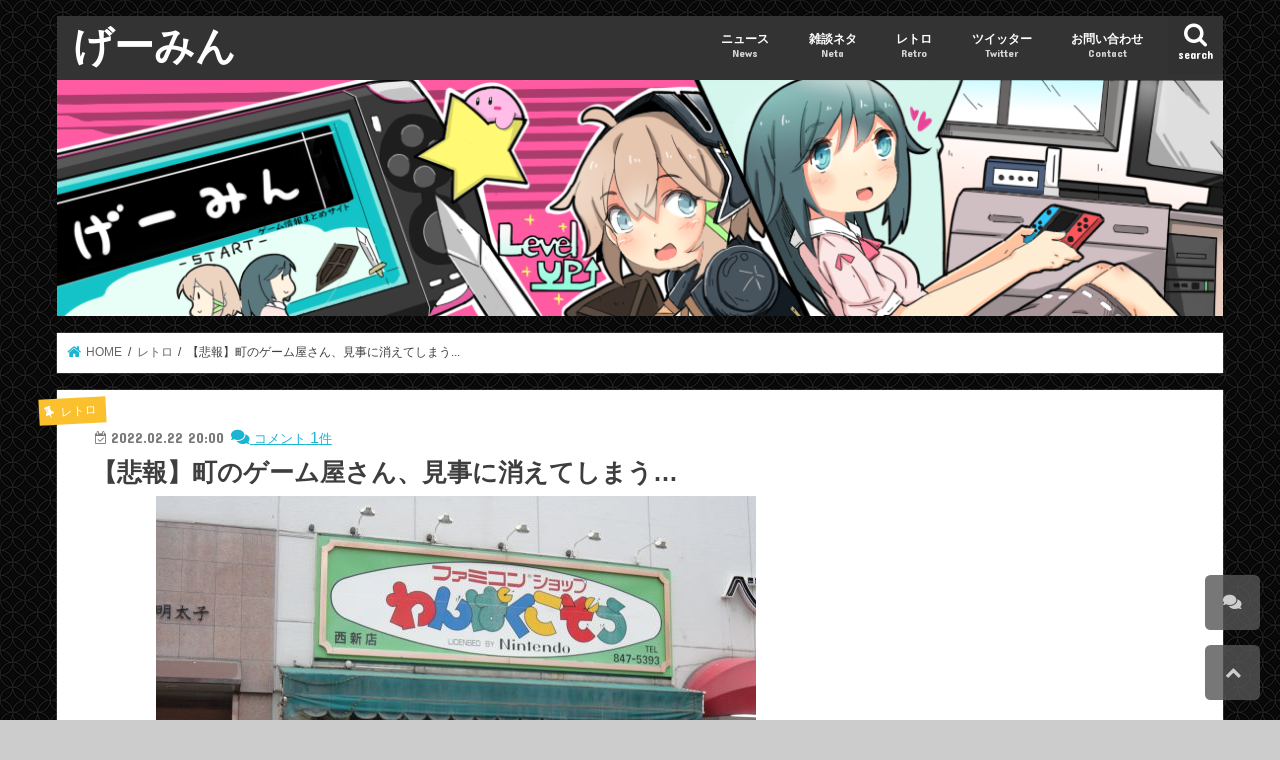

--- FILE ---
content_type: text/html; charset=UTF-8
request_url: https://xn--o9j0bk7qoi1fn42z6lo.net/archives/46408
body_size: 34638
content:
<!doctype html>
<!--[if lt IE 7]><html lang="ja" class="no-js lt-ie9 lt-ie8 lt-ie7"><![endif]-->
<!--[if (IE 7)&!(IEMobile)]><html lang="ja" class="no-js lt-ie9 lt-ie8"><![endif]-->
<!--[if (IE 8)&!(IEMobile)]><html lang="ja" class="no-js lt-ie9"><![endif]-->
<!--[if gt IE 8]><!--> <html lang="ja" class="no-js"><!--<![endif]-->

<head>
<meta name="referrer" content="unsafe-url">
<meta name="referrer" content="always">
<meta charset="utf-8">
<meta http-equiv="X-UA-Compatible" content="IE=edge">
<title>  【悲報】町のゲーム屋さん、見事に消えてしまう&#8230; | げーみん</title>
<meta name="HandheldFriendly" content="True">
<meta name="MobileOptimized" content="320">
<meta name="viewport" content="width=device-width, initial-scale=1"/>


<link rel="icon" href="https://xn--o9j0bk7qoi1fn42z6lo.net/wp-content/uploads/2018/09/gamin_favi1.png">
<link rel="pingback" href="https://xn--o9j0bk7qoi1fn42z6lo.net/xmlrpc.php">

<!--[if IE]>
<link rel="shortcut icon" href="https://xn--o9j0bk7qoi1fn42z6lo.net/wp-content/uploads/2018/09/gamin_favi1.png"><![endif]-->
<!--[if lt IE 9]>
<script src="//html5shiv.googlecode.com/svn/trunk/html5.js"></script>
<script src="//css3-mediaqueries-js.googlecode.com/svn/trunk/css3-mediaqueries.js"></script>
<![endif]-->
	

	
<meta name='robots' content='max-image-preview:large' />
	<style>img:is([sizes="auto" i], [sizes^="auto," i]) { contain-intrinsic-size: 3000px 1500px }</style>
	<link rel='dns-prefetch' href='//ajax.googleapis.com' />
<link rel='dns-prefetch' href='//stats.wp.com' />
<link rel='dns-prefetch' href='//fonts.googleapis.com' />
<link rel='dns-prefetch' href='//maxcdn.bootstrapcdn.com' />
<link rel='dns-prefetch' href='//v0.wordpress.com' />
<link rel='preconnect' href='//i0.wp.com' />
<link rel='preconnect' href='//c0.wp.com' />
<link rel="alternate" type="application/rss+xml" title="げーみん &raquo; フィード" href="https://xn--o9j0bk7qoi1fn42z6lo.net/feed" />
<link rel="alternate" type="application/rss+xml" title="げーみん &raquo; コメントフィード" href="https://xn--o9j0bk7qoi1fn42z6lo.net/comments/feed" />
<link rel="alternate" type="application/rss+xml" title="げーみん &raquo; 【悲報】町のゲーム屋さん、見事に消えてしまう&#8230; のコメントのフィード" href="https://xn--o9j0bk7qoi1fn42z6lo.net/archives/46408/feed" />
<script type="text/javascript">
/* <![CDATA[ */
window._wpemojiSettings = {"baseUrl":"https:\/\/s.w.org\/images\/core\/emoji\/16.0.1\/72x72\/","ext":".png","svgUrl":"https:\/\/s.w.org\/images\/core\/emoji\/16.0.1\/svg\/","svgExt":".svg","source":{"concatemoji":"https:\/\/xn--o9j0bk7qoi1fn42z6lo.net\/wp-includes\/js\/wp-emoji-release.min.js"}};
/*! This file is auto-generated */
!function(s,n){var o,i,e;function c(e){try{var t={supportTests:e,timestamp:(new Date).valueOf()};sessionStorage.setItem(o,JSON.stringify(t))}catch(e){}}function p(e,t,n){e.clearRect(0,0,e.canvas.width,e.canvas.height),e.fillText(t,0,0);var t=new Uint32Array(e.getImageData(0,0,e.canvas.width,e.canvas.height).data),a=(e.clearRect(0,0,e.canvas.width,e.canvas.height),e.fillText(n,0,0),new Uint32Array(e.getImageData(0,0,e.canvas.width,e.canvas.height).data));return t.every(function(e,t){return e===a[t]})}function u(e,t){e.clearRect(0,0,e.canvas.width,e.canvas.height),e.fillText(t,0,0);for(var n=e.getImageData(16,16,1,1),a=0;a<n.data.length;a++)if(0!==n.data[a])return!1;return!0}function f(e,t,n,a){switch(t){case"flag":return n(e,"\ud83c\udff3\ufe0f\u200d\u26a7\ufe0f","\ud83c\udff3\ufe0f\u200b\u26a7\ufe0f")?!1:!n(e,"\ud83c\udde8\ud83c\uddf6","\ud83c\udde8\u200b\ud83c\uddf6")&&!n(e,"\ud83c\udff4\udb40\udc67\udb40\udc62\udb40\udc65\udb40\udc6e\udb40\udc67\udb40\udc7f","\ud83c\udff4\u200b\udb40\udc67\u200b\udb40\udc62\u200b\udb40\udc65\u200b\udb40\udc6e\u200b\udb40\udc67\u200b\udb40\udc7f");case"emoji":return!a(e,"\ud83e\udedf")}return!1}function g(e,t,n,a){var r="undefined"!=typeof WorkerGlobalScope&&self instanceof WorkerGlobalScope?new OffscreenCanvas(300,150):s.createElement("canvas"),o=r.getContext("2d",{willReadFrequently:!0}),i=(o.textBaseline="top",o.font="600 32px Arial",{});return e.forEach(function(e){i[e]=t(o,e,n,a)}),i}function t(e){var t=s.createElement("script");t.src=e,t.defer=!0,s.head.appendChild(t)}"undefined"!=typeof Promise&&(o="wpEmojiSettingsSupports",i=["flag","emoji"],n.supports={everything:!0,everythingExceptFlag:!0},e=new Promise(function(e){s.addEventListener("DOMContentLoaded",e,{once:!0})}),new Promise(function(t){var n=function(){try{var e=JSON.parse(sessionStorage.getItem(o));if("object"==typeof e&&"number"==typeof e.timestamp&&(new Date).valueOf()<e.timestamp+604800&&"object"==typeof e.supportTests)return e.supportTests}catch(e){}return null}();if(!n){if("undefined"!=typeof Worker&&"undefined"!=typeof OffscreenCanvas&&"undefined"!=typeof URL&&URL.createObjectURL&&"undefined"!=typeof Blob)try{var e="postMessage("+g.toString()+"("+[JSON.stringify(i),f.toString(),p.toString(),u.toString()].join(",")+"));",a=new Blob([e],{type:"text/javascript"}),r=new Worker(URL.createObjectURL(a),{name:"wpTestEmojiSupports"});return void(r.onmessage=function(e){c(n=e.data),r.terminate(),t(n)})}catch(e){}c(n=g(i,f,p,u))}t(n)}).then(function(e){for(var t in e)n.supports[t]=e[t],n.supports.everything=n.supports.everything&&n.supports[t],"flag"!==t&&(n.supports.everythingExceptFlag=n.supports.everythingExceptFlag&&n.supports[t]);n.supports.everythingExceptFlag=n.supports.everythingExceptFlag&&!n.supports.flag,n.DOMReady=!1,n.readyCallback=function(){n.DOMReady=!0}}).then(function(){return e}).then(function(){var e;n.supports.everything||(n.readyCallback(),(e=n.source||{}).concatemoji?t(e.concatemoji):e.wpemoji&&e.twemoji&&(t(e.twemoji),t(e.wpemoji)))}))}((window,document),window._wpemojiSettings);
/* ]]> */
</script>
<style id='wp-emoji-styles-inline-css' type='text/css'>

	img.wp-smiley, img.emoji {
		display: inline !important;
		border: none !important;
		box-shadow: none !important;
		height: 1em !important;
		width: 1em !important;
		margin: 0 0.07em !important;
		vertical-align: -0.1em !important;
		background: none !important;
		padding: 0 !important;
	}
</style>
<link rel='stylesheet' id='wp-block-library-css' href='https://c0.wp.com/c/6.8.3/wp-includes/css/dist/block-library/style.min.css' type='text/css' media='all' />
<style id='classic-theme-styles-inline-css' type='text/css'>
/*! This file is auto-generated */
.wp-block-button__link{color:#fff;background-color:#32373c;border-radius:9999px;box-shadow:none;text-decoration:none;padding:calc(.667em + 2px) calc(1.333em + 2px);font-size:1.125em}.wp-block-file__button{background:#32373c;color:#fff;text-decoration:none}
</style>
<link rel='stylesheet' id='mediaelement-css' href='https://c0.wp.com/c/6.8.3/wp-includes/js/mediaelement/mediaelementplayer-legacy.min.css' type='text/css' media='all' />
<link rel='stylesheet' id='wp-mediaelement-css' href='https://c0.wp.com/c/6.8.3/wp-includes/js/mediaelement/wp-mediaelement.min.css' type='text/css' media='all' />
<style id='jetpack-sharing-buttons-style-inline-css' type='text/css'>
.jetpack-sharing-buttons__services-list{display:flex;flex-direction:row;flex-wrap:wrap;gap:0;list-style-type:none;margin:5px;padding:0}.jetpack-sharing-buttons__services-list.has-small-icon-size{font-size:12px}.jetpack-sharing-buttons__services-list.has-normal-icon-size{font-size:16px}.jetpack-sharing-buttons__services-list.has-large-icon-size{font-size:24px}.jetpack-sharing-buttons__services-list.has-huge-icon-size{font-size:36px}@media print{.jetpack-sharing-buttons__services-list{display:none!important}}.editor-styles-wrapper .wp-block-jetpack-sharing-buttons{gap:0;padding-inline-start:0}ul.jetpack-sharing-buttons__services-list.has-background{padding:1.25em 2.375em}
</style>
<style id='global-styles-inline-css' type='text/css'>
:root{--wp--preset--aspect-ratio--square: 1;--wp--preset--aspect-ratio--4-3: 4/3;--wp--preset--aspect-ratio--3-4: 3/4;--wp--preset--aspect-ratio--3-2: 3/2;--wp--preset--aspect-ratio--2-3: 2/3;--wp--preset--aspect-ratio--16-9: 16/9;--wp--preset--aspect-ratio--9-16: 9/16;--wp--preset--color--black: #000000;--wp--preset--color--cyan-bluish-gray: #abb8c3;--wp--preset--color--white: #ffffff;--wp--preset--color--pale-pink: #f78da7;--wp--preset--color--vivid-red: #cf2e2e;--wp--preset--color--luminous-vivid-orange: #ff6900;--wp--preset--color--luminous-vivid-amber: #fcb900;--wp--preset--color--light-green-cyan: #7bdcb5;--wp--preset--color--vivid-green-cyan: #00d084;--wp--preset--color--pale-cyan-blue: #8ed1fc;--wp--preset--color--vivid-cyan-blue: #0693e3;--wp--preset--color--vivid-purple: #9b51e0;--wp--preset--gradient--vivid-cyan-blue-to-vivid-purple: linear-gradient(135deg,rgba(6,147,227,1) 0%,rgb(155,81,224) 100%);--wp--preset--gradient--light-green-cyan-to-vivid-green-cyan: linear-gradient(135deg,rgb(122,220,180) 0%,rgb(0,208,130) 100%);--wp--preset--gradient--luminous-vivid-amber-to-luminous-vivid-orange: linear-gradient(135deg,rgba(252,185,0,1) 0%,rgba(255,105,0,1) 100%);--wp--preset--gradient--luminous-vivid-orange-to-vivid-red: linear-gradient(135deg,rgba(255,105,0,1) 0%,rgb(207,46,46) 100%);--wp--preset--gradient--very-light-gray-to-cyan-bluish-gray: linear-gradient(135deg,rgb(238,238,238) 0%,rgb(169,184,195) 100%);--wp--preset--gradient--cool-to-warm-spectrum: linear-gradient(135deg,rgb(74,234,220) 0%,rgb(151,120,209) 20%,rgb(207,42,186) 40%,rgb(238,44,130) 60%,rgb(251,105,98) 80%,rgb(254,248,76) 100%);--wp--preset--gradient--blush-light-purple: linear-gradient(135deg,rgb(255,206,236) 0%,rgb(152,150,240) 100%);--wp--preset--gradient--blush-bordeaux: linear-gradient(135deg,rgb(254,205,165) 0%,rgb(254,45,45) 50%,rgb(107,0,62) 100%);--wp--preset--gradient--luminous-dusk: linear-gradient(135deg,rgb(255,203,112) 0%,rgb(199,81,192) 50%,rgb(65,88,208) 100%);--wp--preset--gradient--pale-ocean: linear-gradient(135deg,rgb(255,245,203) 0%,rgb(182,227,212) 50%,rgb(51,167,181) 100%);--wp--preset--gradient--electric-grass: linear-gradient(135deg,rgb(202,248,128) 0%,rgb(113,206,126) 100%);--wp--preset--gradient--midnight: linear-gradient(135deg,rgb(2,3,129) 0%,rgb(40,116,252) 100%);--wp--preset--font-size--small: 13px;--wp--preset--font-size--medium: 20px;--wp--preset--font-size--large: 36px;--wp--preset--font-size--x-large: 42px;--wp--preset--spacing--20: 0.44rem;--wp--preset--spacing--30: 0.67rem;--wp--preset--spacing--40: 1rem;--wp--preset--spacing--50: 1.5rem;--wp--preset--spacing--60: 2.25rem;--wp--preset--spacing--70: 3.38rem;--wp--preset--spacing--80: 5.06rem;--wp--preset--shadow--natural: 6px 6px 9px rgba(0, 0, 0, 0.2);--wp--preset--shadow--deep: 12px 12px 50px rgba(0, 0, 0, 0.4);--wp--preset--shadow--sharp: 6px 6px 0px rgba(0, 0, 0, 0.2);--wp--preset--shadow--outlined: 6px 6px 0px -3px rgba(255, 255, 255, 1), 6px 6px rgba(0, 0, 0, 1);--wp--preset--shadow--crisp: 6px 6px 0px rgba(0, 0, 0, 1);}:where(.is-layout-flex){gap: 0.5em;}:where(.is-layout-grid){gap: 0.5em;}body .is-layout-flex{display: flex;}.is-layout-flex{flex-wrap: wrap;align-items: center;}.is-layout-flex > :is(*, div){margin: 0;}body .is-layout-grid{display: grid;}.is-layout-grid > :is(*, div){margin: 0;}:where(.wp-block-columns.is-layout-flex){gap: 2em;}:where(.wp-block-columns.is-layout-grid){gap: 2em;}:where(.wp-block-post-template.is-layout-flex){gap: 1.25em;}:where(.wp-block-post-template.is-layout-grid){gap: 1.25em;}.has-black-color{color: var(--wp--preset--color--black) !important;}.has-cyan-bluish-gray-color{color: var(--wp--preset--color--cyan-bluish-gray) !important;}.has-white-color{color: var(--wp--preset--color--white) !important;}.has-pale-pink-color{color: var(--wp--preset--color--pale-pink) !important;}.has-vivid-red-color{color: var(--wp--preset--color--vivid-red) !important;}.has-luminous-vivid-orange-color{color: var(--wp--preset--color--luminous-vivid-orange) !important;}.has-luminous-vivid-amber-color{color: var(--wp--preset--color--luminous-vivid-amber) !important;}.has-light-green-cyan-color{color: var(--wp--preset--color--light-green-cyan) !important;}.has-vivid-green-cyan-color{color: var(--wp--preset--color--vivid-green-cyan) !important;}.has-pale-cyan-blue-color{color: var(--wp--preset--color--pale-cyan-blue) !important;}.has-vivid-cyan-blue-color{color: var(--wp--preset--color--vivid-cyan-blue) !important;}.has-vivid-purple-color{color: var(--wp--preset--color--vivid-purple) !important;}.has-black-background-color{background-color: var(--wp--preset--color--black) !important;}.has-cyan-bluish-gray-background-color{background-color: var(--wp--preset--color--cyan-bluish-gray) !important;}.has-white-background-color{background-color: var(--wp--preset--color--white) !important;}.has-pale-pink-background-color{background-color: var(--wp--preset--color--pale-pink) !important;}.has-vivid-red-background-color{background-color: var(--wp--preset--color--vivid-red) !important;}.has-luminous-vivid-orange-background-color{background-color: var(--wp--preset--color--luminous-vivid-orange) !important;}.has-luminous-vivid-amber-background-color{background-color: var(--wp--preset--color--luminous-vivid-amber) !important;}.has-light-green-cyan-background-color{background-color: var(--wp--preset--color--light-green-cyan) !important;}.has-vivid-green-cyan-background-color{background-color: var(--wp--preset--color--vivid-green-cyan) !important;}.has-pale-cyan-blue-background-color{background-color: var(--wp--preset--color--pale-cyan-blue) !important;}.has-vivid-cyan-blue-background-color{background-color: var(--wp--preset--color--vivid-cyan-blue) !important;}.has-vivid-purple-background-color{background-color: var(--wp--preset--color--vivid-purple) !important;}.has-black-border-color{border-color: var(--wp--preset--color--black) !important;}.has-cyan-bluish-gray-border-color{border-color: var(--wp--preset--color--cyan-bluish-gray) !important;}.has-white-border-color{border-color: var(--wp--preset--color--white) !important;}.has-pale-pink-border-color{border-color: var(--wp--preset--color--pale-pink) !important;}.has-vivid-red-border-color{border-color: var(--wp--preset--color--vivid-red) !important;}.has-luminous-vivid-orange-border-color{border-color: var(--wp--preset--color--luminous-vivid-orange) !important;}.has-luminous-vivid-amber-border-color{border-color: var(--wp--preset--color--luminous-vivid-amber) !important;}.has-light-green-cyan-border-color{border-color: var(--wp--preset--color--light-green-cyan) !important;}.has-vivid-green-cyan-border-color{border-color: var(--wp--preset--color--vivid-green-cyan) !important;}.has-pale-cyan-blue-border-color{border-color: var(--wp--preset--color--pale-cyan-blue) !important;}.has-vivid-cyan-blue-border-color{border-color: var(--wp--preset--color--vivid-cyan-blue) !important;}.has-vivid-purple-border-color{border-color: var(--wp--preset--color--vivid-purple) !important;}.has-vivid-cyan-blue-to-vivid-purple-gradient-background{background: var(--wp--preset--gradient--vivid-cyan-blue-to-vivid-purple) !important;}.has-light-green-cyan-to-vivid-green-cyan-gradient-background{background: var(--wp--preset--gradient--light-green-cyan-to-vivid-green-cyan) !important;}.has-luminous-vivid-amber-to-luminous-vivid-orange-gradient-background{background: var(--wp--preset--gradient--luminous-vivid-amber-to-luminous-vivid-orange) !important;}.has-luminous-vivid-orange-to-vivid-red-gradient-background{background: var(--wp--preset--gradient--luminous-vivid-orange-to-vivid-red) !important;}.has-very-light-gray-to-cyan-bluish-gray-gradient-background{background: var(--wp--preset--gradient--very-light-gray-to-cyan-bluish-gray) !important;}.has-cool-to-warm-spectrum-gradient-background{background: var(--wp--preset--gradient--cool-to-warm-spectrum) !important;}.has-blush-light-purple-gradient-background{background: var(--wp--preset--gradient--blush-light-purple) !important;}.has-blush-bordeaux-gradient-background{background: var(--wp--preset--gradient--blush-bordeaux) !important;}.has-luminous-dusk-gradient-background{background: var(--wp--preset--gradient--luminous-dusk) !important;}.has-pale-ocean-gradient-background{background: var(--wp--preset--gradient--pale-ocean) !important;}.has-electric-grass-gradient-background{background: var(--wp--preset--gradient--electric-grass) !important;}.has-midnight-gradient-background{background: var(--wp--preset--gradient--midnight) !important;}.has-small-font-size{font-size: var(--wp--preset--font-size--small) !important;}.has-medium-font-size{font-size: var(--wp--preset--font-size--medium) !important;}.has-large-font-size{font-size: var(--wp--preset--font-size--large) !important;}.has-x-large-font-size{font-size: var(--wp--preset--font-size--x-large) !important;}
:where(.wp-block-post-template.is-layout-flex){gap: 1.25em;}:where(.wp-block-post-template.is-layout-grid){gap: 1.25em;}
:where(.wp-block-columns.is-layout-flex){gap: 2em;}:where(.wp-block-columns.is-layout-grid){gap: 2em;}
:root :where(.wp-block-pullquote){font-size: 1.5em;line-height: 1.6;}
</style>
<link rel='stylesheet' id='toc-screen-css' href='https://xn--o9j0bk7qoi1fn42z6lo.net/wp-content/plugins/table-of-contents-plus/screen.min.css' type='text/css' media='all' />
<link rel='stylesheet' id='style-css' href='https://xn--o9j0bk7qoi1fn42z6lo.net/wp-content/themes/jstork/style.css' type='text/css' media='all' />
<link rel='stylesheet' id='child-style-css' href='https://xn--o9j0bk7qoi1fn42z6lo.net/wp-content/themes/jstork_custom/style.css' type='text/css' media='all' />
<link rel='stylesheet' id='slick-css' href='https://xn--o9j0bk7qoi1fn42z6lo.net/wp-content/themes/jstork/library/css/slick.css' type='text/css' media='all' />
<link rel='stylesheet' id='shortcode-css' href='https://xn--o9j0bk7qoi1fn42z6lo.net/wp-content/themes/jstork/library/css/shortcode.css' type='text/css' media='all' />
<link rel='stylesheet' id='gf_Concert-css' href='//fonts.googleapis.com/css?family=Concert+One' type='text/css' media='all' />
<link rel='stylesheet' id='gf_Lato-css' href='//fonts.googleapis.com/css?family=Lato' type='text/css' media='all' />
<link rel='stylesheet' id='fontawesome-css' href='//maxcdn.bootstrapcdn.com/font-awesome/4.7.0/css/font-awesome.min.css' type='text/css' media='all' />
<link rel='stylesheet' id='remodal-css' href='https://xn--o9j0bk7qoi1fn42z6lo.net/wp-content/themes/jstork/library/css/remodal.css' type='text/css' media='all' />
<link rel='stylesheet' id='fancybox-css' href='https://xn--o9j0bk7qoi1fn42z6lo.net/wp-content/plugins/easy-fancybox/fancybox/1.5.4/jquery.fancybox.min.css' type='text/css' media='screen' />
<link rel='stylesheet' id='amazonjs-css' href='https://xn--o9j0bk7qoi1fn42z6lo.net/wp-content/plugins/amazonjs/css/amazonjs.css' type='text/css' media='all' />
<link rel='stylesheet' id='wpdiscuz-frontend-css-css' href='https://xn--o9j0bk7qoi1fn42z6lo.net/wp-content/plugins/wpdiscuz/themes/default/style.css' type='text/css' media='all' />
<style id='wpdiscuz-frontend-css-inline-css' type='text/css'>
 #wpdcom .wpd-blog-administrator .wpd-comment-label{color:#ffffff;background-color:#ff451f;border:none}#wpdcom .wpd-blog-administrator .wpd-comment-author, #wpdcom .wpd-blog-administrator .wpd-comment-author a{color:#ff451f}#wpdcom.wpd-layout-1 .wpd-comment .wpd-blog-administrator .wpd-avatar img{border-color:#ff451f}#wpdcom.wpd-layout-2 .wpd-comment.wpd-reply .wpd-comment-wrap.wpd-blog-administrator{border-left:3px solid #ff451f}#wpdcom.wpd-layout-2 .wpd-comment .wpd-blog-administrator .wpd-avatar img{border-bottom-color:#ff451f}#wpdcom.wpd-layout-3 .wpd-blog-administrator .wpd-comment-subheader{border-top:1px dashed #ff451f}#wpdcom.wpd-layout-3 .wpd-reply .wpd-blog-administrator .wpd-comment-right{border-left:1px solid #ff451f}#wpdcom .wpd-blog-editor .wpd-comment-label{color:#ffffff;background-color:#d36000;border:none}#wpdcom .wpd-blog-editor .wpd-comment-author, #wpdcom .wpd-blog-editor .wpd-comment-author a{color:#d36000}#wpdcom.wpd-layout-1 .wpd-comment .wpd-blog-editor .wpd-avatar img{border-color:#d36000}#wpdcom.wpd-layout-2 .wpd-comment.wpd-reply .wpd-comment-wrap.wpd-blog-editor{border-left:3px solid #d36000}#wpdcom.wpd-layout-2 .wpd-comment .wpd-blog-editor .wpd-avatar img{border-bottom-color:#d36000}#wpdcom.wpd-layout-3 .wpd-blog-editor .wpd-comment-subheader{border-top:1px dashed #d36000}#wpdcom.wpd-layout-3 .wpd-reply .wpd-blog-editor .wpd-comment-right{border-left:1px solid #d36000}#wpdcom .wpd-blog-author .wpd-comment-label{color:#ffffff;background-color:#327324;border:none}#wpdcom .wpd-blog-author .wpd-comment-author, #wpdcom .wpd-blog-author .wpd-comment-author a{color:#327324}#wpdcom.wpd-layout-1 .wpd-comment .wpd-blog-author .wpd-avatar img{border-color:#327324}#wpdcom.wpd-layout-2 .wpd-comment .wpd-blog-author .wpd-avatar img{border-bottom-color:#327324}#wpdcom.wpd-layout-3 .wpd-blog-author .wpd-comment-subheader{border-top:1px dashed #327324}#wpdcom.wpd-layout-3 .wpd-reply .wpd-blog-author .wpd-comment-right{border-left:1px solid #327324}#wpdcom .wpd-blog-contributor .wpd-comment-label{color:#ffffff;background-color:#a240cd;border:none}#wpdcom .wpd-blog-contributor .wpd-comment-author, #wpdcom .wpd-blog-contributor .wpd-comment-author a{color:#a240cd}#wpdcom.wpd-layout-1 .wpd-comment .wpd-blog-contributor .wpd-avatar img{border-color:#a240cd}#wpdcom.wpd-layout-2 .wpd-comment .wpd-blog-contributor .wpd-avatar img{border-bottom-color:#a240cd}#wpdcom.wpd-layout-3 .wpd-blog-contributor .wpd-comment-subheader{border-top:1px dashed #a240cd}#wpdcom.wpd-layout-3 .wpd-reply .wpd-blog-contributor .wpd-comment-right{border-left:1px solid #a240cd}#wpdcom .wpd-blog-subscriber .wpd-comment-label{color:#ffffff;background-color:#31839e;border:none}#wpdcom .wpd-blog-subscriber .wpd-comment-author, #wpdcom .wpd-blog-subscriber .wpd-comment-author a{color:#31839e}#wpdcom.wpd-layout-2 .wpd-comment .wpd-blog-subscriber .wpd-avatar img{border-bottom-color:#31839e}#wpdcom.wpd-layout-3 .wpd-blog-subscriber .wpd-comment-subheader{border-top:1px dashed #31839e}#wpdcom .wpd-blog-css_js_designer .wpd-comment-label{color:#ffffff;background-color:#31839e;border:none}#wpdcom .wpd-blog-css_js_designer .wpd-comment-author, #wpdcom .wpd-blog-css_js_designer .wpd-comment-author a{color:#31839e}#wpdcom.wpd-layout-1 .wpd-comment .wpd-blog-css_js_designer .wpd-avatar img{border-color:#31839e}#wpdcom.wpd-layout-2 .wpd-comment .wpd-blog-css_js_designer .wpd-avatar img{border-bottom-color:#31839e}#wpdcom.wpd-layout-3 .wpd-blog-css_js_designer .wpd-comment-subheader{border-top:1px dashed #31839e}#wpdcom.wpd-layout-3 .wpd-reply .wpd-blog-css_js_designer .wpd-comment-right{border-left:1px solid #31839e}#wpdcom .wpd-blog-post_author .wpd-comment-label{color:#ffffff;background-color:#07B290;border:none}#wpdcom .wpd-blog-post_author .wpd-comment-author, #wpdcom .wpd-blog-post_author .wpd-comment-author a{color:#07B290}#wpdcom .wpd-blog-post_author .wpd-avatar img{border-color:#07B290}#wpdcom.wpd-layout-1 .wpd-comment .wpd-blog-post_author .wpd-avatar img{border-color:#07B290}#wpdcom.wpd-layout-2 .wpd-comment.wpd-reply .wpd-comment-wrap.wpd-blog-post_author{border-left:3px solid #07B290}#wpdcom.wpd-layout-2 .wpd-comment .wpd-blog-post_author .wpd-avatar img{border-bottom-color:#07B290}#wpdcom.wpd-layout-3 .wpd-blog-post_author .wpd-comment-subheader{border-top:1px dashed #07B290}#wpdcom.wpd-layout-3 .wpd-reply .wpd-blog-post_author .wpd-comment-right{border-left:1px solid #07B290}#wpdcom .wpd-blog-guest .wpd-comment-label{color:#ffffff;background-color:#898989;border:none}#wpdcom .wpd-blog-guest .wpd-comment-author, #wpdcom .wpd-blog-guest .wpd-comment-author a{color:#898989}#wpdcom.wpd-layout-3 .wpd-blog-guest .wpd-comment-subheader{border-top:1px dashed #898989}#comments, #respond, .comments-area, #wpdcom{}#wpdcom .ql-editor > *{color:#777777}#wpdcom .ql-editor::before{}#wpdcom .ql-toolbar{border:1px solid #DDDDDD;border-top:none}#wpdcom .ql-container{border:1px solid #DDDDDD;border-bottom:none}#wpdcom .wpd-form-row .wpdiscuz-item input[type="text"], #wpdcom .wpd-form-row .wpdiscuz-item input[type="email"], #wpdcom .wpd-form-row .wpdiscuz-item input[type="url"], #wpdcom .wpd-form-row .wpdiscuz-item input[type="color"], #wpdcom .wpd-form-row .wpdiscuz-item input[type="date"], #wpdcom .wpd-form-row .wpdiscuz-item input[type="datetime"], #wpdcom .wpd-form-row .wpdiscuz-item input[type="datetime-local"], #wpdcom .wpd-form-row .wpdiscuz-item input[type="month"], #wpdcom .wpd-form-row .wpdiscuz-item input[type="number"], #wpdcom .wpd-form-row .wpdiscuz-item input[type="time"], #wpdcom textarea, #wpdcom select{border:1px solid #DDDDDD;color:#777777}#wpdcom .wpd-form-row .wpdiscuz-item textarea{border:1px solid #DDDDDD}#wpdcom input::placeholder, #wpdcom textarea::placeholder, #wpdcom input::-moz-placeholder, #wpdcom textarea::-webkit-input-placeholder{}#wpdcom .wpd-comment-text{color:#777777}#wpdcom .wpd-thread-head .wpd-thread-info{border-bottom:2px solid #393f4c}#wpdcom .wpd-thread-head .wpd-thread-info.wpd-reviews-tab svg{fill:#393f4c}#wpdcom .wpd-thread-head .wpdiscuz-user-settings{border-bottom:2px solid #393f4c}#wpdcom .wpd-thread-head .wpdiscuz-user-settings:hover{color:#393f4c}#wpdcom .wpd-comment .wpd-follow-link:hover{color:#393f4c}#wpdcom .wpd-comment-status .wpd-sticky{color:#393f4c}#wpdcom .wpd-thread-filter .wpdf-active{color:#393f4c;border-bottom-color:#393f4c}#wpdcom .wpd-comment-info-bar{border:1px dashed #616670;background:#ececee}#wpdcom .wpd-comment-info-bar .wpd-current-view i{color:#393f4c}#wpdcom .wpd-filter-view-all:hover{background:#393f4c}#wpdcom .wpdiscuz-item .wpdiscuz-rating > label{color:#DDDDDD}#wpdcom .wpdiscuz-item .wpdiscuz-rating:not(:checked) > label:hover, .wpdiscuz-rating:not(:checked) > label:hover ~ label{}#wpdcom .wpdiscuz-item .wpdiscuz-rating > input ~ label:hover, #wpdcom .wpdiscuz-item .wpdiscuz-rating > input:not(:checked) ~ label:hover ~ label, #wpdcom .wpdiscuz-item .wpdiscuz-rating > input:not(:checked) ~ label:hover ~ label{color:#FFED85}#wpdcom .wpdiscuz-item .wpdiscuz-rating > input:checked ~ label:hover, #wpdcom .wpdiscuz-item .wpdiscuz-rating > input:checked ~ label:hover, #wpdcom .wpdiscuz-item .wpdiscuz-rating > label:hover ~ input:checked ~ label, #wpdcom .wpdiscuz-item .wpdiscuz-rating > input:checked + label:hover ~ label, #wpdcom .wpdiscuz-item .wpdiscuz-rating > input:checked ~ label:hover ~ label, .wpd-custom-field .wcf-active-star, #wpdcom .wpdiscuz-item .wpdiscuz-rating > input:checked ~ label{color:#FFD700}#wpd-post-rating .wpd-rating-wrap .wpd-rating-stars svg .wpd-star{fill:#DDDDDD}#wpd-post-rating .wpd-rating-wrap .wpd-rating-stars svg .wpd-active{fill:#FFD700}#wpd-post-rating .wpd-rating-wrap .wpd-rate-starts svg .wpd-star{fill:#DDDDDD}#wpd-post-rating .wpd-rating-wrap .wpd-rate-starts:hover svg .wpd-star{fill:#FFED85}#wpd-post-rating.wpd-not-rated .wpd-rating-wrap .wpd-rate-starts svg:hover ~ svg .wpd-star{fill:#DDDDDD}.wpdiscuz-post-rating-wrap .wpd-rating .wpd-rating-wrap .wpd-rating-stars svg .wpd-star{fill:#DDDDDD}.wpdiscuz-post-rating-wrap .wpd-rating .wpd-rating-wrap .wpd-rating-stars svg .wpd-active{fill:#FFD700}#wpdcom .wpd-comment .wpd-follow-active{color:#ff7a00}#wpdcom .page-numbers{color:#555;border:#555 1px solid}#wpdcom span.current{background:#555}#wpdcom.wpd-layout-1 .wpd-new-loaded-comment > .wpd-comment-wrap > .wpd-comment-right{background:#FFFAD6}#wpdcom.wpd-layout-2 .wpd-new-loaded-comment.wpd-comment > .wpd-comment-wrap > .wpd-comment-right{background:#FFFAD6}#wpdcom.wpd-layout-2 .wpd-new-loaded-comment.wpd-comment.wpd-reply > .wpd-comment-wrap > .wpd-comment-right{background:transparent}#wpdcom.wpd-layout-2 .wpd-new-loaded-comment.wpd-comment.wpd-reply > .wpd-comment-wrap{background:#FFFAD6}#wpdcom.wpd-layout-3 .wpd-new-loaded-comment.wpd-comment > .wpd-comment-wrap > .wpd-comment-right{background:#FFFAD6}#wpdcom .wpd-follow:hover i, #wpdcom .wpd-unfollow:hover i, #wpdcom .wpd-comment .wpd-follow-active:hover i{color:#393f4c}#wpdcom .wpdiscuz-readmore{cursor:pointer;color:#393f4c}.wpd-custom-field .wcf-pasiv-star, #wpcomm .wpdiscuz-item .wpdiscuz-rating > label{color:#DDDDDD}.wpd-wrapper .wpd-list-item.wpd-active{border-top:3px solid #393f4c}#wpdcom.wpd-layout-2 .wpd-comment.wpd-reply.wpd-unapproved-comment .wpd-comment-wrap{border-left:3px solid #FFFAD6}#wpdcom.wpd-layout-3 .wpd-comment.wpd-reply.wpd-unapproved-comment .wpd-comment-right{border-left:1px solid #FFFAD6}#wpdcom .wpd-prim-button{background-color:#393f4c;color:#ffffff}#wpdcom .wpd_label__check i.wpdicon-on{color:#393f4c;border:1px solid #9c9fa6}#wpd-bubble-wrapper #wpd-bubble-all-comments-count{color:#393f4c}#wpd-bubble-wrapper > div{background-color:#393f4c}#wpd-bubble-wrapper > #wpd-bubble #wpd-bubble-add-message{background-color:#393f4c}#wpd-bubble-wrapper > #wpd-bubble #wpd-bubble-add-message::before{border-left-color:#393f4c;border-right-color:#393f4c}#wpd-bubble-wrapper.wpd-right-corner > #wpd-bubble #wpd-bubble-add-message::before{border-left-color:#393f4c;border-right-color:#393f4c}.wpd-inline-icon-wrapper path.wpd-inline-icon-first{fill:#393f4c}.wpd-inline-icon-count{background-color:#393f4c}.wpd-inline-icon-count::before{border-right-color:#393f4c}.wpd-inline-form-wrapper::before{border-bottom-color:#393f4c}.wpd-inline-form-question{background-color:#393f4c}.wpd-inline-form{background-color:#393f4c}.wpd-last-inline-comments-wrapper{border-color:#393f4c}.wpd-last-inline-comments-wrapper::before{border-bottom-color:#393f4c}.wpd-last-inline-comments-wrapper .wpd-view-all-inline-comments{background:#393f4c}.wpd-last-inline-comments-wrapper .wpd-view-all-inline-comments:hover,.wpd-last-inline-comments-wrapper .wpd-view-all-inline-comments:active,.wpd-last-inline-comments-wrapper .wpd-view-all-inline-comments:focus{background-color:#393f4c}#wpdcom .ql-snow .ql-tooltip[data-mode="link"]::before{content:"Enter link:"}#wpdcom .ql-snow .ql-tooltip.ql-editing a.ql-action::after{content:"Save"}.comments-area{width:auto}
</style>
<link rel='stylesheet' id='wpdiscuz-fa-css' href='https://xn--o9j0bk7qoi1fn42z6lo.net/wp-content/plugins/wpdiscuz/assets/third-party/font-awesome-5.13.0/css/fa.min.css' type='text/css' media='all' />
<link rel='stylesheet' id='wpdiscuz-combo-css-css' href='https://xn--o9j0bk7qoi1fn42z6lo.net/wp-content/plugins/wpdiscuz/assets/css/wpdiscuz-combo-no_quill.min.css' type='text/css' media='all' />
<script type="text/javascript" src="//ajax.googleapis.com/ajax/libs/jquery/1.12.4/jquery.min.js" id="jquery-js"></script>
<link rel="https://api.w.org/" href="https://xn--o9j0bk7qoi1fn42z6lo.net/wp-json/" /><link rel="alternate" title="JSON" type="application/json" href="https://xn--o9j0bk7qoi1fn42z6lo.net/wp-json/wp/v2/posts/46408" /><link rel="EditURI" type="application/rsd+xml" title="RSD" href="https://xn--o9j0bk7qoi1fn42z6lo.net/xmlrpc.php?rsd" />

<link rel="canonical" href="https://xn--o9j0bk7qoi1fn42z6lo.net/archives/46408" />
<link rel='shortlink' href='https://wp.me/p8z2gq-c4w' />
<link rel="alternate" title="oEmbed (JSON)" type="application/json+oembed" href="https://xn--o9j0bk7qoi1fn42z6lo.net/wp-json/oembed/1.0/embed?url=https%3A%2F%2Fxn--o9j0bk7qoi1fn42z6lo.net%2Farchives%2F46408" />
<link rel="alternate" title="oEmbed (XML)" type="text/xml+oembed" href="https://xn--o9j0bk7qoi1fn42z6lo.net/wp-json/oembed/1.0/embed?url=https%3A%2F%2Fxn--o9j0bk7qoi1fn42z6lo.net%2Farchives%2F46408&#038;format=xml" />
<!-- start Simple Custom CSS and JS -->
<style type="text/css">
/* wpdiscuz コメントへ飛ぶボタン 非表示 */
@media only screen and (max-width: 9999px){
	#wpd-bubble-wrapper{
		display : none!important;
	}
}</style>
<!-- end Simple Custom CSS and JS -->
<!-- start Simple Custom CSS and JS -->
<style type="text/css">
	#footer-top .inner,
	.footer .inner {
		width: 100%;
		padding: 0 4%;
	}
	/* YouTube Responsive */
	.youtube-container,
	.wp-block-embed-vimeo {
		position: relative;
		width: 100%;
		padding-top: 56.25%;
	}
	.youtube-container iframe,
	.wp-block-embed-vimeo iframe {
		position: absolute;
		top: 0;
		right: 0;
		width: 100% !important;
		height: 100% !important;
	}



	video{
		max-width: 100%;
		height: 100%;
	}</style>
<!-- end Simple Custom CSS and JS -->

<link rel='stylesheet' id='43792-css' href='//xn--o9j0bk7qoi1fn42z6lo.net/wp-content/uploads/custom-css-js/43792.css?v=4148' type="text/css" media='all' />

<link rel='stylesheet' id='40159-css' href='//xn--o9j0bk7qoi1fn42z6lo.net/wp-content/uploads/custom-css-js/40159.css?v=2736' type="text/css" media='all' />
	<style>img#wpstats{display:none}</style>
		<style type="text/css">
body{color: #3E3E3E;}
a, #breadcrumb li.bc_homelink a::before, .authorbox .author_sns li a::before{color: #1BB4D3;}
a:hover{color: #E69B9B;}
.article-footer .post-categories li a,.article-footer .tags a,.accordionBtn{  background: #1BB4D3;  border-color: #1BB4D3;}
.article-footer .tags a{color:#1BB4D3; background: none;}
.article-footer .post-categories li a:hover,.article-footer .tags a:hover,.accordionBtn.active{ background:#E69B9B;  border-color:#E69B9B;}
input[type="text"],input[type="password"],input[type="datetime"],input[type="datetime-local"],input[type="date"],input[type="month"],input[type="time"],input[type="week"],input[type="number"],input[type="email"],input[type="url"],input[type="search"],input[type="tel"],input[type="color"],select,textarea,.field { background-color: #ffffff;}
.header{color: #ffffff;}
.bgfull .header,.header.bg,.header #inner-header,.menu-sp{background: #333333;}
#logo a{color: #ffffff;}
#g_nav .nav li a,.nav_btn,.menu-sp a,.menu-sp a,.menu-sp > ul:after{color: #ffffff;}
#logo a:hover,#g_nav .nav li a:hover,.nav_btn:hover{color:#eeeeee;}
@media only screen and (min-width: 768px) {
.nav > li > a:after{background: #eeeeee;}
.nav ul {background: #555555;}
#g_nav .nav li ul.sub-menu li a{color: #f7f7f7;}
}
@media only screen and (max-width: 1165px) {
.site_description{background: #333333; color: #ffffff;}
}
#inner-content, #breadcrumb, .entry-content blockquote:before, .entry-content blockquote:after{background: #ffffff}
.top-post-list .post-list:before{background: #1BB4D3;}
.widget li a:after{color: #1BB4D3;}
.entry-content h2,.widgettitle,.accordion::before{background: #555555; color: #ffffff;}
.entry-content h3{border-color: #555555;}
.h_boader .entry-content h2{border-color: #555555; color: #3E3E3E;}
.h_balloon .entry-content h2:after{border-top-color: #555555;}
.entry-content ul li:before{ background: #555555;}
.entry-content ol li:before{ background: #555555;}
.post-list-card .post-list .eyecatch .cat-name,.top-post-list .post-list .eyecatch .cat-name,.byline .cat-name,.single .authorbox .author-newpost li .cat-name,.related-box li .cat-name,.carouselwrap .cat-name,.eyecatch .cat-name{background: #fbc02d; color:  #ffffff;}
ul.wpp-list li a:before{background: #555555; color: #ffffff;}
.readmore a{border:1px solid #1BB4D3;color:#1BB4D3;}
.readmore a:hover{background:#1BB4D3;color:#fff;}
.btn-wrap a{background: #1BB4D3;border: 1px solid #1BB4D3;}
.btn-wrap a:hover{background: #E69B9B;border-color: #E69B9B;}
.btn-wrap.simple a{border:1px solid #1BB4D3;color:#1BB4D3;}
.btn-wrap.simple a:hover{background:#1BB4D3;}
.blue-btn, .comment-reply-link, #submit { background-color: #1BB4D3; }
.blue-btn:hover, .comment-reply-link:hover, #submit:hover, .blue-btn:focus, .comment-reply-link:focus, #submit:focus {background-color: #E69B9B; }
#sidebar1{color: #444444;}
.widget:not(.widget_text) a{color:#666666;}
.widget:not(.widget_text) a:hover{color:#999999;}
.bgfull #footer-top,#footer-top .inner,.cta-inner{background-color: #555555; color: #CACACA;}
.footer a,#footer-top a{color: #f7f7f7;}
#footer-top .widgettitle{color: #CACACA;}
.bgfull .footer,.footer.bg,.footer .inner {background-color: #555555;color: #CACACA;}
.footer-links li a:before{ color: #333333;}
.pagination a, .pagination span,.page-links a{border-color: #1BB4D3; color: #1BB4D3;}
.pagination .current,.pagination .current:hover,.page-links ul > li > span{background-color: #1BB4D3; border-color: #1BB4D3;}
.pagination a:hover, .pagination a:focus,.page-links a:hover, .page-links a:focus{background-color: #1BB4D3; color: #fff;}
</style>
<style type="text/css" id="custom-background-css">
body.custom-background { background-color: #cccccc; background-image: url("https://xn--o9j0bk7qoi1fn42z6lo.net/wp-content/uploads/2018/01/spiration-dark.png"); background-position: left top; background-size: auto; background-repeat: repeat; background-attachment: scroll; }
</style>
	
<!-- Jetpack Open Graph Tags -->
<meta property="og:type" content="article" />
<meta property="og:title" content="【悲報】町のゲーム屋さん、見事に消えてしまう&#8230;" />
<meta property="og:url" content="https://xn--o9j0bk7qoi1fn42z6lo.net/archives/46408" />
<meta property="og:description" content="1: 2022/02/22(火) 04:44:20.19 ID:Sd1ob/G10 何がトドメを指したんや &amp;&hellip;" />
<meta property="article:published_time" content="2022-02-22T11:00:59+00:00" />
<meta property="article:modified_time" content="2022-02-22T10:58:09+00:00" />
<meta property="og:site_name" content="げーみん" />
<meta property="og:image" content="https://i0.wp.com/xn--o9j0bk7qoi1fn42z6lo.net/wp-content/uploads/2022/02/wannpakukozou.jpg?fit=600%2C450&#038;quality=100&#038;ssl=1" />
<meta property="og:image:width" content="600" />
<meta property="og:image:height" content="450" />
<meta property="og:image:alt" content="わんぱくこぞう　ゲームショップ" />
<meta property="og:locale" content="ja_JP" />
<meta name="twitter:text:title" content="【悲報】町のゲーム屋さん、見事に消えてしまう&#8230;" />
<meta name="twitter:image" content="https://i0.wp.com/xn--o9j0bk7qoi1fn42z6lo.net/wp-content/uploads/2022/02/wannpakukozou.jpg?fit=600%2C450&#038;quality=100&#038;ssl=1&#038;w=640" />
<meta name="twitter:image:alt" content="わんぱくこぞう　ゲームショップ" />
<meta name="twitter:card" content="summary_large_image" />

<!-- End Jetpack Open Graph Tags -->
	

	
</head>

<body class="wp-singular post-template-default single single-post postid-46408 single-format-standard custom-background wp-theme-jstork wp-child-theme-jstork_custom bgnormal pannavi_on h_balloon sidebarright date_on">

<div id="container" class="h_balloon  date_on">

<header class="header animated fadeIn bgnormal headerleft" role="banner">
<div id="inner-header" class="wrap cf">
<div id="logo" class="gf fs_l">
<p class="h1 text"><a href="https://xn--o9j0bk7qoi1fn42z6lo.net" data-wpel-link="internal">げーみん</a></p>
</div>

<nav id="g_nav" role="navigation">
<a href="#searchbox" data-remodal-target="searchbox" class="nav_btn search_btn"><span class="text gf">search</span></a>

<ul id="menu-%e3%82%ab%e3%83%86%e3%82%b4%e3%83%aa" class="nav top-nav cf"><li id="menu-item-386" class="menu-item menu-item-type-taxonomy menu-item-object-category menu-item-386"><a href="https://xn--o9j0bk7qoi1fn42z6lo.net/archives/category/news" data-wpel-link="internal">ニュース<span class="gf">News</span></a></li>
<li id="menu-item-168" class="menu-item menu-item-type-taxonomy menu-item-object-category menu-item-168"><a href="https://xn--o9j0bk7qoi1fn42z6lo.net/archives/category/talk" title="neta" data-wpel-link="internal">雑談ネタ<span class="gf">Neta</span></a></li>
<li id="menu-item-567" class="menu-item menu-item-type-taxonomy menu-item-object-category current-post-ancestor current-menu-parent current-post-parent menu-item-567"><a href="https://xn--o9j0bk7qoi1fn42z6lo.net/archives/category/retro" data-wpel-link="internal">レトロ<span class="gf">Retro</span></a></li>
<li id="menu-item-544" class="menu-item menu-item-type-custom menu-item-object-custom menu-item-544"><a href="https://twitter.com/gamebroth" data-wpel-link="external" target="_blank" rel="nofollow">ツイッター<span class="gf">Twitter</span></a></li>
<li id="menu-item-8625" class="menu-item menu-item-type-custom menu-item-object-custom menu-item-8625"><a href="https://xn--o9j0bk7qoi1fn42z6lo.net/about" data-wpel-link="internal">お問い合わせ<span class="gf">Contact</span></a></li>
</ul></nav>

<a href="#spnavi" data-remodal-target="spnavi" class="nav_btn"><span class="text gf">menu</span></a>


</div>
	
	<!--バリュコマlinkswitch-->
	<script type="text/javascript" language="javascript">
    var vc_pid = "885025346";
  </script><script type="text/javascript" src="//aml.valuecommerce.com/vcdal.js" async></script>
	
</header>


<div class="remodal" data-remodal-id="spnavi" data-remodal-options="hashTracking:false">
<button data-remodal-action="close" class="remodal-close"><span class="text gf">CLOSE</span></button>
<ul id="menu-%e3%82%ab%e3%83%86%e3%82%b4%e3%83%aa-1" class="sp_g_nav nav top-nav cf"><li class="menu-item menu-item-type-taxonomy menu-item-object-category menu-item-386"><a href="https://xn--o9j0bk7qoi1fn42z6lo.net/archives/category/news" data-wpel-link="internal">ニュース<span class="gf">News</span></a></li>
<li class="menu-item menu-item-type-taxonomy menu-item-object-category menu-item-168"><a href="https://xn--o9j0bk7qoi1fn42z6lo.net/archives/category/talk" title="neta" data-wpel-link="internal">雑談ネタ<span class="gf">Neta</span></a></li>
<li class="menu-item menu-item-type-taxonomy menu-item-object-category current-post-ancestor current-menu-parent current-post-parent menu-item-567"><a href="https://xn--o9j0bk7qoi1fn42z6lo.net/archives/category/retro" data-wpel-link="internal">レトロ<span class="gf">Retro</span></a></li>
<li class="menu-item menu-item-type-custom menu-item-object-custom menu-item-544"><a href="https://twitter.com/gamebroth" data-wpel-link="external" target="_blank" rel="nofollow">ツイッター<span class="gf">Twitter</span></a></li>
<li class="menu-item menu-item-type-custom menu-item-object-custom menu-item-8625"><a href="https://xn--o9j0bk7qoi1fn42z6lo.net/about" data-wpel-link="internal">お問い合わせ<span class="gf">Contact</span></a></li>
</ul><button data-remodal-action="close" class="remodal-close"><span class="text gf">CLOSE</span></button>
</div>



<div class="remodal searchbox" data-remodal-id="searchbox" data-remodal-options="hashTracking:false">
<div class="search cf"><dl><dt>キーワードで記事を検索</dt><dd><form role="search" method="get" id="searchform" class="searchform cf" action="https://xn--o9j0bk7qoi1fn42z6lo.net/" >
		<input type="search" placeholder="検索する" value="" name="s" id="s" />
		<button type="submit" id="searchsubmit" ><i class="fa fa-search"></i></button>
		</form></dd></dl></div>
<button data-remodal-action="close" class="remodal-close"><span class="text gf">CLOSE</span></button>
</div>








<div id="head_img">
<img src="https://i1.wp.com/xn--o9j0bk7qoi1fn42z6lo.net/wp-content/uploads/2018/08/2-e1535386537936.png?quality=100&ssl=1">
</div>






<div id="breadcrumb" class="breadcrumb inner wrap cf"><ul itemscope itemtype="http://schema.org/BreadcrumbList"><li itemprop="itemListElement" itemscope itemtype="http://schema.org/ListItem" class="bc_homelink"><a itemprop="item" href="https://xn--o9j0bk7qoi1fn42z6lo.net/" data-wpel-link="internal"><span itemprop="name"> HOME</span></a><meta itemprop="position" content="1" /></li><li itemprop="itemListElement" itemscope itemtype="http://schema.org/ListItem"><a itemprop="item" href="https://xn--o9j0bk7qoi1fn42z6lo.net/archives/category/retro" data-wpel-link="internal"><span itemprop="name">レトロ</span></a><meta itemprop="position" content="2" /></li><li itemprop="itemListElement" itemscope itemtype="http://schema.org/ListItem" class="bc_posttitle"><span itemprop="name">【悲報】町のゲーム屋さん、見事に消えてしまう...</span><meta itemprop="position" content="3" /></li></ul></div>
<div id="content">
<div id="inner-content" class="wrap cf">

<main id="main" class="m-all t-all d-5of7 cf" role="main">
<article id="post" class="post-46408 post type-post status-publish format-standard has-post-thumbnail hentry category-retro tag-452 tag-651 article cf" role="article">
<header class="article-header entry-header">
<p class="byline entry-meta vcard cf">

<span class="cat-name cat-id-17">レトロ</span>
<time class="date gf entry-date updated"  datetime="2022-02-22">2022.02.22 20:00</time>

<a id="come-jump-trigger" href="javascript:void(0)" data-wpel-link="internal"><i class="fa fa-comments" aria-hidden="true"></i> <span style="font-size: 0.8em;">コメント</span> 1<span style="font-size: 0.8em;">件</span></a>

<span class="writer name author"><span class="fn">匿名</span></span>
</p>

<h1 class="entry-title single-title" itemprop="headline" rel="bookmark">【悲報】町のゲーム屋さん、見事に消えてしまう&#8230;</h1>

<figure class="eyecatch">
<img width="600" height="450" src="https://xn--o9j0bk7qoi1fn42z6lo.net/wp-content/uploads/2022/02/wannpakukozou.jpg" class="attachment-post-thumbnail size-post-thumbnail wp-post-image" alt="わんぱくこぞう　ゲームショップ" decoding="async" fetchpriority="high" /></figure>
<div class="share short">
<div class="sns">
<ul class="cf">

<li class="twitter"> 
<a target="_blank" href="//twitter.com/intent/tweet?url=https%3A%2F%2Fxn--o9j0bk7qoi1fn42z6lo.net%2Farchives%2F46408&amp;text=%E3%80%90%E6%82%B2%E5%A0%B1%E3%80%91%E7%94%BA%E3%81%AE%E3%82%B2%E3%83%BC%E3%83%A0%E5%B1%8B%E3%81%95%E3%82%93%E3%80%81%E8%A6%8B%E4%BA%8B%E3%81%AB%E6%B6%88%E3%81%88%E3%81%A6%E3%81%97%E3%81%BE%E3%81%86%26%238230%3B&amp;tw_p=tweetbutton" onclick="window.open(this.href, &#039;tweetwindow&#039;, &#039;width=550, height=450,personalbar=0,toolbar=0,scrollbars=1,resizable=1&#039;); return false;" data-wpel-link="external" rel="nofollow"><span class="text">ポスト</span><span class="count"></span></a>
</li>

<li class="facebook">
<a href="//www.facebook.com/sharer.php?src=bm&amp;u=https%3A%2F%2Fxn--o9j0bk7qoi1fn42z6lo.net%2Farchives%2F46408&amp;t=%E3%80%90%E6%82%B2%E5%A0%B1%E3%80%91%E7%94%BA%E3%81%AE%E3%82%B2%E3%83%BC%E3%83%A0%E5%B1%8B%E3%81%95%E3%82%93%E3%80%81%E8%A6%8B%E4%BA%8B%E3%81%AB%E6%B6%88%E3%81%88%E3%81%A6%E3%81%97%E3%81%BE%E3%81%86%26%238230%3B" onclick="javascript:window.open(this.href, &#039;&#039;, &#039;menubar=no,toolbar=no,resizable=yes,scrollbars=yes,height=300,width=600&#039;);return false;" data-wpel-link="external" target="_blank" rel="nofollow"><i class="fa fa-facebook"></i><span class="text">シェア</span><span class="count"></span></a>
</li>

<li class="hatebu">       
<a href="//b.hatena.ne.jp/add?mode=confirm&amp;url=https://xn--o9j0bk7qoi1fn42z6lo.net/archives/46408&amp;title=%E3%80%90%E6%82%B2%E5%A0%B1%E3%80%91%E7%94%BA%E3%81%AE%E3%82%B2%E3%83%BC%E3%83%A0%E5%B1%8B%E3%81%95%E3%82%93%E3%80%81%E8%A6%8B%E4%BA%8B%E3%81%AB%E6%B6%88%E3%81%88%E3%81%A6%E3%81%97%E3%81%BE%E3%81%86%26%238230%3B" onclick="window.open(this.href, &#039;HBwindow&#039;, &#039;width=600, height=400, menubar=no, toolbar=no, scrollbars=yes&#039;); return false;" target="_blank" data-wpel-link="external" rel="nofollow"><span class="text">はてブ</span><span class="count"></span></a>
</li>

<li class="line">
<a href="//line.me/R/msg/text/?%E3%80%90%E6%82%B2%E5%A0%B1%E3%80%91%E7%94%BA%E3%81%AE%E3%82%B2%E3%83%BC%E3%83%A0%E5%B1%8B%E3%81%95%E3%82%93%E3%80%81%E8%A6%8B%E4%BA%8B%E3%81%AB%E6%B6%88%E3%81%88%E3%81%A6%E3%81%97%E3%81%BE%E3%81%86%26%238230%3B%0Ahttps%3A%2F%2Fxn--o9j0bk7qoi1fn42z6lo.net%2Farchives%2F46408" target="_blank" data-wpel-link="external" rel="nofollow"><span class="text">送る</span></a>
</li>

<li class="pocket">
<a href="//getpocket.com/edit?url=https://xn--o9j0bk7qoi1fn42z6lo.net/archives/46408&amp;title=【悲報】町のゲーム屋さん、見事に消えてしまう&#8230;" onclick="window.open(this.href, &#039;FBwindow&#039;, &#039;width=550, height=350, menubar=no, toolbar=no, scrollbars=yes&#039;); return false;" data-wpel-link="external" target="_blank" rel="nofollow"><i class="fa fa-get-pocket"></i><span class="text">Pocket</span><span class="count"></span></a></li>

</ul>
</div> 
</div></header>



<section class="entry-content cf">

<div class="add titleunder">
<div id="text-2" class="widget widget_text">			<div class="textwidget"><script async src="//pagead2.googlesyndication.com/pagead/js/adsbygoogle.js"></script>
<ins class="adsbygoogle"
     style="display:block; text-align:center;"
     data-ad-layout="in-article"
     data-ad-format="fluid"
     data-ad-client="ca-pub-9214031384154183"
     data-ad-slot="2450205037"></ins>
<script>
     (adsbygoogle = window.adsbygoogle || []).push({});
</script></div>
		</div></div>

<div class="t_h"><span class="t_h_num">1</span>: <span style="color: gray;"> 2022/02/22(火) 04:44:20.19 ID:Sd1ob/G10</span></div>
<div class="t_b" style="font-weight: bold; font-size: 24px; line-height: 36px; color: #0000cd; margin-top: 15px;">何がトドメを指したんや</div>
<p>&nbsp;</p>
<div class="t_h"><span class="t_h_num">3</span>: <span style="color: gray;"> 2022/02/22(火) 04:45:15.68 ID:Sd1ob/G10</span></div>
<div class="t_b" style="font-weight: bold; margin-top: 15px;">ガキの頃ゲーム屋買いもしないのによく行ってたなあ</div>
<p>&nbsp;</p>
<div class="t_h"><span class="t_h_num">8</span>: <span style="color: gray;"> 2022/02/22(火) 04:46:30.91 ID:JMXjGa1G0</span></div>
<div class="t_b" style="font-weight: bold; margin-top: 15px;">ゲームパスとかあるしもはやゲームって店で買うものじゃない</div>
<p>&nbsp;</p>
<div class="t_h t_i"><span class="t_h_num">11</span>: <span style="color: gray;"> 2022/02/22(火) 04:47:34.55 ID:Sd1ob/G10</span></div>
<div class="t_b t_i" style="font-weight: bold; margin-top: 15px;"><span class="anchor" style="font-size: 18px; color: mediumblue;">&gt;&gt;8</span> <br />
時代やなあ</div>
<p>&nbsp;</p>
<div class="t_h"><span class="t_h_num">4</span>: <span style="color: gray;"> 2022/02/22(火) 04:45:17.23 ID:FgiDZg0md</span></div>
<div class="t_b" style="font-weight: bold; font-size: 24px; line-height: 36px; color: #ff0000; margin-top: 15px;">DL版買うわ</div>
<p>&nbsp;</p>
<div class="t_h t_i"><span class="t_h_num">6</span>: <span style="color: gray;"> 2022/02/22(火) 04:46:05.88 ID:Sd1ob/G10</span></div>
<div class="t_b t_i" style="font-weight: bold; margin-top: 15px;"><span class="anchor" style="font-size: 18px; color: mediumblue;">&gt;&gt;4</span> <br />
わいももうDL版しか買わん</div>
<p>&nbsp;</p>
<div class="t_h"><span class="t_h_num">7</span>: <span style="color: gray;"> 2022/02/22(火) 04:46:30.23 ID:Sd1ob/G10</span></div>
<div class="t_b" style="font-weight: bold; margin-top: 15px;">GEOとかTSUTAYAみたいな大きいとこがゲーム扱うようになったからか？</div>
<p>&nbsp;</p>
<div class="t_h"><span class="t_h_num">9</span>: <span style="color: gray;"> 2022/02/22(火) 04:47:09.22 ID:Sd1ob/G10</span></div>
<div class="t_b" style="font-weight: bold; color: #800080; margin-top: 15px;">そんなGEOやTSUTAYAもスマホゲームのせいで閉店しまくっとるらしいな</div>
<p>&nbsp;</p>
<div class="t_h t_i"><span class="t_h_num">12</span>: <span style="color: gray;"> 2022/02/22(火) 04:47:37.48 ID:UOTupFWy0</span></div>
<div class="t_b t_i" style="font-weight: bold; margin-top: 15px;"><span class="anchor" style="font-size: 18px; color: mediumblue;">&gt;&gt;9</span> <br />
近所のGEOはセカストに乗っ取られてたわ</div>
<p>&nbsp;</p>
<div class="t_h t_i"><span class="t_h_num">34</span>: <span style="color: gray;"> 2022/02/22(火) 04:50:28.72 ID:H629MTRu0</span></div>
<div class="t_b t_i" style="font-weight: bold; margin-top: 15px;"><span class="anchor" style="font-size: 18px; color: mediumblue;">&gt;&gt;9</span> <br />
スマホゲーより動画配信サイトの影響がデカそう <br />
もうビデオレンタルしとるのジジイだけやろ</div>
<p>&nbsp;</p>
<div class="t_h"><span class="t_h_num">10</span>: <span style="color: gray;"> 2022/02/22(火) 04:47:19.92 ID:Bu0W/JGt0</span></div>
<div class="t_b" style="font-weight: bold; margin-top: 15px;">カードゲーム売り出してからカードゲームで遊ぶオタクが入り浸って近づき難くなった</div>
<p>&nbsp;</p>
<div class="t_h t_i"><span class="t_h_num">16</span>: <span style="color: gray;"> 2022/02/22(火) 04:48:31.40 ID:Sd1ob/G10</span></div>
<div class="t_b t_i" style="font-weight: bold; margin-top: 15px;"><span class="anchor" style="font-size: 18px; color: mediumblue;">&gt;&gt;10</span> <br />
うちの近くのわんぱく小僧もそんな感じやったわ末期は <br />
オタクとガキがキャッキャウフフしてた</div>
<p>&nbsp;</p>
<div class="t_h"><span class="t_h_num">13</span>: <span style="color: gray;"> 2022/02/22(火) 04:48:00.41 ID:7w2gYMTf0</span></div>
<div class="t_b" style="font-weight: bold; color: #ffa500; margin-top: 15px;">フライング販売とか日付変わる24時販売とかしとったよな</div>
<p>&nbsp;</p>
<div class="t_h t_i"><span class="t_h_num">26</span>: <span style="color: gray;"> 2022/02/22(火) 04:49:17.76 ID:Sd1ob/G10</span></div>
<div class="t_b t_i" style="font-weight: bold; margin-top: 15px;"><span class="anchor" style="font-size: 18px; color: mediumblue;">&gt;&gt;13</span> <br />
ジャンプを土曜日に売ってる駄菓子屋みたいなノリやな</div>
<p>&nbsp;</p>
<div class="t_h"><span class="t_h_num">14</span>: <span style="color: gray;"> 2022/02/22(火) 04:48:01.16 ID:b9BWRRaXM</span></div>
<div class="t_b" style="font-weight: bold; margin-top: 15px;">死んだパッパとスーファミのヨッシーアイランド買ったちっこいゲーム屋も <br />
いつの間にか無くなってたな&#x1f622;</div>
<p>&nbsp;</p>
<div class="t_h"><span class="t_h_num">15</span>: <span style="color: gray;"> 2022/02/22(火) 04:48:12.13 ID:Roc8covk0</span></div>
<div class="t_b" style="font-weight: bold; margin-top: 15px;">もうゲーム以外も色々売り始めたブックオフしか残ってないわ</div>
<p>&nbsp;</p>
<div class="t_h"><span class="t_h_num">17</span>: <span style="color: gray;"> 2022/02/22(火) 04:48:33.54 ID:iPFgQ1wk0</span></div>
<div class="t_b" style="font-weight: bold; color: #db7093; margin-top: 15px;">ファミコンショップ桃太郎&#x1f62d;<br />
<a href="https://i0.wp.com/xn--o9j0bk7qoi1fn42z6lo.net/wp-content/uploads/2022/02/momotarou.jpg?quality=100&#038;ssl=1" data-wpel-link="external" target="_blank" rel="nofollow"><img data-recalc-dims="1" decoding="async" class="alignnone size-thumbnail wp-image-46410" src="https://i0.wp.com/xn--o9j0bk7qoi1fn42z6lo.net/wp-content/uploads/2022/02/momotarou.jpg?resize=600%2C504&#038;quality=100&#038;ssl=1" alt="ゲームショップ　桃太郎" width="600" height="504" srcset="https://i0.wp.com/xn--o9j0bk7qoi1fn42z6lo.net/wp-content/uploads/2022/02/momotarou.jpg?resize=600%2C504&amp;quality=100&amp;ssl=1 600w, https://i0.wp.com/xn--o9j0bk7qoi1fn42z6lo.net/wp-content/uploads/2022/02/momotarou.jpg?w=729&amp;quality=100&amp;ssl=1 729w" sizes="(max-width: 600px) 100vw, 600px" /></a></div>
<p>&nbsp;</p>
<div class="t_h"><span class="t_h_num">18</span>: <span style="color: gray;"> 2022/02/22(火) 04:48:35.36 ID:Fdrrq7UNa</span></div>
<div class="t_b" style="font-weight: bold; margin-top: 15px;">大分前から既にカードゲーム屋さんになってたからなぁ</div>
<p>&nbsp;</p>
<div class="t_h"><span class="t_h_num">19</span>: <span style="color: gray;"> 2022/02/22(火) 04:48:36.12 ID:GOR8sEqB0</span></div>
<div class="t_b" style="font-weight: bold; color: #a52a2a; margin-top: 15px;">おもちゃもゲームも家電屋が取り扱うようになったからやで</div>
<p>&nbsp;</p>
<div class="t_h t_i"><span class="t_h_num">32</span>: <span style="color: gray;"> 2022/02/22(火) 04:49:51.10 ID:Sd1ob/G10</span></div>
<div class="t_b t_i" style="font-weight: bold; margin-top: 15px;"><span class="anchor" style="font-size: 18px; color: mediumblue;">&gt;&gt;19</span> <br />
でもそういうとこって全然安くないよな</div>
<p>&nbsp;</p><script async src="//pagead2.googlesyndication.com/pagead/js/adsbygoogle.js"></script>
<ins class="adsbygoogle"
     style="display:block; text-align:center;margin-bottom:40px;"
     data-ad-layout="in-article"
     data-ad-format="fluid"
     data-ad-client="ca-pub-9214031384154183"
     data-ad-slot="2450205037"></ins>
<script>
     (adsbygoogle = window.adsbygoogle || []).push({});
</script>
<div class="t_h t_i"><span class="t_h_num">125</span>: <span style="color: gray;"> 2022/02/22(火) 05:02:57.02 ID:cdnARvnsd</span></div>
<div class="t_b t_i" style="font-weight: bold; margin-top: 15px;"><span class="anchor" style="font-size: 18px; color: mediumblue;">&gt;&gt;32</span> <br />
新品のソフトはどこもたいして変わらんやろ</div>
<p>&nbsp;</p>
<div class="t_h"><span class="t_h_num">21</span>: <span style="color: gray;"> 2022/02/22(火) 04:48:45.35 ID:hSh+/6zYd</span></div>
<div class="t_b" style="font-weight: bold; margin-top: 15px;">ワイが昔から利用してるゲーム屋はいつの間にかカードゲームコーナーとかフィギュアコーナーとかできてたな <br />
昔はゲームと漫画雑誌くらいやったのに</div>
<p>&nbsp;</p>
<div class="t_h"><span class="t_h_num">22</span>: <span style="color: gray;"> 2022/02/22(火) 04:48:48.46 ID:/pWYAVmn0</span></div>
<div class="t_b" style="font-weight: bold; color: #ffa500; margin-top: 15px;">カメクラとかギャングスターってまだあるんか？</div>
<p>&nbsp;</p>
<div class="t_h t_i"><span class="t_h_num">27</span>: <span style="color: gray;"> 2022/02/22(火) 04:49:19.04 ID:lT3uQdqR0</span></div>
<div class="t_b t_i" style="font-weight: bold; margin-top: 15px;"><span class="anchor" style="font-size: 18px; color: mediumblue;">&gt;&gt;22</span> <br />
カメクラは普通に見るで</div>
<p>&nbsp;</p>
<div class="t_h t_i"><span class="t_h_num">42</span>: <span style="color: gray;"> 2022/02/22(火) 04:51:18.29 ID:/pWYAVmn0</span></div>
<div class="t_b t_i" style="font-weight: bold; margin-top: 15px;"><span class="anchor" style="font-size: 18px; color: mediumblue;">&gt;&gt;27</span> <br />
マ？ <br />
どの辺にあるんや？ <br />
大阪やけど近所にあった所は20年ぐらい前に潰れてしもた</div>
<p>&nbsp;</p>
<div class="t_h t_i"><span class="t_h_num">101</span>: <span style="color: gray;"> 2022/02/22(火) 04:59:06.82 ID:DT1uTxuC0</span></div>
<div class="t_b t_i" style="font-weight: bold; margin-top: 15px;"><span class="anchor" style="font-size: 18px; color: mediumblue;">&gt;&gt;22</span> <br />
ギャングスターは吹田にあるはず</div>
<p>&nbsp;</p>
<div class="t_h t_i"><span class="t_h_num">217</span>: <span style="color: gray;"> 2022/02/22(火) 05:22:11.37 ID:KqKL+tbba</span></div>
<div class="t_b t_i" style="font-weight: bold; margin-top: 15px;"><span class="anchor" style="font-size: 18px; color: mediumblue;">&gt;&gt;101</span> <br />
産業道路の吹田と岸辺の間ぐらいやな</div>
<p>&nbsp;</p>
<div class="t_h"><span class="t_h_num">36</span>: <span style="color: gray;"> 2022/02/22(火) 04:50:33.98 ID:XPCXQYEU0</span></div>
<div class="t_b" style="font-weight: bold; margin-top: 15px;">ギャングスターめちゃ憧れた</div>
<p>&nbsp;</p>
<div class="t_h"><span class="t_h_num">24</span>: <span style="color: gray;"> 2022/02/22(火) 04:49:04.80 ID:nH/srZhw0</span></div>
<div class="t_b" style="font-weight: bold; margin-top: 15px;">宝島どこいったんや…</div>
<p>&nbsp;</p>
<div class="t_h"><span class="t_h_num">29</span>: <span style="color: gray;"> 2022/02/22(火) 04:49:28.79 ID:LeWLJKXr0</span></div>
<div class="t_b" style="font-weight: bold; margin-top: 15px;">カメレオンクラブよく行ったわ</div>
<p>&nbsp;</p>
<div class="t_h"><span class="t_h_num">30</span>: <span style="color: gray;"> 2022/02/22(火) 04:49:35.39 ID:5y0rikMP0</span></div>
<div class="t_b" style="font-weight: bold; margin-top: 15px;">昔わんぱくこぞうだったとこも歯医者になってもうたわ</div>
<p>&nbsp;</p>
<div class="t_h"><span class="t_h_num">33</span>: <span style="color: gray;"> 2022/02/22(火) 04:49:59.97 ID:HKa3+xo80</span></div>
<div class="t_b" style="font-weight: bold; margin-top: 15px;">お宝倉庫的な名前の店すき</div>
<p>&nbsp;</p>
<div class="t_h"><span class="t_h_num">74</span>: <span style="color: gray;"> 2022/02/22(火) 04:55:04.67 ID:wpZfKiEjp</span></div>
<div class="t_b" style="font-weight: bold; font-size: 24px; line-height: 36px; color: #ff0000; margin-top: 15px;">
<p>やっぱこの2強よな<br />
<a href="https://i0.wp.com/xn--o9j0bk7qoi1fn42z6lo.net/wp-content/uploads/2022/02/GZ7bjID.jpg?quality=100&#038;ssl=1" data-wpel-link="external" target="_blank" rel="nofollow"><img data-recalc-dims="1" decoding="async" class="alignnone size-thumbnail wp-image-46395" src="https://i0.wp.com/xn--o9j0bk7qoi1fn42z6lo.net/wp-content/uploads/2022/02/GZ7bjID.jpg?resize=600%2C337&#038;quality=100&#038;ssl=1" alt="ゲームショップ　バンバン" width="600" height="337" srcset="https://i0.wp.com/xn--o9j0bk7qoi1fn42z6lo.net/wp-content/uploads/2022/02/GZ7bjID.jpg?resize=600%2C337&amp;quality=100&amp;ssl=1 600w, https://i0.wp.com/xn--o9j0bk7qoi1fn42z6lo.net/wp-content/uploads/2022/02/GZ7bjID.jpg?w=739&amp;quality=100&amp;ssl=1 739w" sizes="(max-width: 600px) 100vw, 600px" /></a><br />
<a href="https://i0.wp.com/xn--o9j0bk7qoi1fn42z6lo.net/wp-content/uploads/2022/02/Iyv0PGp.jpg?quality=100&#038;ssl=1" data-wpel-link="external" target="_blank" rel="nofollow"><img data-recalc-dims="1" loading="lazy" decoding="async" class="alignnone size-thumbnail wp-image-46396" src="https://i0.wp.com/xn--o9j0bk7qoi1fn42z6lo.net/wp-content/uploads/2022/02/Iyv0PGp.jpg?resize=600%2C337&#038;quality=100&#038;ssl=1" alt="ゲームショップ　ハローマック" width="600" height="337" srcset="https://i0.wp.com/xn--o9j0bk7qoi1fn42z6lo.net/wp-content/uploads/2022/02/Iyv0PGp.jpg?resize=600%2C337&amp;quality=100&amp;ssl=1 600w, https://i0.wp.com/xn--o9j0bk7qoi1fn42z6lo.net/wp-content/uploads/2022/02/Iyv0PGp.jpg?w=739&amp;quality=100&amp;ssl=1 739w" sizes="auto, (max-width: 600px) 100vw, 600px" /></a></p>
</div>
<p>&nbsp;</p>
<div class="t_h t_i"><span class="t_h_num">78</span>: <span style="color: gray;"> 2022/02/22(火) 04:55:35.53 ID:/pWYAVmn0</span></div>
<div class="t_b t_i" style="font-weight: bold; margin-top: 15px;"><span class="anchor" style="font-size: 18px; color: mediumblue;">&gt;&gt;74</span> <br />
バンバン懐かC</div>
<p>&nbsp;</p>
<div class="t_h t_i"><span class="t_h_num">85</span>: <span style="color: gray;"> 2022/02/22(火) 04:56:31.18 ID:Sd1ob/G10</span></div>
<div class="t_b t_i" style="font-weight: bold; margin-top: 15px;"><span class="anchor" style="font-size: 18px; color: mediumblue;">&gt;&gt;74</span> <br />
ナッツ！</div>
<p>&nbsp;</p>
<div class="t_h t_i"><span class="t_h_num">91</span>: <span style="color: gray;"> 2022/02/22(火) 04:57:30.09 ID:E1rijtWT0</span></div>
<div class="t_b t_i" style="font-weight: bold; margin-top: 15px;"><span class="anchor" style="font-size: 18px; color: mediumblue;">&gt;&gt;74</span> <br />
亡き後は靴流通センターかエッチなDVD屋になるよな</div>
<p>&nbsp;</p>
<div class="t_h t_i"><span class="t_h_num">95</span>: <span style="color: gray;"> 2022/02/22(火) 04:58:03.09 ID:Sd1ob/G10</span></div>
<div class="t_b t_i" style="font-weight: bold; margin-top: 15px;"><span class="anchor" style="font-size: 18px; color: mediumblue;">&gt;&gt;91</span> <br />
ワイんとこもまさにそれやわ草</div>
<p>&nbsp;</p>
<div class="t_h t_i"><span class="t_h_num">114</span>: <span style="color: gray;"> 2022/02/22(火) 05:01:33.76 ID:cdnARvnsd</span></div>
<div class="t_b t_i" style="font-weight: bold; margin-top: 15px;"><span class="anchor" style="font-size: 18px; color: mediumblue;">&gt;&gt;74</span> <br />
後ろのオークワでなんか草</div>
<p>&nbsp;</p>
<div class="t_h t_i"><span class="t_h_num">136</span>: <span style="color: gray;"> 2022/02/22(火) 05:04:39.31 ID:GuK6vmWj0</span></div>
<div class="t_b t_i" style="font-weight: bold; margin-top: 15px;"><span class="anchor" style="font-size: 18px; color: mediumblue;">&gt;&gt;74</span> <br />
ハローマック好きやったけど子供心にそら潰れるわなっとも思ったわ</div>
<p>&nbsp;</p>
<div class="t_h t_i"><span class="t_h_num">145</span>: <span style="color: gray;"> 2022/02/22(火) 05:06:40.51 ID:VcQ3BL0f0</span></div>
<div class="t_b t_i" style="font-weight: bold; margin-top: 15px;"><span class="anchor" style="font-size: 18px; color: mediumblue;">&gt;&gt;136</span> <br />
大体東京靴流通センターが後釜ではいる</div>
<p>&nbsp;</p>
<div class="t_h t_i"><span class="t_h_num">246</span>: <span style="color: gray;"> 2022/02/22(火) 05:26:28.24 ID:oRTvbE4zM</span></div>
<div class="t_b t_i" style="font-weight: bold; margin-top: 15px;"><span class="anchor" style="font-size: 18px; color: mediumblue;">&gt;&gt;145</span> <br />
ハローマックを運営してた会社は東京靴流通センターを運営してる会社</div>
<p>&nbsp;</p>
<div class="t_h"><span class="t_h_num">75</span>: <span style="color: gray;"> 2022/02/22(火) 04:55:07.63 ID:JPa275jpa</span></div>
<div class="t_b" style="font-weight: bold; margin-top: 15px;">主にソシャゲが悪い</div>
<p>&nbsp;</p>
<div class="t_h"><span class="t_h_num">97</span>: <span style="color: gray;"> 2022/02/22(火) 04:58:39.98 ID:22ng10PPa</span></div>
<div class="t_b" style="font-weight: bold; margin-top: 15px;">カメレオンクラブって山口の会社なんやな</div>
<p>&nbsp;</p>
<div class="t_h"><span class="t_h_num">106</span>: <span style="color: gray;"> 2022/02/22(火) 04:59:57.96 ID:fNWV936u0</span></div>
<div class="t_b" style="font-weight: bold; margin-top: 15px;">
<p><a href="https://i0.wp.com/xn--o9j0bk7qoi1fn42z6lo.net/wp-content/uploads/2022/02/vTfBbd8.jpg?quality=100&#038;ssl=1" data-wpel-link="external" target="_blank" rel="nofollow"><img data-recalc-dims="1" loading="lazy" decoding="async" class="alignnone size-thumbnail wp-image-46397" src="https://i0.wp.com/xn--o9j0bk7qoi1fn42z6lo.net/wp-content/uploads/2022/02/vTfBbd8.jpg?resize=600%2C450&#038;quality=100&#038;ssl=1" alt="ゲームショップ　カメレオンクラブ" width="600" height="450" srcset="https://i0.wp.com/xn--o9j0bk7qoi1fn42z6lo.net/wp-content/uploads/2022/02/vTfBbd8.jpg?resize=600%2C450&amp;quality=100&amp;ssl=1 600w, https://i0.wp.com/xn--o9j0bk7qoi1fn42z6lo.net/wp-content/uploads/2022/02/vTfBbd8.jpg?w=640&amp;quality=100&amp;ssl=1 640w" sizes="auto, (max-width: 600px) 100vw, 600px" /></a><br />
<a href="https://i0.wp.com/xn--o9j0bk7qoi1fn42z6lo.net/wp-content/uploads/2022/02/wUbptzV.jpg?quality=100&#038;ssl=1" data-wpel-link="external" target="_blank" rel="nofollow"><img data-recalc-dims="1" loading="lazy" decoding="async" class="alignnone size-full wp-image-46398" src="https://i0.wp.com/xn--o9j0bk7qoi1fn42z6lo.net/wp-content/uploads/2022/02/wUbptzV.jpg?resize=200%2C171&#038;quality=100&#038;ssl=1" alt="" width="200" height="171" /></a></p>
</div>
<p>&nbsp;</p>
<div class="t_h t_i"><span class="t_h_num">112</span>: <span style="color: gray;"> 2022/02/22(火) 05:01:07.23 ID:/8bz+k0w0</span></div>
<div class="t_b t_i" style="font-weight: bold; margin-top: 15px;"><span class="anchor" style="font-size: 18px; color: mediumblue;">&gt;&gt;106</span> <br />
ブルート懐かしい、ワイのとこは美容室になっとる</div>
<p>&nbsp;</p>
<div class="t_h t_i"><span class="t_h_num">140</span>: <span style="color: gray;"> 2022/02/22(火) 05:05:28.71 ID:J+xX1VCo0</span></div>
<div class="t_b t_i" style="font-weight: bold; margin-top: 15px;"><span class="anchor" style="font-size: 18px; color: mediumblue;">&gt;&gt;106</span> <br />
カメクラなちー <br />
全国区？</div>
<p>&nbsp;</p>
<div class="t_h t_i"><span class="t_h_num">173</span>: <span style="color: gray;"> 2022/02/22(火) 05:11:41.28 ID:RVlfEjB0a</span></div>
<div class="t_b t_i" style="font-weight: bold; margin-top: 15px;"><span class="anchor" style="font-size: 18px; color: mediumblue;">&gt;&gt;106</span> <br />
カメクラはちょっと前に完全に潰れたわ <br />
ホンマ悲しい</div>
<p>&nbsp;</p>
<div class="t_h t_i"><span class="t_h_num">197</span>: <span style="color: gray;"> 2022/02/22(火) 05:19:00.44 ID:19Wwz1UU0</span></div>
<div class="t_b t_i" style="font-weight: bold; margin-top: 15px;"><span class="anchor" style="font-size: 18px; color: mediumblue;">&gt;&gt;106</span> <br />
カメクラよく行ったなぁ&#8230;</div>
<p>&nbsp;</p><script async src="//pagead2.googlesyndication.com/pagead/js/adsbygoogle.js"></script>
<ins class="adsbygoogle"
     style="display:block; text-align:center;margin-bottom:40px;"
     data-ad-layout="in-article"
     data-ad-format="fluid"
     data-ad-client="ca-pub-9214031384154183"
     data-ad-slot="2450205037"></ins>
<script>
     (adsbygoogle = window.adsbygoogle || []).push({});
</script>
<div class="t_h"><span class="t_h_num">139</span>: <span style="color: gray;"> 2022/02/22(火) 05:05:23.06 ID:ttpUK/st0</span></div>
<div class="t_b" style="font-weight: bold; color: #800080; margin-top: 15px;">
<p>え待ってドラゴンワールドの名前出してるやつ誰もおらんくて引くわ<br />
<a href="https://i0.wp.com/xn--o9j0bk7qoi1fn42z6lo.net/wp-content/uploads/2022/02/msnqPRA.jpg?quality=100&#038;ssl=1" data-wpel-link="external" target="_blank" rel="nofollow"><img data-recalc-dims="1" loading="lazy" decoding="async" class="alignnone size-full wp-image-46399" src="https://i0.wp.com/xn--o9j0bk7qoi1fn42z6lo.net/wp-content/uploads/2022/02/msnqPRA.jpg?resize=537%2C537&#038;quality=100&#038;ssl=1" alt="ゲームショップ　ドラゴンワールド" width="537" height="537" /></a><br />
<a href="https://i0.wp.com/xn--o9j0bk7qoi1fn42z6lo.net/wp-content/uploads/2022/02/upVjypF.jpg?quality=100&#038;ssl=1" data-wpel-link="external" target="_blank" rel="nofollow"><img data-recalc-dims="1" loading="lazy" decoding="async" class="alignnone size-full wp-image-46400" src="https://i0.wp.com/xn--o9j0bk7qoi1fn42z6lo.net/wp-content/uploads/2022/02/upVjypF.jpg?resize=259%2C194&#038;quality=100&#038;ssl=1" alt="ゲームショップ　ドラゴンワールド" width="259" height="194" /></a></p>
</div>
<p>&nbsp;</p>
<div class="t_h t_i"><span class="t_h_num">195</span>: <span style="color: gray;"> 2022/02/22(火) 05:18:38.93 ID:UKh7U1Vbp</span></div>
<div class="t_b t_i" style="font-weight: bold; margin-top: 15px;"><span class="anchor" style="font-size: 18px; color: mediumblue;">&gt;&gt;139</span> <br />
画像の九条って大阪の九条？？ <br />
まだあるんか？あそこ</div>
<p>&nbsp;</p>
<div class="t_h"><span class="t_h_num">146</span>: <span style="color: gray;"> 2022/02/22(火) 05:07:00.11 ID:Sd1ob/G10</span></div>
<div class="t_b" style="font-weight: bold; font-size: 24px; line-height: 36px; color: #db7093; margin-top: 15px;">こういう広告に胸踊らせたもんや <br />
<a href="https://i0.wp.com/xn--o9j0bk7qoi1fn42z6lo.net/wp-content/uploads/2022/02/HPEUl1N.jpg?quality=100&#038;ssl=1" data-wpel-link="external" target="_blank" rel="nofollow"><img data-recalc-dims="1" loading="lazy" decoding="async" class="alignnone size-thumbnail wp-image-46401" src="https://i0.wp.com/xn--o9j0bk7qoi1fn42z6lo.net/wp-content/uploads/2022/02/HPEUl1N.jpg?resize=600%2C450&#038;quality=100&#038;ssl=1" alt="ゲームショップ　チラシ" width="600" height="450" srcset="https://i0.wp.com/xn--o9j0bk7qoi1fn42z6lo.net/wp-content/uploads/2022/02/HPEUl1N.jpg?resize=600%2C450&amp;quality=100&amp;ssl=1 600w, https://i0.wp.com/xn--o9j0bk7qoi1fn42z6lo.net/wp-content/uploads/2022/02/HPEUl1N.jpg?w=640&amp;quality=100&amp;ssl=1 640w" sizes="auto, (max-width: 600px) 100vw, 600px" /></a></div>
<p>&nbsp;</p>
<div class="t_h t_i"><span class="t_h_num">155</span>: <span style="color: gray;"> 2022/02/22(火) 05:09:01.86 ID:3O/gGeia0</span></div>
<div class="t_b t_i" style="font-weight: bold; margin-top: 15px;"><span class="anchor" style="font-size: 18px; color: mediumblue;">&gt;&gt;146</span> <br />
おっちゃんやん</div>
<p>&nbsp;</p>
<div class="t_h t_i"><span class="t_h_num">153</span>: <span style="color: gray;"> 2022/02/22(火) 05:08:56.10 ID:Z1CxU4+gx</span></div>
<div class="t_b t_i" style="font-weight: bold; margin-top: 15px;"><span class="anchor" style="font-size: 18px; color: mediumblue;">&gt;&gt;146</span> <br />
パッパはゲーム嫌いだったけど、こういうチラシは寄越してくれたわ</div>
<p>&nbsp;</p>
<div class="t_h t_i"><span class="t_h_num">167</span>: <span style="color: gray;"> 2022/02/22(火) 05:10:44.07 ID:brYgG/k80</span></div>
<div class="t_b t_i" style="font-weight: bold; margin-top: 15px;"><span class="anchor" style="font-size: 18px; color: mediumblue;">&gt;&gt;146</span> <br />
立川のぱおはたまに行ってたわｗ</div>
<p>&nbsp;</p>
<div class="t_h t_i"><span class="t_h_num">194</span>: <span style="color: gray;"> 2022/02/22(火) 05:17:44.24 ID:WjPDQnHSd</span></div>
<div class="t_b t_i" style="font-weight: bold; margin-top: 15px;"><span class="anchor" style="font-size: 18px; color: mediumblue;">&gt;&gt;146</span> <br />
なついな <br />
91年頃かな</div>
<p>&nbsp;</p>
<div class="t_h"><span class="t_h_num">224</span>: <span style="color: gray;"> 2022/02/22(火) 05:23:14.17 ID:cISqac23d</span></div>
<div class="t_b" style="font-weight: bold; margin-top: 15px;">
<a href="https://i0.wp.com/xn--o9j0bk7qoi1fn42z6lo.net/wp-content/uploads/2022/02/4RIc0Jm.jpg?quality=100&#038;ssl=1" data-wpel-link="external" target="_blank" rel="nofollow"><img decoding="async" class="image pict" src="https://i0.wp.com/xn--o9j0bk7qoi1fn42z6lo.net/wp-content/uploads/2022/02/4RIc0Jm.jpg?fit=300%2C204&amp;quality=100&amp;ssl=1" alt="no title" border="0" hspace="5" /></a>
<a href="https://i0.wp.com/xn--o9j0bk7qoi1fn42z6lo.net/wp-content/uploads/2022/02/I9MHkT6.jpg?quality=100&#038;ssl=1" data-wpel-link="external" target="_blank" rel="nofollow"><img decoding="async" class="image pict" src="https://i0.wp.com/xn--o9j0bk7qoi1fn42z6lo.net/wp-content/uploads/2022/02/I9MHkT6.jpg?fit=300%2C222&amp;quality=100&amp;ssl=1" alt="no title" border="0" hspace="5" /></a>
<a href="https://i0.wp.com/xn--o9j0bk7qoi1fn42z6lo.net/wp-content/uploads/2022/02/iTYR172.jpg?quality=100&#038;ssl=1" data-wpel-link="external" target="_blank" rel="nofollow"><img decoding="async" class="image pict" src="https://i0.wp.com/xn--o9j0bk7qoi1fn42z6lo.net/wp-content/uploads/2022/02/iTYR172.jpg?fit=300%2C225&amp;quality=100&amp;ssl=1" alt="no title" border="0" hspace="5" /></a>
</div>
<p>&nbsp;</p>
<div class="t_h"><span class="t_h_num">231</span>: <span style="color: gray;"> 2022/02/22(火) 05:24:33.98 ID:hhIympqU0</span></div>
<div class="t_b" style="font-weight: bold; font-size: 24px; line-height: 36px; color: #ffa500; margin-top: 15px;">
<p>J民はここらへんやろ<br />
<a href="https://i0.wp.com/xn--o9j0bk7qoi1fn42z6lo.net/wp-content/uploads/2022/02/ZCJtzWh.jpg?quality=100&#038;ssl=1" data-wpel-link="external" target="_blank" rel="nofollow"><img data-recalc-dims="1" loading="lazy" decoding="async" class="alignnone size-thumbnail wp-image-46407" src="https://i0.wp.com/xn--o9j0bk7qoi1fn42z6lo.net/wp-content/uploads/2022/02/ZCJtzWh.jpg?resize=600%2C450&#038;quality=100&#038;ssl=1" alt="ゲームショップ　チラシ" width="600" height="450" srcset="https://i0.wp.com/xn--o9j0bk7qoi1fn42z6lo.net/wp-content/uploads/2022/02/ZCJtzWh.jpg?resize=600%2C450&amp;quality=100&amp;ssl=1 600w, https://i0.wp.com/xn--o9j0bk7qoi1fn42z6lo.net/wp-content/uploads/2022/02/ZCJtzWh.jpg?w=640&amp;quality=100&amp;ssl=1 640w" sizes="auto, (max-width: 600px) 100vw, 600px" /></a></p>
</div>
<p>&nbsp;</p>
<div class="t_h t_i"><span class="t_h_num">300</span>: <span style="color: gray;"> 2022/02/22(火) 05:33:59.58 ID:/vyITFJY0</span></div>
<div class="t_b t_i" style="font-weight: bold; margin-top: 15px;"><span class="anchor" style="font-size: 18px; color: mediumblue;">&gt;&gt;231</span> <br />
なっつと思ったけどこれよりもっと後やな <br />
ダブルダッシュが発売された当たりが直撃</div>
<p>&nbsp;</p>
<div class="t_h"><span class="t_h_num">279</span>: <span style="color: gray;"> 2022/02/22(火) 05:31:23.15 ID:xRu7B69z0</span></div>
<div class="t_b" style="font-weight: bold; margin-top: 15px;">ゲーセンはあれ <br />
初心者コーナー作ってほしいわ <br />
やり込んでる奴しかいなくて遊びづらいってイメージがある</div>
<p>&nbsp;</p>
<div class="t_h t_i"><span class="t_h_num">293</span>: <span style="color: gray;"> 2022/02/22(火) 05:33:00.02 ID:kaOF2ZBwd</span></div>
<div class="t_b t_i" style="font-weight: bold; margin-top: 15px;"><span class="anchor" style="font-size: 18px; color: mediumblue;">&gt;&gt;279</span> <br />
そんな時代はとっくに過ぎたぞ <br />
常連がコンスタントに金落とさんと維持費もまかなえん</div>
<p>&nbsp;</p>
<div class="t_h"><span class="t_h_num">289</span>: <span style="color: gray;"> 2022/02/22(火) 05:32:43.11 ID:X9Fm8PGzd</span></div>
<div class="t_b" style="font-weight: bold; margin-top: 15px;">ff8とチョコボの不思議なダンジョンはコンビニで予約したわ</div>
<p>&nbsp;</p>
<div class="t_h"><span class="t_h_num">296</span>: <span style="color: gray;"> 2022/02/22(火) 05:33:28.21 ID:cISqac23d</span></div>
<div class="t_b" style="font-weight: bold; margin-top: 15px;">
<a href="https://i0.wp.com/xn--o9j0bk7qoi1fn42z6lo.net/wp-content/uploads/2022/02/oYQo5Lr.jpg?quality=100&#038;ssl=1" data-wpel-link="external" target="_blank" rel="nofollow"><img decoding="async" class="image pict" src="https://i0.wp.com/xn--o9j0bk7qoi1fn42z6lo.net/wp-content/uploads/2022/02/oYQo5Lr.jpg?fit=576%2C533&amp;quality=100&amp;ssl=1" alt="no title" border="0" hspace="5" /></a>
<a href="https://i0.wp.com/xn--o9j0bk7qoi1fn42z6lo.net/wp-content/uploads/2022/02/LaJSKEP.jpg?quality=100&#038;ssl=1" data-wpel-link="external" target="_blank" rel="nofollow"><img decoding="async" class="image pict" src="https://i0.wp.com/xn--o9j0bk7qoi1fn42z6lo.net/wp-content/uploads/2022/02/LaJSKEP.jpg?fit=596%2C346&amp;quality=100&amp;ssl=1" alt="no title" border="0" hspace="5" /></a>
</div>
<p>&nbsp;</p>
<div class="t_h"><span class="t_h_num">291</span>: <span style="color: gray;"> 2022/02/22(火) 05:32:55.75 ID:4VjFmMHb0</span></div>
<div class="t_b" style="font-weight: bold; margin-top: 15px;">ハローマック懐かしい <br />
あそこでテレビゲームの体験版やってたわ</div>
<p>&nbsp;</p>
<div class="t_h"><span class="t_h_num">305</span>: <span style="color: gray;"> 2022/02/22(火) 05:34:25.49 ID:5oftesGO0</span></div>
<div class="t_b" style="font-weight: bold; color: #a52a2a; margin-top: 15px;">今のガキってどこで新作情報手に入れるんやコロコロとかのゲーム情報のページとか読んどるんかな <br />
あとはゲーム屋にポケモンとかメジャータイトル買いに行ったときに別の全く知らんゲームの予約受付中ってポスター見て興味持ったりするんかな</div>
<p>&nbsp;</p>
<div class="t_h t_i"><span class="t_h_num">312</span>: <span style="color: gray;"> 2022/02/22(火) 05:35:21.31 ID:kaOF2ZBwd</span></div>
<div class="t_b t_i" style="font-weight: bold; margin-top: 15px;"><span class="anchor" style="font-size: 18px; color: mediumblue;">&gt;&gt;305</span> <br />
そもそもゲームやらん <br />
YouTube垂れ流しや</div>
<p>&nbsp;</p>
<div class="t_h t_i"><span class="t_h_num">314</span>: <span style="color: gray;"> 2022/02/22(火) 05:35:56.11 ID:Sd1ob/G10</span></div>
<div class="t_b t_i" style="font-weight: bold; margin-top: 15px;"><span class="anchor" style="font-size: 18px; color: mediumblue;">&gt;&gt;305</span> <br />
今のガキはホンマにYouTubeばっか見とるからな <br />
配信者がやっとるのを見て親におねだりしてそう</div>
<p>&nbsp;</p>
<div class="t_h t_i"><span class="t_h_num">325</span>: <span style="color: gray;"> 2022/02/22(火) 05:38:09.06 ID:5oftesGO0</span></div>
<div class="t_b t_i" style="font-weight: bold; margin-top: 15px;"><span class="anchor" style="font-size: 18px; color: mediumblue;">&gt;&gt;314</span> <br />
トッモが先に買っとって通信しようぜ！いうてあとから買うとかはあったけどyoutuberに影響されてかまぁオンライン通信やし友達が持ってなくても誰かしらとは通信できるもんな</div>
<p>&nbsp;</p>
<div class="t_h t_i"><span class="t_h_num">320</span>: <span style="color: gray;"> 2022/02/22(火) 05:36:56.88 ID:HKa3+xo80</span></div>
<div class="t_b t_i" style="font-weight: bold; margin-top: 15px;"><span class="anchor" style="font-size: 18px; color: mediumblue;">&gt;&gt;305</span> <br />
そもそも今のガッキの流行がボンボンコロコロ発信なのだろうか</div>
<p>&nbsp;</p>
<div class="t_h t_i"><span class="t_h_num">329</span>: <span style="color: gray;"> 2022/02/22(火) 05:39:09.87 ID:rzdBRo3H0</span></div>
<div class="t_b t_i" style="font-weight: bold; margin-top: 15px;"><span class="anchor" style="font-size: 18px; color: mediumblue;">&gt;&gt;320</span> <br />
ボンボンはもう・・・</div>
<p>&nbsp;</p>
<div class="t_h t_i"><span class="t_h_num">341</span>: <span style="color: gray;"> 2022/02/22(火) 05:41:49.55 ID:HKa3+xo80</span></div>
<div class="t_b t_i" style="font-weight: bold; margin-top: 15px;"><span class="anchor" style="font-size: 18px; color: mediumblue;">&gt;&gt;329</span> <br />
悲しいなぁ…</div>
<p>&nbsp;</p>
<div class="t_h"><span class="t_h_num">323</span>: <span style="color: gray;"> 2022/02/22(火) 05:37:56.77 ID:m2V21SEv0</span></div>
<div class="t_b" style="font-weight: bold; margin-top: 15px;">コロコロの小出し情報に今のキッズが耐えられるわけもなく</div>
<p>&nbsp;</p>
<div class="t_h"><span class="t_h_num">342</span>: <span style="color: gray;"> 2022/02/22(火) 05:41:53.92 ID:kDiO7rpzr</span></div>
<div class="t_b" style="font-weight: bold; margin-top: 15px;">近所のカメレオンクラブはちょっと前に潰れた <br />
と思って調べたら10年前に潰れてた</div>
<p>&nbsp;</p>
<div class="t_h"><span class="t_h_num">344</span>: <span style="color: gray;"> 2022/02/22(火) 05:42:15.57 ID:gXS53xMQ0</span></div>
<div class="t_b" style="font-weight: bold; color: #ffa500; margin-top: 15px;">今コロコロでマイクラとかエペの漫画やってるんでしょ？すげえわ<br />
<a href="https://i0.wp.com/xn--o9j0bk7qoi1fn42z6lo.net/wp-content/uploads/2022/02/korokoromaikura.jpg?quality=100&#038;ssl=1" data-wpel-link="external" target="_blank" rel="nofollow"><img data-recalc-dims="1" loading="lazy" decoding="async" class="alignnone size-thumbnail wp-image-46412" src="https://i0.wp.com/xn--o9j0bk7qoi1fn42z6lo.net/wp-content/uploads/2022/02/korokoromaikura.jpg?resize=600%2C425&#038;quality=100&#038;ssl=1" alt="コロコロ マイクラ 漫画" width="600" height="425" srcset="https://i0.wp.com/xn--o9j0bk7qoi1fn42z6lo.net/wp-content/uploads/2022/02/korokoromaikura.jpg?resize=600%2C425&amp;quality=100&amp;ssl=1 600w, https://i0.wp.com/xn--o9j0bk7qoi1fn42z6lo.net/wp-content/uploads/2022/02/korokoromaikura.jpg?w=700&amp;quality=100&amp;ssl=1 700w" sizes="auto, (max-width: 600px) 100vw, 600px" /></a><br />
<a href="https://i0.wp.com/xn--o9j0bk7qoi1fn42z6lo.net/wp-content/uploads/2022/02/maikura.webp?quality=100&#038;ssl=1" data-wpel-link="external" target="_blank" rel="nofollow"><img data-recalc-dims="1" loading="lazy" decoding="async" class="alignnone size-thumbnail wp-image-46411" src="https://i0.wp.com/xn--o9j0bk7qoi1fn42z6lo.net/wp-content/uploads/2022/02/maikura.webp?resize=600%2C852&#038;quality=100&#038;ssl=1" alt="コロコロ マイクラ 漫画" width="600" height="852" srcset="https://i0.wp.com/xn--o9j0bk7qoi1fn42z6lo.net/wp-content/uploads/2022/02/maikura.webp?resize=600%2C852&amp;quality=100&amp;ssl=1 600w, https://i0.wp.com/xn--o9j0bk7qoi1fn42z6lo.net/wp-content/uploads/2022/02/maikura.webp?resize=768%2C1090&amp;quality=100&amp;ssl=1 768w, https://i0.wp.com/xn--o9j0bk7qoi1fn42z6lo.net/wp-content/uploads/2022/02/maikura.webp?resize=1082%2C1536&amp;quality=100&amp;ssl=1 1082w, https://i0.wp.com/xn--o9j0bk7qoi1fn42z6lo.net/wp-content/uploads/2022/02/maikura.webp?w=1221&amp;quality=100&amp;ssl=1 1221w" sizes="auto, (max-width: 600px) 100vw, 600px" /></a></div>
<p>&nbsp;</p>
<div class="t_h t_i"><span class="t_h_num">348</span>: <span style="color: gray;"> 2022/02/22(火) 05:43:16.57 ID:8nKdBqe50</span></div>
<div class="t_b t_i" style="font-weight: bold; margin-top: 15px;"><span class="anchor" style="font-size: 18px; color: mediumblue;">&gt;&gt;344</span> <br />
シューターを子供がみんなやる時代っていうのがすごいよな <br />
自分の頃はゴールデンアイやってる子がちょっといたぐらいだわ</div>
<p>&nbsp;</p>
<div class="t_h t_i"><span class="t_h_num">353</span>: <span style="color: gray;"> 2022/02/22(火) 05:44:54.28 ID:Sd1ob/G10</span></div>
<div class="t_b t_i" style="font-weight: bold; margin-top: 15px;"><span class="anchor" style="font-size: 18px; color: mediumblue;">&gt;&gt;348</span> <br />
一応ワイの甥が通ってる学校ではフォートナイトとエペ禁止されとるけどな <br />
まあ皆やっとるらしい</div>
<p>&nbsp;</p>
<div class="t_h"><span class="t_h_num">346</span>: <span style="color: gray;"> 2022/02/22(火) 05:42:38.59 ID:fgulbuj50</span></div>
<div class="t_b" style="font-weight: bold; margin-top: 15px;">ワイボケた爺がやってた店でカードゲームサーチしまくってたわ <br />
征竜のやつで5万ぐらい稼いだ思い出</div>
<p>&nbsp;</p>
<div class="t_h"><span class="t_h_num">352</span>: <span style="color: gray;"> 2022/02/22(火) 05:44:49.26 ID:F9ANpSfTa</span></div>
<div class="t_b" style="font-weight: bold; margin-top: 15px;">テレビパニックは定価でフラゲできるようにしてたな</div>
<p>&nbsp;</p>
<div class="t_h"><span class="t_h_num">347</span>: <span style="color: gray;"> 2022/02/22(火) 05:42:54.33 ID:brYgG/k80</span></div>
<div class="t_b" style="font-weight: bold; margin-top: 15px;">思えば自分がスーファミ買ったのも国立の中古屋でだった</div>
<p>&nbsp;</p>
<div class="t_h"><span class="t_h_num">326</span>: <span style="color: gray;"> 2022/02/22(火) 05:38:37.24 ID:QcKRZs5nd</span></div>
<div class="t_b" style="font-weight: bold; margin-top: 15px;">クリスマスシーズンのおもちゃ屋のチラシにワクワクしてたわ <br />
今では特に買うわけでもない家電量販店のチラシでワクワクしとる</div>
<p>&nbsp;</p>
<div class="t_h t_i"><span class="t_h_num">333</span>: <span style="color: gray;"> 2022/02/22(火) 05:39:52.10 ID:kaOF2ZBwd</span></div>
<div class="t_b t_i" style="font-weight: bold; margin-top: 15px;"><span class="anchor" style="font-size: 18px; color: mediumblue;">&gt;&gt;326</span> <br />
そもそも新聞とらんくなってチラシも見なくなったな</div>
<p>&nbsp;</p>
<div class="t_h"><span class="t_h_num">306</span>: <span style="color: gray;"> 2022/02/22(火) 05:34:36.91 ID:Sd1ob/G10</span></div>
<div class="t_b" style="font-weight: bold; color: #ff0000; margin-top: 15px;">昔ラベルの剥がれた中古の少年アシベのSFCソフトに「少年アベジ」って書いてあって草生えた</div>
<p>&nbsp;</p><script async src="//pagead2.googlesyndication.com/pagead/js/adsbygoogle.js"></script>
<ins class="adsbygoogle"
     style="display:block; text-align:center;margin-bottom:40px;"
     data-ad-layout="in-article"
     data-ad-format="fluid"
     data-ad-client="ca-pub-9214031384154183"
     data-ad-slot="2450205037"></ins>
<script>
     (adsbygoogle = window.adsbygoogle || []).push({});
</script>
<div class="t_h t_i"><span class="t_h_num">310</span>: <span style="color: gray;"> 2022/02/22(火) 05:35:07.41 ID:brYgG/k80</span></div>
<div class="t_b t_i" style="font-weight: bold; margin-top: 15px;"><span class="anchor" style="font-size: 18px; color: mediumblue;">&gt;&gt;306</span> <br />
アベシじゃなくて良かったな</div>
<p>&nbsp;</p>
</p>

<div class="add">
<div id="custom_html-4" class="widget_text widget widget_custom_html"><div class="textwidget custom-html-widget"><script async src="//pagead2.googlesyndication.com/pagead/js/adsbygoogle.js"></script>
<ins class="adsbygoogle"
     style="display:block;margin-top:80px;"
     data-ad-format="autorelaxed"
     data-ad-client="ca-pub-9214031384154183"
     data-ad-slot="9533072761" 
     data-matched-content-ui-type="image_card_stacked"   
     data-matched-content-rows-num="3"
     data-matched-content-columns-num="3"></ins>
<script>
     (adsbygoogle = window.adsbygoogle || []).push({});
</script></div></div></div>

</section>

  <div class="related-box original-related wow animated fadeIn cf">
    <div class="inbox">
	    <h2 class="related-h h_ttl"><span class="gf">RECOMMEND</span>こちらの記事も人気です。</h2>
		    <div class="related-post">
				<ul class="related-list cf">

  	        <li rel="bookmark" title="【ドンキーコング2】キャプテンクルールだけ異常に強かったよな？？">
		        <a href="https://xn--o9j0bk7qoi1fn42z6lo.net/archives/41801" rel="\&quot;bookmark&quot;" title="【ドンキーコング2】キャプテンクルールだけ異常に強かったよな？？" class="title" data-wpel-link="internal">
		        	<figure class="eyecatch">
	        	                <img width="300" height="200" src="https://i0.wp.com/xn--o9j0bk7qoi1fn42z6lo.net/wp-content/uploads/2019/02/kyaputenkururu.png?resize=300%2C200&amp;quality=100&amp;ssl=1" class="attachment-post-thum size-post-thum wp-post-image" alt="キャプテンクルール" decoding="async" loading="lazy" srcset="https://i0.wp.com/xn--o9j0bk7qoi1fn42z6lo.net/wp-content/uploads/2019/02/kyaputenkururu.png?resize=300%2C200&amp;quality=100&amp;ssl=1 300w, https://i0.wp.com/xn--o9j0bk7qoi1fn42z6lo.net/wp-content/uploads/2019/02/kyaputenkururu.png?zoom=2&amp;resize=300%2C200&amp;quality=100&amp;ssl=1 600w" sizes="auto, (max-width: 300px) 100vw, 300px" />	        	        		<span class="cat-name">レトロ</span>
		            </figure>
					<time class="date gf">2019.2.21</time>
					<h3 class="ttl">
						【ドンキーコング2】キャプテンクルールだけ異常に強かったよな？？					</h3>
				</a>
	        </li>
  	        <li rel="bookmark" title="セガ、ゲーム機市場に再参入か？！メガドライブ販売を検討">
		        <a href="https://xn--o9j0bk7qoi1fn42z6lo.net/archives/11116" rel="\&quot;bookmark&quot;" title="セガ、ゲーム機市場に再参入か？！メガドライブ販売を検討" class="title" data-wpel-link="internal">
		        	<figure class="eyecatch">
	        	                <img width="300" height="200" src="https://i0.wp.com/xn--o9j0bk7qoi1fn42z6lo.net/wp-content/uploads/2018/04/megadrive.jpg?resize=300%2C200&amp;quality=100&amp;ssl=1" class="attachment-post-thum size-post-thum wp-post-image" alt="" decoding="async" loading="lazy" />	        	        		<span class="cat-name">ニュース</span>
		            </figure>
					<time class="date gf">2018.4.8</time>
					<h3 class="ttl">
						セガ、ゲーム機市場に再参入か？！メガドライブ販売を検討					</h3>
				</a>
	        </li>
  	        <li rel="bookmark" title="「ワンダープロジェクトJ2」とかいう隠れた神ゲー">
		        <a href="https://xn--o9j0bk7qoi1fn42z6lo.net/archives/12937" rel="\&quot;bookmark&quot;" title="「ワンダープロジェクトJ2」とかいう隠れた神ゲー" class="title" data-wpel-link="internal">
		        	<figure class="eyecatch">
	        	                <img width="300" height="200" src="https://i0.wp.com/xn--o9j0bk7qoi1fn42z6lo.net/wp-content/uploads/2018/04/wj2.jpg?resize=300%2C200&amp;quality=100&amp;ssl=1" class="attachment-post-thum size-post-thum wp-post-image" alt="" decoding="async" loading="lazy" srcset="https://i0.wp.com/xn--o9j0bk7qoi1fn42z6lo.net/wp-content/uploads/2018/04/wj2.jpg?resize=300%2C200&amp;quality=100&amp;ssl=1 300w, https://i0.wp.com/xn--o9j0bk7qoi1fn42z6lo.net/wp-content/uploads/2018/04/wj2.jpg?zoom=2&amp;resize=300%2C200&amp;quality=100&amp;ssl=1 600w, https://i0.wp.com/xn--o9j0bk7qoi1fn42z6lo.net/wp-content/uploads/2018/04/wj2.jpg?zoom=3&amp;resize=300%2C200&amp;quality=100&amp;ssl=1 900w" sizes="auto, (max-width: 300px) 100vw, 300px" />	        	        		<span class="cat-name">レトロ</span>
		            </figure>
					<time class="date gf">2018.4.20</time>
					<h3 class="ttl">
						「ワンダープロジェクトJ2」とかいう隠れた神ゲー					</h3>
				</a>
	        </li>
  	        <li rel="bookmark" title="『ヴァルキリープロファイル』という古臭いゲームを久しぶりにやっているのだが、仲間がみんな悲しい死に方してて辛い">
		        <a href="https://xn--o9j0bk7qoi1fn42z6lo.net/archives/27390" rel="\&quot;bookmark&quot;" title="『ヴァルキリープロファイル』という古臭いゲームを久しぶりにやっているのだが、仲間がみんな悲しい死に方してて辛い" class="title" data-wpel-link="internal">
		        	<figure class="eyecatch">
	        	                <img width="300" height="200" src="https://i0.wp.com/xn--o9j0bk7qoi1fn42z6lo.net/wp-content/uploads/2018/07/-e1532911838420.jpg?resize=300%2C200&amp;quality=100&amp;ssl=1" class="attachment-post-thum size-post-thum wp-post-image" alt="" decoding="async" loading="lazy" />	        	        		<span class="cat-name">レトロ</span>
		            </figure>
					<time class="date gf">2018.7.30</time>
					<h3 class="ttl">
						『ヴァルキリープロファイル』という古臭いゲームを久しぶりにやっているのだ…					</h3>
				</a>
	        </li>
  	        <li rel="bookmark" title="〈伝説の恋愛ゲーム〉「センチメンタルグラフティ」の20周年プロジェクトがスタートしてその後、何の音沙汰もない…。">
		        <a href="https://xn--o9j0bk7qoi1fn42z6lo.net/archives/6123" rel="\&quot;bookmark&quot;" title="〈伝説の恋愛ゲーム〉「センチメンタルグラフティ」の20周年プロジェクトがスタートしてその後、何の音沙汰もない…。" class="title" data-wpel-link="internal">
		        	<figure class="eyecatch">
	        	                <img width="300" height="200" src="https://i0.wp.com/xn--o9j0bk7qoi1fn42z6lo.net/wp-content/uploads/2018/02/sentimentarugurahuthu.jpg?resize=300%2C200&amp;quality=100&amp;ssl=1" class="attachment-post-thum size-post-thum wp-post-image" alt="" decoding="async" loading="lazy" />	        	        		<span class="cat-name">ニュース</span>
		            </figure>
					<time class="date gf">2018.2.13</time>
					<h3 class="ttl">
						〈伝説の恋愛ゲーム〉「センチメンタルグラフティ」の20周年プロジェクトが…					</h3>
				</a>
	        </li>
  	        <li rel="bookmark" title="【朗報】『ネオジオミニ』この夏、発売＆公式サイトがオープン！！">
		        <a href="https://xn--o9j0bk7qoi1fn42z6lo.net/archives/18782" rel="\&quot;bookmark&quot;" title="【朗報】『ネオジオミニ』この夏、発売＆公式サイトがオープン！！" class="title" data-wpel-link="internal">
		        	<figure class="eyecatch">
	        	                <img width="300" height="200" src="https://i0.wp.com/xn--o9j0bk7qoi1fn42z6lo.net/wp-content/uploads/2018/06/%E3%83%8D%E3%82%AA%E3%82%B8%E3%82%AA%E3%83%9F%E3%83%8B0.png?resize=300%2C200&amp;quality=100&amp;ssl=1" class="attachment-post-thum size-post-thum wp-post-image" alt="" decoding="async" loading="lazy" />	        	        		<span class="cat-name">ニュース</span>
		            </figure>
					<time class="date gf">2018.6.11</time>
					<h3 class="ttl">
						【朗報】『ネオジオミニ』この夏、発売＆公式サイトがオープン！！					</h3>
				</a>
	        </li>
  	        <li rel="bookmark" title="【動画】『ドラクエ3』がガチれば3時間以内に全クリできるという事実">
		        <a href="https://xn--o9j0bk7qoi1fn42z6lo.net/archives/19733" rel="\&quot;bookmark&quot;" title="【動画】『ドラクエ3』がガチれば3時間以内に全クリできるという事実" class="title" data-wpel-link="internal">
		        	<figure class="eyecatch">
	        	                <img width="300" height="200" src="https://i0.wp.com/xn--o9j0bk7qoi1fn42z6lo.net/wp-content/uploads/2018/04/dorakue3sfc.jpg?resize=300%2C200&amp;quality=100&amp;ssl=1" class="attachment-post-thum size-post-thum wp-post-image" alt="" decoding="async" loading="lazy" srcset="https://i0.wp.com/xn--o9j0bk7qoi1fn42z6lo.net/wp-content/uploads/2018/04/dorakue3sfc.jpg?resize=300%2C200&amp;quality=100&amp;ssl=1 300w, https://i0.wp.com/xn--o9j0bk7qoi1fn42z6lo.net/wp-content/uploads/2018/04/dorakue3sfc.jpg?zoom=2&amp;resize=300%2C200&amp;quality=100&amp;ssl=1 600w" sizes="auto, (max-width: 300px) 100vw, 300px" />	        	        		<span class="cat-name">レトロ</span>
		            </figure>
					<time class="date gf">2018.6.18</time>
					<h3 class="ttl">
						【動画】『ドラクエ3』がガチれば3時間以内に全クリできるという事実					</h3>
				</a>
	        </li>
  	        <li rel="bookmark" title="【悲報】なんJでロマサガ３語れる人0人説">
		        <a href="https://xn--o9j0bk7qoi1fn42z6lo.net/archives/36853" rel="\&quot;bookmark&quot;" title="【悲報】なんJでロマサガ３語れる人0人説" class="title" data-wpel-link="internal">
		        	<figure class="eyecatch">
	        	                <img width="300" height="200" src="https://i0.wp.com/xn--o9j0bk7qoi1fn42z6lo.net/wp-content/uploads/2018/07/%E3%83%AD%E3%83%9E%E3%82%B5%E3%82%AC%EF%BC%93.jpg?resize=300%2C200&amp;quality=100&amp;ssl=1" class="attachment-post-thum size-post-thum wp-post-image" alt="" decoding="async" loading="lazy" />	        	        		<span class="cat-name">レトロ</span>
		            </figure>
					<time class="date gf">2018.9.13</time>
					<h3 class="ttl">
						【悲報】なんJでロマサガ３語れる人0人説					</h3>
				</a>
	        </li>
  
  			</ul>
	    </div>
    </div>
</div>
  

<footer class="article-footer">
<ul class="post-categories">
	<li><a href="https://xn--o9j0bk7qoi1fn42z6lo.net/archives/category/retro" rel="category tag" data-wpel-link="internal">レトロ</a></li></ul><p class="tags"><a href="https://xn--o9j0bk7qoi1fn42z6lo.net/archives/tag/%e4%b8%ad%e5%8f%a4" rel="tag" data-wpel-link="internal">中古</a><a href="https://xn--o9j0bk7qoi1fn42z6lo.net/archives/tag/%e3%82%b2%e3%83%bc%e3%83%a0%e3%82%b7%e3%83%a7%e3%83%83%e3%83%97" rel="tag" data-wpel-link="internal">ゲームショップ</a></p></footer>


<div class="fb-likebtn wow animated fadeIn cf" data-wow-delay="0.5s">
<div id="fb-root"></div>
<script>(function(d, s, id) {
var js, fjs = d.getElementsByTagName(s)[0];
if (d.getElementById(id)) return;
js = d.createElement(s); js.id = id;
js.src = "//connect.facebook.net/ja_JP/sdk.js#xfbml=1&version=v2.4";
fjs.parentNode.insertBefore(js, fjs);
}(document, 'script', 'facebook-jssdk'));</script>
<figure class="eyecatch">
<img width="486" height="290" src="https://i0.wp.com/xn--o9j0bk7qoi1fn42z6lo.net/wp-content/uploads/2022/02/wannpakukozou.jpg?resize=486%2C290&amp;quality=100&amp;ssl=1" class="attachment-home-thum size-home-thum wp-post-image" alt="わんぱくこぞう　ゲームショップ" decoding="async" loading="lazy" /></figure>
<div class="rightbox"><div class="fb-like fb-button" data-href="https://www.facebook.com/gamegamein/" data-layout="button_count" data-action="like" data-show-faces="false" data-share="false"></div><div class="like_text"><p>この記事が気に入ったら<br><i class="fa fa-thumbs-up"></i> いいねしよう！</p>
<p class="small">最新記事をお届けします。</p></div></div></div>


<div class="sharewrap wow animated fadeIn" data-wow-delay="0.5s">

<div class="share">
<div class="sns">
<ul class="cf">

<li class="twitter"> 
<a target="_blank" href="//twitter.com/intent/tweet?url=https%3A%2F%2Fxn--o9j0bk7qoi1fn42z6lo.net%2Farchives%2F46408&amp;text=%E3%80%90%E6%82%B2%E5%A0%B1%E3%80%91%E7%94%BA%E3%81%AE%E3%82%B2%E3%83%BC%E3%83%A0%E5%B1%8B%E3%81%95%E3%82%93%E3%80%81%E8%A6%8B%E4%BA%8B%E3%81%AB%E6%B6%88%E3%81%88%E3%81%A6%E3%81%97%E3%81%BE%E3%81%86%26%238230%3B&amp;tw_p=tweetbutton" onclick="window.open(this.href, &#039;tweetwindow&#039;, &#039;width=550, height=450,personalbar=0,toolbar=0,scrollbars=1,resizable=1&#039;); return false;" data-wpel-link="external" rel="nofollow"><span class="text">ポスト</span><span class="count"></span></a>
</li>

<li class="facebook">
<a href="//www.facebook.com/sharer.php?src=bm&amp;u=https%3A%2F%2Fxn--o9j0bk7qoi1fn42z6lo.net%2Farchives%2F46408&amp;t=%E3%80%90%E6%82%B2%E5%A0%B1%E3%80%91%E7%94%BA%E3%81%AE%E3%82%B2%E3%83%BC%E3%83%A0%E5%B1%8B%E3%81%95%E3%82%93%E3%80%81%E8%A6%8B%E4%BA%8B%E3%81%AB%E6%B6%88%E3%81%88%E3%81%A6%E3%81%97%E3%81%BE%E3%81%86%26%238230%3B" onclick="javascript:window.open(this.href, &#039;&#039;, &#039;menubar=no,toolbar=no,resizable=yes,scrollbars=yes,height=300,width=600&#039;);return false;" data-wpel-link="external" target="_blank" rel="nofollow"><i class="fa fa-facebook"></i><span class="text">シェア</span><span class="count"></span></a>
</li>

<li class="hatebu">       
<a href="//b.hatena.ne.jp/add?mode=confirm&amp;url=https://xn--o9j0bk7qoi1fn42z6lo.net/archives/46408&amp;title=%E3%80%90%E6%82%B2%E5%A0%B1%E3%80%91%E7%94%BA%E3%81%AE%E3%82%B2%E3%83%BC%E3%83%A0%E5%B1%8B%E3%81%95%E3%82%93%E3%80%81%E8%A6%8B%E4%BA%8B%E3%81%AB%E6%B6%88%E3%81%88%E3%81%A6%E3%81%97%E3%81%BE%E3%81%86%26%238230%3B" onclick="window.open(this.href, &#039;HBwindow&#039;, &#039;width=600, height=400, menubar=no, toolbar=no, scrollbars=yes&#039;); return false;" target="_blank" data-wpel-link="external" rel="nofollow"><span class="text">はてブ</span><span class="count"></span></a>
</li>

<li class="line">
<a href="//line.me/R/msg/text/?%E3%80%90%E6%82%B2%E5%A0%B1%E3%80%91%E7%94%BA%E3%81%AE%E3%82%B2%E3%83%BC%E3%83%A0%E5%B1%8B%E3%81%95%E3%82%93%E3%80%81%E8%A6%8B%E4%BA%8B%E3%81%AB%E6%B6%88%E3%81%88%E3%81%A6%E3%81%97%E3%81%BE%E3%81%86%26%238230%3B%0Ahttps%3A%2F%2Fxn--o9j0bk7qoi1fn42z6lo.net%2Farchives%2F46408" target="_blank" data-wpel-link="external" rel="nofollow"><span class="text">送る</span></a>
</li>

<li class="pocket">
<a href="//getpocket.com/edit?url=https://xn--o9j0bk7qoi1fn42z6lo.net/archives/46408&amp;title=【悲報】町のゲーム屋さん、見事に消えてしまう&#8230;" onclick="window.open(this.href, &#039;FBwindow&#039;, &#039;width=550, height=350, menubar=no, toolbar=no, scrollbars=yes&#039;); return false;" data-wpel-link="external" target="_blank" rel="nofollow"><i class="fa fa-get-pocket"></i><span class="text">Pocket</span><span class="count"></span></a></li>

<li class="feedly">
<a href="https://feedly.com/i/subscription/feed/https://xn--o9j0bk7qoi1fn42z6lo.net/feed" target="_blank" data-wpel-link="external" rel="nofollow"><i class="fa fa-rss"></i><span class="text">feedly</span><span class="count"></span></a></li>    
</ul>
</div>
</div></div>

 <h3 class="kijisita_sougorss_title" style="margin-bottom:0;">他サイト様　記事紹介</h3>
<script type="text/javascript">
<!--
    var blogroll_channel_id = 337542;
// -->
</script>
<script type="text/javascript" charset="utf-8" src="https://blogroll.livedoor.net/js/blogroll.js"></script>
<link rel="stylesheet" type="text/css" href="https://blogroll.livedoor.net/css/default2.css" />



    <div class="wpdiscuz_top_clearing"></div>
    <div id='comments' class='comments-area'><div id='respond' style='width: 0;height: 0;clear: both;margin: 0;padding: 0;'></div>    <div id="wpdcom" class="wpdiscuz_unauth wpd-default wpdiscuz_no_avatar wpd-layout-1 wpd-comments-open">
                    <div class="wc_social_plugin_wrapper">
                            </div>
            <div class="wpd-form-wrap">
                <div class="wpd-form-head">
                                            <div class="wpd-sbs-toggle">
                            <i class="far fa-envelope"></i> <span
                                class="wpd-sbs-title">Subscribe</span>
                            <i class="fas fa-caret-down"></i>
                        </div>
                                            <div class="wpd-auth">
                                                <div class="wpd-login">
                                                    </div>
                    </div>
                </div>
                                                    <div class="wpdiscuz-subscribe-bar wpdiscuz-hidden">
                                                    <form action="https://xn--o9j0bk7qoi1fn42z6lo.net/wp-admin/admin-ajax.php?action=wpdAddSubscription"
                                  method="post" id="wpdiscuz-subscribe-form">
                                <div class="wpdiscuz-subscribe-form-intro">Notify of </div>
                                <div class="wpdiscuz-subscribe-form-option"
                                     style="width:40%;">
                                    <select class="wpdiscuz_select" name="wpdiscuzSubscriptionType">
                                                                                    <option value="post">new follow-up comments</option>
                                                                                                                                <option
                                                value="all_comment" >new replies to my comments</option>
                                                                                </select>
                                </div>
                                                                    <div class="wpdiscuz-item wpdiscuz-subscribe-form-email">
                                        <input class="email" type="email" name="wpdiscuzSubscriptionEmail"
                                               required="required" value=""
                                               placeholder="Email"/>
                                    </div>
                                                                    <div class="wpdiscuz-subscribe-form-button">
                                    <input id="wpdiscuz_subscription_button" class="wpd-prim-button wpd_not_clicked"
                                           type="submit"
                                           value="›"
                                           name="wpdiscuz_subscription_button"/>
                                </div>
                                <input type="hidden" id="wpdiscuz_subscribe_form_nonce" name="wpdiscuz_subscribe_form_nonce" value="f899a0ca06" /><input type="hidden" name="_wp_http_referer" value="/archives/46408" />                            </form>
                                                </div>
                            <div
            class="wpd-form wpd-form-wrapper wpd-main-form-wrapper" id='wpd-main-form-wrapper-0_0'>
                                        <form  method="post" enctype="multipart/form-data" data-uploading="false" class="wpd_comm_form wpd_main_comm_form"                >
                                        <div class="wpd-field-comment">
                        <div class="wpdiscuz-item wc-field-textarea">
                            <div class="wpdiscuz-textarea-wrap wpd-txt">
                                            <div class="wpd-textarea-wrap">
                <div id="wpd-editor-char-counter-0_0"
                     class="wpd-editor-char-counter"></div>
                <label style="display: none;" for="wc-textarea-0_0">Label</label>
                <textarea
                    id="wc-textarea-0_0"   placeholder="お気軽にコメントどうぞ..."
                    aria-label="お気軽にコメントどうぞ..." name="wc_comment"
                    class="wc_comment wpd-field"></textarea>
            </div>
            <div class="wpd-editor-buttons-right">
                            </div>
                                        </div>
                        </div>
                    </div>
                    <div class="wpd-form-foot" >
                        <div class="wpdiscuz-textarea-foot">
                                                        <div class="wpdiscuz-button-actions"></div>
                        </div>
                                <div class="wpd-form-row">
                    <div class="wpd-form-col-left">
                        <div class="wpdiscuz-item wc_name-wrapper wpd-has-icon">
                                    <div class="wpd-field-icon"><i
                            class="fas fa-user"></i>
                    </div>
                                    <input id="wc_name-0_0" value="" required='required' aria-required='true'                       class="wc_name wpd-field" type="text"
                       name="wc_name"
                       placeholder="Name*"
                       maxlength="50" pattern='.{3,50}'                       title="">
                <label for="wc_name-0_0"
                       class="wpdlb">Name*</label>
                            </div>
                        <div class="wpdiscuz-item wc_email-wrapper wpd-has-icon">
                                    <div class="wpd-field-icon"><i
                            class="fas fa-at"></i>
                    </div>
                                    <input id="wc_email-0_0" value="" required='required' aria-required='true'                       class="wc_email wpd-field" type="email"
                       name="wc_email"
                       placeholder="Email*"/>
                <label for="wc_email-0_0"
                       class="wpdlb">Email*</label>
                            </div>
                            <div class="wpdiscuz-item wc_website-wrapper wpd-has-icon">
                                            <div class="wpd-field-icon"><i
                                class="fas fa-link"></i>
                        </div>
                                        <input id="wc_website-0_0" value=""
                           class="wc_website wpd-field" type="text"
                           name="wc_website"
                           placeholder="Website"/>
                    <label for="wc_website-0_0"
                           class="wpdlb">Website</label>
                                    </div>
                        </div>
                <div class="wpd-form-col-right">
                    <div class="wc-field-submit">
                                                                                    <label class="wpd_label"
                               wpd-tooltip="このコメントへの新しい返信を通知する">
                            <input id="wc_notification_new_comment-0_0"
                                   class="wc_notification_new_comment-0_0 wpd_label__checkbox"
                                   value="comment" type="checkbox"
                                   name="wpdiscuz_notification_type" />
                            <span class="wpd_label__text">
                                <span class="wpd_label__check">
                                    <i class="fas fa-bell wpdicon wpdicon-on"></i>
                                    <i class="fas fa-bell-slash wpdicon wpdicon-off"></i>
                                </span>
                            </span>
                        </label>
                                                                <input id="wpd-field-submit-0_0"
                   class="wc_comm_submit wpd_not_clicked wpd-prim-button" type="submit"
                   name="submit" value="Post Comment"
                   aria-label="Post Comment"/>
        </div>
                </div>
                    <div class="clearfix"></div>
        </div>
                            </div>
                                        <input type="hidden" class="wpdiscuz_unique_id" value="0_0"
                           name="wpdiscuz_unique_id">
                    <p style="display: none;"><input type="hidden" id="akismet_comment_nonce" name="akismet_comment_nonce" value="ce79063fa2" /></p><p style="display: none !important;" class="akismet-fields-container" data-prefix="ak_"><label>&#916;<textarea name="ak_hp_textarea" cols="45" rows="8" maxlength="100"></textarea></label><input type="hidden" id="ak_js_1" name="ak_js" value="86"/><script>document.getElementById( "ak_js_1" ).setAttribute( "value", ( new Date() ).getTime() );</script></p>                </form>
                        </div>
                <div id="wpdiscuz_hidden_secondary_form" style="display: none;">
                    <div
            class="wpd-form wpd-form-wrapper wpd-secondary-form-wrapper" id='wpd-secondary-form-wrapper-wpdiscuzuniqueid' style='display: none;'>
                            <div class="wpd-secondary-forms-social-content"></div>
                <div class="clearfix"></div>
                                        <form  method="post" enctype="multipart/form-data" data-uploading="false" class="wpd_comm_form wpd-secondary-form-wrapper"                >
                                        <div class="wpd-field-comment">
                        <div class="wpdiscuz-item wc-field-textarea">
                            <div class="wpdiscuz-textarea-wrap wpd-txt">
                                            <div class="wpd-textarea-wrap">
                <div id="wpd-editor-char-counter-wpdiscuzuniqueid"
                     class="wpd-editor-char-counter"></div>
                <label style="display: none;" for="wc-textarea-wpdiscuzuniqueid">Label</label>
                <textarea
                    id="wc-textarea-wpdiscuzuniqueid"   placeholder="お気軽にコメントどうぞ..."
                    aria-label="お気軽にコメントどうぞ..." name="wc_comment"
                    class="wc_comment wpd-field"></textarea>
            </div>
            <div class="wpd-editor-buttons-right">
                            </div>
                                        </div>
                        </div>
                    </div>
                    <div class="wpd-form-foot" >
                        <div class="wpdiscuz-textarea-foot">
                                                        <div class="wpdiscuz-button-actions"></div>
                        </div>
                                <div class="wpd-form-row">
                    <div class="wpd-form-col-left">
                        <div class="wpdiscuz-item wc_name-wrapper wpd-has-icon">
                                    <div class="wpd-field-icon"><i
                            class="fas fa-user"></i>
                    </div>
                                    <input id="wc_name-wpdiscuzuniqueid" value="" required='required' aria-required='true'                       class="wc_name wpd-field" type="text"
                       name="wc_name"
                       placeholder="Name*"
                       maxlength="50" pattern='.{3,50}'                       title="">
                <label for="wc_name-wpdiscuzuniqueid"
                       class="wpdlb">Name*</label>
                            </div>
                        <div class="wpdiscuz-item wc_email-wrapper wpd-has-icon">
                                    <div class="wpd-field-icon"><i
                            class="fas fa-at"></i>
                    </div>
                                    <input id="wc_email-wpdiscuzuniqueid" value="" required='required' aria-required='true'                       class="wc_email wpd-field" type="email"
                       name="wc_email"
                       placeholder="Email*"/>
                <label for="wc_email-wpdiscuzuniqueid"
                       class="wpdlb">Email*</label>
                            </div>
                            <div class="wpdiscuz-item wc_website-wrapper wpd-has-icon">
                                            <div class="wpd-field-icon"><i
                                class="fas fa-link"></i>
                        </div>
                                        <input id="wc_website-wpdiscuzuniqueid" value=""
                           class="wc_website wpd-field" type="text"
                           name="wc_website"
                           placeholder="Website"/>
                    <label for="wc_website-wpdiscuzuniqueid"
                           class="wpdlb">Website</label>
                                    </div>
                        </div>
                <div class="wpd-form-col-right">
                    <div class="wc-field-submit">
                                                                                    <label class="wpd_label"
                               wpd-tooltip="このコメントへの新しい返信を通知する">
                            <input id="wc_notification_new_comment-wpdiscuzuniqueid"
                                   class="wc_notification_new_comment-wpdiscuzuniqueid wpd_label__checkbox"
                                   value="comment" type="checkbox"
                                   name="wpdiscuz_notification_type" />
                            <span class="wpd_label__text">
                                <span class="wpd_label__check">
                                    <i class="fas fa-bell wpdicon wpdicon-on"></i>
                                    <i class="fas fa-bell-slash wpdicon wpdicon-off"></i>
                                </span>
                            </span>
                        </label>
                                                                <input id="wpd-field-submit-wpdiscuzuniqueid"
                   class="wc_comm_submit wpd_not_clicked wpd-prim-button" type="submit"
                   name="submit" value="Post Comment"
                   aria-label="Post Comment"/>
        </div>
                </div>
                    <div class="clearfix"></div>
        </div>
                            </div>
                                        <input type="hidden" class="wpdiscuz_unique_id" value="wpdiscuzuniqueid"
                           name="wpdiscuz_unique_id">
                    <p style="display: none;"><input type="hidden" id="akismet_comment_nonce" name="akismet_comment_nonce" value="ce79063fa2" /></p><p style="display: none !important;" class="akismet-fields-container" data-prefix="ak_"><label>&#916;<textarea name="ak_hp_textarea" cols="45" rows="8" maxlength="100"></textarea></label><input type="hidden" id="ak_js_2" name="ak_js" value="157"/><script>document.getElementById( "ak_js_2" ).setAttribute( "value", ( new Date() ).getTime() );</script></p>                </form>
                        </div>
                </div>
                    </div>
                        <div id="wpd-threads" class="wpd-thread-wrapper">
                <div class="wpd-thread-head">
                    <div class="wpd-thread-info "
                         data-comments-count="1">
                        <span class='wpdtc' title='1'>1</span> Comment                    </div>
                                        <div class="wpd-space"></div>
                    <div class="wpd-thread-filter">
                                                    <div class="wpd-filter wpdf-reacted wpd_not_clicked "
                                 wpd-tooltip="返信の多いコメント">
                                <i class="fas fa-bolt"></i></div>
                                                        <div class="wpd-filter wpdf-hottest wpd_not_clicked "
                                 wpd-tooltip="盛り上がってるコメント">
                                <i class="fas fa-fire"></i></div>
                                                        <div class="wpd-filter wpdf-sorting ">
                                                                        <span class="wpdiscuz-sort-button wpdiscuz-date-sort-asc wpdiscuz-sort-button-active"
                                              data-sorting="oldest">古い順</span>
                                                                        <i class="fas fa-sort-down"></i>
                                <div class="wpdiscuz-sort-buttons">
                                                                            <span class="wpdiscuz-sort-button wpdiscuz-date-sort-desc"
                                              data-sorting="newest">新着順</span>
                                                                                <span class="wpdiscuz-sort-button wpdiscuz-vote-sort-up"
                                              data-sorting="by_vote">評価順</span>
                                                                        </div>
                            </div>
                                                </div>
                </div>
                <div class="wpd-comment-info-bar">
                    <div class="wpd-current-view"><i
                            class="fas fa-quote-left"></i> Inline Feedbacks                    </div>
                    <div class="wpd-filter-view-all">View all comments</div>
                </div>
                                <div class="wpd-thread-list">
                    <div id='wpd-comm-31043_0' class='comment even thread-even depth-1 wpd-comment wpd_comment_level-1'><div class="wpd-comment-wrap wpd-blog-guest">
    
    <div id="comment-31043" class="wpd-comment-right">
    <div class="wpd-comment-header">
    <div class="wpd-comment-author ">
    名無しさん
</div>
    <div class="wpd-comment-date" title="2023年2月3日 3:30 PM">
    <i class='far fa-clock' aria-hidden='true'></i>
    2023年2月3日 3:30 PM
</div>
    
    <div class="wpd-comment-share wpd-hidden wpd-tooltip wpd-top">
    <i class='fas fa-share-alt' aria-hidden='true'></i>
    <div class="wpd-tooltip-content">
        <a class="wc_tw" rel="noreferrer nofollow" target="_blank" href="https://twitter.com/intent/tweet?text=行っても買わねえからな。メインターゲットの子どもは特に
仕方ない
&amp;url=https%3A%2F%2Fxn--o9j0bk7qoi1fn42z6lo.net%2Farchives%2F46408%23comment-31043" title="Share On Twitter" data-wpel-link="external"><i class='wpf-cta' aria-hidden='true'><svg xmlns='http://www.w3.org/2000/svg' viewBox='0 0 512 512'><path d='M389.2 48h70.6L305.6 224.2 487 464H345L233.7 318.6 106.5 464H35.8L200.7 275.5 26.8 48H172.4L272.9 180.9 389.2 48zM364.4 421.8h39.1L151.1 88h-42L364.4 421.8z'/></svg></i></a><a class="wc_vk" rel="noreferrer nofollow" target="_blank" href="https://vk.com/share.php?url=https://xn--o9j0bk7qoi1fn42z6lo.net/archives/46408" title="Share On VKontakte" data-wpel-link="external"><i class='wpf-cta' aria-hidden='true'><svg xmlns='http://www.w3.org/2000/svg' viewBox='0 0 448 512'><path d='M31.5 63.5C0 95 0 145.7 0 247V265C0 366.3 0 417 31.5 448.5C63 480 113.7 480 215 480H233C334.3 480 385 480 416.5 448.5C448 417 448 366.3 448 265V247C448 145.7 448 95 416.5 63.5C385 32 334.3 32 233 32H215C113.7 32 63 32 31.5 63.5zM75.6 168.3H126.7C128.4 253.8 166.1 290 196 297.4V168.3H244.2V242C273.7 238.8 304.6 205.2 315.1 168.3H363.3C359.3 187.4 351.5 205.6 340.2 221.6C328.9 237.6 314.5 251.1 297.7 261.2C316.4 270.5 332.9 283.6 346.1 299.8C359.4 315.9 369 334.6 374.5 354.7H321.4C316.6 337.3 306.6 321.6 292.9 309.8C279.1 297.9 262.2 290.4 244.2 288.1V354.7H238.4C136.3 354.7 78 284.7 75.6 168.3z'/></svg></i></a><a class="wc_ok" rel="noreferrer nofollow" target="_blank" href="https://connect.ok.ru/offer?url=https://xn--o9j0bk7qoi1fn42z6lo.net/archives/46408" title="Share On Odnoklassniki" data-wpel-link="external"><i class='wpf-cta' aria-hidden='true'><svg xmlns='http://www.w3.org/2000/svg' viewBox='0 0 320 512'><path d='M275.1 334c-27.4 17.4-65.1 24.3-90 26.9l20.9 20.6 76.3 76.3c27.9 28.6-17.5 73.3-45.7 45.7-19.1-19.4-47.1-47.4-76.3-76.6L84 503.4c-28.2 27.5-73.6-17.6-45.4-45.7 19.4-19.4 47.1-47.4 76.3-76.3l20.6-20.6c-24.6-2.6-62.9-9.1-90.6-26.9-32.6-21-46.9-33.3-34.3-59 7.4-14.6 27.7-26.9 54.6-5.7 0 0 36.3 28.9 94.9 28.9s94.9-28.9 94.9-28.9c26.9-21.1 47.1-8.9 54.6 5.7 12.4 25.7-1.9 38-34.5 59.1zM30.3 129.7C30.3 58 88.6 0 160 0s129.7 58 129.7 129.7c0 71.4-58.3 129.4-129.7 129.4s-129.7-58-129.7-129.4zm66 0c0 35.1 28.6 63.7 63.7 63.7s63.7-28.6 63.7-63.7c0-35.4-28.6-64-63.7-64s-63.7 28.6-63.7 64z'/></svg></i></a>
    </div>
</div>
    <div class="wpd-space"></div>
    <div class="wpd-comment-link wpd-hidden">
    <span wpd-tooltip='Comment Link' wpd-tooltip-position='left'><i class='fas fa-link' aria-hidden='true' data-wpd-clipboard='https://xn--o9j0bk7qoi1fn42z6lo.net/archives/46408#comment-31043'></i></span>
</div>
</div>
    
    <div class="wpd-comment-text">
    <p>行っても買わねえからな。メインターゲットの子どもは特に<br />
仕方ない</p>

</div>
    <div class="wpd-comment-footer">
    <div class="wpd-vote">
    <div class="wpd-vote-up wpd_not_clicked">
        <svg xmlns='https://www.w3.org/2000/svg' viewBox='0 0 24 24'><path fill='none' d='M0 0h24v24H0V0z'/><path d='M1 21h4V9H1v12zm22-11c0-1.1-.9-2-2-2h-6.31l.95-4.57.03-.32c0-.41-.17-.79-.44-1.06L14.17 1 7.59 7.59C7.22 7.95 7 8.45 7 9v10c0 1.1.9 2 2 2h9c.83 0 1.54-.5 1.84-1.22l3.02-7.05c.09-.23.14-.47.14-.73v-2z'/></svg>
    </div>
    <div class='wpd-vote-result wpd-vote-result-like' title='0'>0</div><div class='wpd-vote-result-sep'></div><div class='wpd-vote-result wpd-vote-result-dislike' title='0'>0</div>
    <div class="wpd-vote-down wpd_not_clicked">
        <svg xmlns='https://www.w3.org/2000/svg' viewBox='0 0 24 24'><path fill='none' d='M0 0h24v24H0z'/><path d='M15 3H6c-.83 0-1.54.5-1.84 1.22l-3.02 7.05c-.09.23-.14.47-.14.73v2c0 1.1.9 2 2 2h6.31l-.95 4.57-.03.32c0 .41.17.79.44 1.06L9.83 23l6.59-6.59c.36-.36.58-.86.58-1.41V5c0-1.1-.9-2-2-2zm4 0v12h4V3h-4z'/></svg>
    </div>
</div>
    <div class="wpd-reply-button">
    <svg xmlns='https://www.w3.org/2000/svg' viewBox='0 0 24 24'><path d='M10 9V5l-7 7 7 7v-4.1c5 0 8.5 1.6 11 5.1-1-5-4-10-11-11z'/><path d='M0 0h24v24H0z' fill='none'/></svg>
    <span>返信する</span>
</div>
    <div class="wpd-space"></div>
    
    
</div>
</div>
</div><div id='wpdiscuz_form_anchor-31043_0'></div></div><!-- // From wpDiscuz's Caches // -->                    <div class="wpdiscuz-comment-pagination">
                                            </div>
                </div>
            </div>
                </div>
        </div>
    <div id="wpdiscuz-loading-bar"
         class="wpdiscuz-loading-bar-unauth"></div>
    <div id="wpdiscuz-comment-message"
         class="wpdiscuz-comment-message-unauth"></div>
    	
<div style="margin-bottom:30px;">	
<script async src="//pagead2.googlesyndication.com/pagead/js/adsbygoogle.js"></script>
<ins class="adsbygoogle"
     style="display:block; text-align:center;"
     data-ad-layout="in-article"
     data-ad-format="fluid"
     data-ad-client="ca-pub-9214031384154183"
     data-ad-slot="2450205037"></ins>
<script>
     (adsbygoogle = window.adsbygoogle || []).push({});
</script>
</div>
	

</article>

<div class="np-post">
<div class="navigation">
<div class="prev np-post-list">
<a href="https://xn--o9j0bk7qoi1fn42z6lo.net/archives/46429" class="cf" data-wpel-link="internal">
<figure class="eyecatch"><img width="600" height="339" src="https://i0.wp.com/xn--o9j0bk7qoi1fn42z6lo.net/wp-content/uploads/2022/02/Qens6Zd.jpg?fit=600%2C339&amp;quality=100&amp;ssl=1" class="attachment-thumbnail size-thumbnail wp-post-image" alt="パワプロ２０２２　イチロー" decoding="async" loading="lazy" srcset="https://i0.wp.com/xn--o9j0bk7qoi1fn42z6lo.net/wp-content/uploads/2022/02/Qens6Zd.jpg?w=1467&amp;quality=100&amp;ssl=1 1467w, https://i0.wp.com/xn--o9j0bk7qoi1fn42z6lo.net/wp-content/uploads/2022/02/Qens6Zd.jpg?resize=600%2C339&amp;quality=100&amp;ssl=1 600w, https://i0.wp.com/xn--o9j0bk7qoi1fn42z6lo.net/wp-content/uploads/2022/02/Qens6Zd.jpg?resize=768%2C433&amp;quality=100&amp;ssl=1 768w" sizes="auto, (max-width: 600px) 100vw, 600px" /></figure>
<span class="ttl">【朗報】パワプロ2022、ついにイチローさんが登場する</span>
</a>
</div>

<div class="next np-post-list">
<a href="https://xn--o9j0bk7qoi1fn42z6lo.net/archives/46392" class="cf" data-wpel-link="internal">
<span class="ttl">【朗報】フロム「エルデンリングは動画配信OKです！いま急いでガイドラインを改定しています」</span>
<figure class="eyecatch"><img width="600" height="338" src="https://i0.wp.com/xn--o9j0bk7qoi1fn42z6lo.net/wp-content/uploads/2022/02/youtu.be-TeYTURU_kVA-1.webp?fit=600%2C338&amp;quality=100&amp;ssl=1" class="attachment-thumbnail size-thumbnail wp-post-image" alt="エルデンリング" decoding="async" loading="lazy" srcset="https://i0.wp.com/xn--o9j0bk7qoi1fn42z6lo.net/wp-content/uploads/2022/02/youtu.be-TeYTURU_kVA-1.webp?w=1920&amp;quality=100&amp;ssl=1 1920w, https://i0.wp.com/xn--o9j0bk7qoi1fn42z6lo.net/wp-content/uploads/2022/02/youtu.be-TeYTURU_kVA-1.webp?resize=600%2C338&amp;quality=100&amp;ssl=1 600w, https://i0.wp.com/xn--o9j0bk7qoi1fn42z6lo.net/wp-content/uploads/2022/02/youtu.be-TeYTURU_kVA-1.webp?resize=768%2C432&amp;quality=100&amp;ssl=1 768w, https://i0.wp.com/xn--o9j0bk7qoi1fn42z6lo.net/wp-content/uploads/2022/02/youtu.be-TeYTURU_kVA-1.webp?resize=1536%2C864&amp;quality=100&amp;ssl=1 1536w" sizes="auto, (max-width: 600px) 100vw, 600px" /></figure>
</a>
</div>
</div>
</div>


<div class="authorbox wow animated fadeIn" data-wow-delay="0.5s">
</div>
</main>
<div id="sidebar1" class="sidebar m-all t-all d-2of7 cf" role="complementary">

<div id="custom_html-5" class="widget_text widget widget_custom_html"><div class="textwidget custom-html-widget"><script async src="//pagead2.googlesyndication.com/pagead/js/adsbygoogle.js"></script>
<!-- ゲームまとめ情報　336*280 -->
<ins class="adsbygoogle"
     style="display:inline-block;width:336px;height:280px"
     data-ad-client="ca-pub-9214031384154183"
     data-ad-slot="6031849758"></ins>
<script>
(adsbygoogle = window.adsbygoogle || []).push({});
</script></div></div><div id="text-14" class="widget widget_text"><h4 class="widgettitle"><span>スペシャルサンクス</span></h4>			<div class="textwidget"><p><a href="http://watagee3.blog.fc2.com/" data-wpel-link="external" target="_blank" rel="nofollow"><img loading="lazy" decoding="async" data-recalc-dims="1" class="alignnone wp-image-34183 size-thumbnail" src="https://i0.wp.com/xn--o9j0bk7qoi1fn42z6lo.net/wp-content/uploads/2018/08/watagesan.png?resize=600%2C115&#038;quality=100&#038;ssl=1" alt="" width="600" height="115" srcset="https://i0.wp.com/xn--o9j0bk7qoi1fn42z6lo.net/wp-content/uploads/2018/08/watagesan.png?w=1024&amp;quality=100&amp;ssl=1 1024w, https://i0.wp.com/xn--o9j0bk7qoi1fn42z6lo.net/wp-content/uploads/2018/08/watagesan.png?resize=600%2C115&amp;quality=100&amp;ssl=1 600w, https://i0.wp.com/xn--o9j0bk7qoi1fn42z6lo.net/wp-content/uploads/2018/08/watagesan.png?resize=300%2C58&amp;quality=100&amp;ssl=1 300w, https://i0.wp.com/xn--o9j0bk7qoi1fn42z6lo.net/wp-content/uploads/2018/08/watagesan.png?resize=768%2C148&amp;quality=100&amp;ssl=1 768w" sizes="auto, (max-width: 600px) 100vw, 600px" /></a></p>
<p><a href="http://watagee3.blog.fc2.com/" data-wpel-link="external" target="_blank" rel="nofollow">綿毛</a> 様<br />
TOP絵ありがとうございました！</p>
</div>
		</div>          <div id="new-entries" class="widget widget_recent_entries widget_new_img_post cf">
            <h4 class="widgettitle"><span>新着記事</span></h4>
			<ul>
												<li>
			<a class="cf" href="https://xn--o9j0bk7qoi1fn42z6lo.net/archives/46496" title="【聖剣伝説3】リースとアンジェラってなんであんなハレンチな格好してるの？" data-wpel-link="internal">
						<figure class="eyecatch">
			<img width="486" height="290" src="https://i0.wp.com/xn--o9j0bk7qoi1fn42z6lo.net/wp-content/uploads/2022/02/seikenrisuanjera.jpg?resize=486%2C290&amp;quality=100&amp;ssl=1" class="attachment-home-thum size-home-thum wp-post-image" alt="" decoding="async" loading="lazy" srcset="https://i0.wp.com/xn--o9j0bk7qoi1fn42z6lo.net/wp-content/uploads/2022/02/seikenrisuanjera.jpg?resize=486%2C290&amp;quality=100&amp;ssl=1 486w, https://i0.wp.com/xn--o9j0bk7qoi1fn42z6lo.net/wp-content/uploads/2022/02/seikenrisuanjera.jpg?zoom=2&amp;resize=486%2C290&amp;quality=100&amp;ssl=1 972w" sizes="auto, (max-width: 486px) 100vw, 486px" />			</figure>
						【聖剣伝説3】リースとアンジェラってなんであんなハレンチな格好してるの？			<span class="date gf">2022.02.23</span>
			</a>
			</li><!-- /.new-entry -->
						<li>
			<a class="cf" href="https://xn--o9j0bk7qoi1fn42z6lo.net/archives/46488" title="FFTのアグリアスの思い出" data-wpel-link="internal">
						<figure class="eyecatch">
			<img width="443" height="290" src="https://i0.wp.com/xn--o9j0bk7qoi1fn42z6lo.net/wp-content/uploads/2018/07/Bzv2Nwt.jpg?resize=443%2C290&amp;quality=100&amp;ssl=1" class="attachment-home-thum size-home-thum wp-post-image" alt="FFTアグリアス" decoding="async" loading="lazy" />			</figure>
						FFTのアグリアスの思い出			<span class="date gf">2022.02.23</span>
			</a>
			</li><!-- /.new-entry -->
						<li>
			<a class="cf" href="https://xn--o9j0bk7qoi1fn42z6lo.net/archives/46469" title="３大「風来のシレン」で拾ったらテンションあがるアイテム「保存の壺」「合成の壺」" data-wpel-link="internal">
						<figure class="eyecatch">
			<img width="486" height="290" src="https://i0.wp.com/xn--o9j0bk7qoi1fn42z6lo.net/wp-content/uploads/2022/02/doutanuki.jpg?resize=486%2C290&amp;quality=100&amp;ssl=1" class="attachment-home-thum size-home-thum wp-post-image" alt="風来のシレン２　どうたぬき" decoding="async" loading="lazy" />			</figure>
						３大「風来のシレン」で拾ったらテンションあがるアイテム「保存の壺」「合成の壺」			<span class="date gf">2022.02.22</span>
			</a>
			</li><!-- /.new-entry -->
						<li>
			<a class="cf" href="https://xn--o9j0bk7qoi1fn42z6lo.net/archives/46456" title="【緊急】ホライゾン２、ヒロインが可愛くなる" data-wpel-link="internal">
						<figure class="eyecatch">
			<img width="486" height="290" src="https://i0.wp.com/xn--o9j0bk7qoi1fn42z6lo.net/wp-content/uploads/2022/02/ZjZsyoo.jpg?resize=486%2C290&amp;quality=100&amp;ssl=1" class="attachment-home-thum size-home-thum wp-post-image" alt="ホライゾンフォービドゥンウェスト　アーロイ" decoding="async" loading="lazy" srcset="https://i0.wp.com/xn--o9j0bk7qoi1fn42z6lo.net/wp-content/uploads/2022/02/ZjZsyoo.jpg?resize=486%2C290&amp;quality=100&amp;ssl=1 486w, https://i0.wp.com/xn--o9j0bk7qoi1fn42z6lo.net/wp-content/uploads/2022/02/ZjZsyoo.jpg?zoom=2&amp;resize=486%2C290&amp;quality=100&amp;ssl=1 972w" sizes="auto, (max-width: 486px) 100vw, 486px" />			</figure>
						【緊急】ホライゾン２、ヒロインが可愛くなる			<span class="date gf">2022.02.22</span>
			</a>
			</li><!-- /.new-entry -->
						<li>
			<a class="cf" href="https://xn--o9j0bk7qoi1fn42z6lo.net/archives/46429" title="【朗報】パワプロ2022、ついにイチローさんが登場する" data-wpel-link="internal">
						<figure class="eyecatch">
			<img width="486" height="290" src="https://i0.wp.com/xn--o9j0bk7qoi1fn42z6lo.net/wp-content/uploads/2022/02/Qens6Zd.jpg?resize=486%2C290&amp;quality=100&amp;ssl=1" class="attachment-home-thum size-home-thum wp-post-image" alt="パワプロ２０２２　イチロー" decoding="async" loading="lazy" srcset="https://i0.wp.com/xn--o9j0bk7qoi1fn42z6lo.net/wp-content/uploads/2022/02/Qens6Zd.jpg?resize=486%2C290&amp;quality=100&amp;ssl=1 486w, https://i0.wp.com/xn--o9j0bk7qoi1fn42z6lo.net/wp-content/uploads/2022/02/Qens6Zd.jpg?zoom=2&amp;resize=486%2C290&amp;quality=100&amp;ssl=1 972w, https://i0.wp.com/xn--o9j0bk7qoi1fn42z6lo.net/wp-content/uploads/2022/02/Qens6Zd.jpg?zoom=3&amp;resize=486%2C290&amp;quality=100&amp;ssl=1 1458w" sizes="auto, (max-width: 486px) 100vw, 486px" />			</figure>
						【朗報】パワプロ2022、ついにイチローさんが登場する			<span class="date gf">2022.02.22</span>
			</a>
			</li><!-- /.new-entry -->
						<li>
			<a class="cf" href="https://xn--o9j0bk7qoi1fn42z6lo.net/archives/46408" title="【悲報】町のゲーム屋さん、見事に消えてしまう&#8230;" data-wpel-link="internal">
						<figure class="eyecatch">
			<img width="486" height="290" src="https://i0.wp.com/xn--o9j0bk7qoi1fn42z6lo.net/wp-content/uploads/2022/02/wannpakukozou.jpg?resize=486%2C290&amp;quality=100&amp;ssl=1" class="attachment-home-thum size-home-thum wp-post-image" alt="わんぱくこぞう　ゲームショップ" decoding="async" loading="lazy" />			</figure>
						【悲報】町のゲーム屋さん、見事に消えてしまう&#8230;			<span class="date gf">2022.02.22</span>
			</a>
			</li><!-- /.new-entry -->
						<li>
			<a class="cf" href="https://xn--o9j0bk7qoi1fn42z6lo.net/archives/46392" title="【朗報】フロム「エルデンリングは動画配信OKです！いま急いでガイドラインを改定しています」" data-wpel-link="internal">
						<figure class="eyecatch">
			<img width="486" height="290" src="https://i0.wp.com/xn--o9j0bk7qoi1fn42z6lo.net/wp-content/uploads/2022/02/youtu.be-TeYTURU_kVA-1.webp?resize=486%2C290&amp;quality=100&amp;ssl=1" class="attachment-home-thum size-home-thum wp-post-image" alt="エルデンリング" decoding="async" loading="lazy" srcset="https://i0.wp.com/xn--o9j0bk7qoi1fn42z6lo.net/wp-content/uploads/2022/02/youtu.be-TeYTURU_kVA-1.webp?resize=486%2C290&amp;quality=100&amp;ssl=1 486w, https://i0.wp.com/xn--o9j0bk7qoi1fn42z6lo.net/wp-content/uploads/2022/02/youtu.be-TeYTURU_kVA-1.webp?zoom=2&amp;resize=486%2C290&amp;quality=100&amp;ssl=1 972w, https://i0.wp.com/xn--o9j0bk7qoi1fn42z6lo.net/wp-content/uploads/2022/02/youtu.be-TeYTURU_kVA-1.webp?zoom=3&amp;resize=486%2C290&amp;quality=100&amp;ssl=1 1458w" sizes="auto, (max-width: 486px) 100vw, 486px" />			</figure>
						【朗報】フロム「エルデンリングは動画配信OKです！いま急いでガイドラインを改定しています」			<span class="date gf">2022.02.22</span>
			</a>
			</li><!-- /.new-entry -->
						<li>
			<a class="cf" href="https://xn--o9j0bk7qoi1fn42z6lo.net/archives/46375" title="【正論】「たぬかな」さん、虚偽事実の拡散に法的措置を取ろうとする" data-wpel-link="internal">
						<figure class="eyecatch">
			<img width="480" height="233" src="https://i0.wp.com/xn--o9j0bk7qoi1fn42z6lo.net/wp-content/uploads/2022/02/tanukana.png?resize=480%2C233&amp;quality=100&amp;ssl=1" class="attachment-home-thum size-home-thum wp-post-image" alt="たぬかな　法的措置" decoding="async" loading="lazy" />			</figure>
						【正論】「たぬかな」さん、虚偽事実の拡散に法的措置を取ろうとする			<span class="date gf">2022.02.22</span>
			</a>
			</li><!-- /.new-entry -->
						<li>
			<a class="cf" href="https://xn--o9j0bk7qoi1fn42z6lo.net/archives/46371" title="【朗報】プロスピ、ついにイチロー登場へ" data-wpel-link="internal">
						<figure class="eyecatch">
			<img width="486" height="290" src="https://i0.wp.com/xn--o9j0bk7qoi1fn42z6lo.net/wp-content/uploads/2022/02/bzmunjW-e1645515020895.jpg?resize=486%2C290&amp;quality=100&amp;ssl=1" class="attachment-home-thum size-home-thum wp-post-image" alt="" decoding="async" loading="lazy" srcset="https://i0.wp.com/xn--o9j0bk7qoi1fn42z6lo.net/wp-content/uploads/2022/02/bzmunjW-e1645515020895.jpg?resize=486%2C290&amp;quality=100&amp;ssl=1 486w, https://i0.wp.com/xn--o9j0bk7qoi1fn42z6lo.net/wp-content/uploads/2022/02/bzmunjW-e1645515020895.jpg?zoom=2&amp;resize=486%2C290&amp;quality=100&amp;ssl=1 972w" sizes="auto, (max-width: 486px) 100vw, 486px" />			</figure>
						【朗報】プロスピ、ついにイチロー登場へ			<span class="date gf">2022.02.22</span>
			</a>
			</li><!-- /.new-entry -->
						<li>
			<a class="cf" href="https://xn--o9j0bk7qoi1fn42z6lo.net/archives/46349" title="「あーーー、コレ絶対に流行るわ！！！｣と確信したけど流行らなかったゲーム" data-wpel-link="internal">
						<figure class="eyecatch">
			<img width="486" height="290" src="https://i0.wp.com/xn--o9j0bk7qoi1fn42z6lo.net/wp-content/uploads/2022/02/ge-mu-hayaranakatta.jpg?resize=486%2C290&amp;quality=100&amp;ssl=1" class="attachment-home-thum size-home-thum wp-post-image" alt="" decoding="async" loading="lazy" />			</figure>
						「あーーー、コレ絶対に流行るわ！！！｣と確信したけど流行らなかったゲーム			<span class="date gf">2022.02.22</span>
			</a>
			</li><!-- /.new-entry -->
									</ul>
          </div><!-- /#new-entries -->
        <div id="categories-5" class="widget widget_categories"><h4 class="widgettitle"><span>カテゴリー</span></h4><form action="https://xn--o9j0bk7qoi1fn42z6lo.net" method="get"><label class="screen-reader-text" for="cat">カテゴリー</label><select  name='cat' id='cat' class='postform'>
	<option value='-1'>カテゴリーを選択</option>
	<option class="level-0" value="1255">管理人ゲーム実況</option>
	<option class="level-0" value="258">海外ゲーム情報</option>
	<option class="level-0" value="268">ランキング</option>
	<option class="level-0" value="280">芸能人</option>
	<option class="level-0" value="12">ニュース</option>
	<option class="level-0" value="17">レトロ</option>
	<option class="level-0" value="251">音楽</option>
	<option class="level-0" value="165">動画</option>
	<option class="level-0" value="150">攻略・設定</option>
	<option class="level-0" value="21">セール情報</option>
	<option class="level-0" value="23">レビュー</option>
	<option class="level-0" value="155">体験談</option>
	<option class="level-0" value="1">雑談ネタ</option>
	<option class="level-0" value="22">限定版・特典</option>
</select>
</form><script type="text/javascript">
/* <![CDATA[ */

(function() {
	var dropdown = document.getElementById( "cat" );
	function onCatChange() {
		if ( dropdown.options[ dropdown.selectedIndex ].value > 0 ) {
			dropdown.parentNode.submit();
		}
	}
	dropdown.onchange = onCatChange;
})();

/* ]]> */
</script>
</div><div id="nav_menu-2" class="widget widget_nav_menu"><h4 class="widgettitle"><span>申請中のアンテナサイト　様</span></h4><div class="menu-%e3%81%8a%e3%81%99%e3%81%99%e3%82%81-container"><ul id="menu-%e3%81%8a%e3%81%99%e3%81%99%e3%82%81" class="menu"><li id="menu-item-43731" class="menu-item menu-item-type-custom menu-item-object-custom menu-item-43731"><a target="_blank" href="https://2chmap.com/" data-wpel-link="external" rel="nofollow">２ちゃんマップ</a></li>
<li id="menu-item-47150" class="menu-item menu-item-type-custom menu-item-object-custom menu-item-47150"><a href="https://frieren.info/" data-wpel-link="external" target="_blank" rel="nofollow">葬送のフリーレンまとめ情報</a></li>
</ul></div></div><div id="nav_menu-5" class="widget widget_nav_menu"><h4 class="widgettitle"><span>おすすめサイト</span></h4><div class="menu-%e3%83%aa%e3%83%b3%e3%82%af-container"><ul id="menu-%e3%83%aa%e3%83%b3%e3%82%af" class="menu"><li id="menu-item-42762" class="menu-item menu-item-type-custom menu-item-object-custom menu-item-42762"><a href="https://zombielove.net/" data-wpel-link="external" target="_blank" rel="nofollow">ホラー情報まとめ</a></li>
<li id="menu-item-43046" class="menu-item menu-item-type-custom menu-item-object-custom menu-item-43046"><a href="http://retrolove.info/" data-wpel-link="external" target="_blank" rel="nofollow">となりのレトロ</a></li>
<li id="menu-item-46888" class="menu-item menu-item-type-custom menu-item-object-custom menu-item-46888"><a href="https://g-tena.net/" data-wpel-link="external" target="_blank" rel="nofollow">ゲームの入口</a></li>
</ul></div></div><div id="text-19" class="widget widget_text"><h4 class="widgettitle"><span>逆アクセスランキング</span></h4>			<div class="textwidget"><table class="ranking">
<tr>
<th class="rank">順位</th>
<th class="site">サイト名</th>
</tr>
<tr>
<td class="ranknum">1</td>
<td class="sitename"><img decoding="async" class="rank_favi" src="http://www.google.com/s2/favicons?domain=https://www.google.co.jp"> <a target="_blank" href="https://www.google.co.jp" title="検索エンジン" data-wpel-link="external" rel="nofollow">検索エンジン</a></td>
</tr>
<tr>
<td class="ranknum">2</td>
<td class="sitename"><img decoding="async" class="rank_favi" src="http://www.google.com/s2/favicons?domain=https://xn--o9j0bk7qoi1fn42z6lo.net/"> <a target="_blank" href="https://xn--o9j0bk7qoi1fn42z6lo.net/" title="げーみん" data-wpel-link="internal">げーみん</a></td>
</tr>
<tr>
<td class="ranknum">3</td>
<td class="sitename"><img decoding="async" class="rank_favi" src="http://www.google.com/s2/favicons?domain=https://twitter.com/"> <a target="_blank" href="https://twitter.com/" title="ツイッター" data-wpel-link="external" rel="nofollow">ツイッター</a></td>
</tr>
<tr>
<td colspan="2">集計期間:7日間</p>
<td></tr>
</table>
</div>
		</div><div id="custom_html-6" class="widget_text widget widget_custom_html"><div class="textwidget custom-html-widget"><div style="margin: 0px 0px 0px 0px;"><script async src="//pagead2.googlesyndication.com/pagead/js/adsbygoogle.js"></script>
<ins class="adsbygoogle" style="display: block;" data-ad-format="autorelaxed" data-ad-client="ca-pub-9214031384154183" data-ad-slot="9533072761"></ins>
<script>
     (adsbygoogle = window.adsbygoogle || []).push({});
</script></div></div></div><div id="text-21" class="widget widget_text"><h4 class="widgettitle"><span>他サイト様　紹介記事</span></h4>			<div class="textwidget"><div class="ninja-recommend-block" id="efa5ffdb0a82fac0295419db390a777e">
<script type="text/javascript" charset="utf-8" src="https://rcm.shinobi.jp/js/imp.js"></script><br />
<script type="text/javascript" charset="utf-8" src="https://rcm.shinobi.jp/r/efa5ffdb0a82fac0295419db390a777e" async></script>
</div>
</div>
		</div>


</div></div>
</div>
<div id="footer-top" class="wow animated fadeIn cf bgnormal">
	<div class="inner wrap cf">
						
				
					</div>
</div>

<footer id="footer" class="footer bgnormal" role="contentinfo">
	<div id="inner-footer" class="inner wrap cf">
		<nav role="navigation">
					</nav>
		<p class="source-org copyright">&copy;Copyright2026 <a href="https://xn--o9j0bk7qoi1fn42z6lo.net" rel="nofollow" data-wpel-link="internal">げーみん</a>.All Rights Reserved.</p>
	</div>

		     <div id="come-jump-button">
	  <a href="#come-jump" title="コメントへ"><i class="fa fa-comments"></i></a>
     </div>
		
</footer>
</div>
<script type="speculationrules">
{"prefetch":[{"source":"document","where":{"and":[{"href_matches":"\/*"},{"not":{"href_matches":["\/wp-*.php","\/wp-admin\/*","\/wp-content\/uploads\/*","\/wp-content\/*","\/wp-content\/plugins\/*","\/wp-content\/themes\/jstork_custom\/*","\/wp-content\/themes\/jstork\/*","\/*\\?(.+)"]}},{"not":{"selector_matches":"a[rel~=\"nofollow\"]"}},{"not":{"selector_matches":".no-prefetch, .no-prefetch a"}}]},"eagerness":"conservative"}]}
</script>
<div id="page-top">
	<a href="#header" class="pt-button" title="ページトップへ"></a>
</div>

<script>
	jQuery(document).ready(function($) {
		$(function() {
		    var showFlag = false;
		    var topBtn = $('#page-top');
		    var showFlag = false;
		
		    $(window).scroll(function () {
		        if ($(this).scrollTop() > 400) {
		            if (showFlag == false) {
		                showFlag = true;
		                topBtn.stop().addClass('pt-active');
		            }
		        } else {
		            if (showFlag) {
		                showFlag = false;
		                topBtn.stop().removeClass('pt-active');
		            }
		        }
		    });
		    // smooth scroll
		    topBtn.click(function () {
		        $('body,html').animate({
		            scrollTop: 0
		        }, 500);
		        return false;
		    });
		});
	  loadGravatars();
	});
</script>
<script>
$(function(){
	$(".widget_categories li, .widget_nav_menu li").has("ul").toggleClass("accordionMenu");
	$(".widget ul.children , .widget ul.sub-menu").after("<span class='accordionBtn'></span>");
	$(".widget ul.children , .widget ul.sub-menu").hide();
	$("ul .accordionBtn").on("click", function() {
		$(this).prev("ul").slideToggle();
		$(this).toggleClass("active");
	});
});
</script><div id='wpd-bubble-wrapper'><span id='wpd-bubble-all-comments-count' title='1'>1</span><div id='wpd-bubble-count'><svg xmlns='https://www.w3.org/2000/svg' width='24' height='24' viewBox='0 0 24 24'><path class='wpd-bubble-count-first' d='M20 2H4c-1.1 0-1.99.9-1.99 2L2 22l4-4h14c1.1 0 2-.9 2-2V4c0-1.1-.9-2-2-2zm-2 12H6v-2h12v2zm0-3H6V9h12v2zm0-3H6V6h12v2z'/><path class='wpd-bubble-count-second' d='M0 0h24v24H0z' /></svg><span class='wpd-new-comments-count'>0</span></div><div id='wpd-bubble'><svg xmlns='https://www.w3.org/2000/svg' width='24' height='24' viewBox='0 0 24 24'><path class='wpd-bubble-plus-first' d='M19 13h-6v6h-2v-6H5v-2h6V5h2v6h6v2z'/><path class='wpd-bubble-plus-second' d='M0 0h24v24H0z' /></svg><div id='wpd-bubble-add-message'>コメント一覧へ<span id='wpd-bubble-add-message-close'><a href="#">x</a></span></div></div><div id='wpd-bubble-notification'><svg xmlns='https://www.w3.org/2000/svg' width='24' height='24' viewBox='0 0 24 24'><path class='wpd-bubble-notification-first' d='M20 2H4c-1.1 0-1.99.9-1.99 2L2 22l4-4h14c1.1 0 2-.9 2-2V4c0-1.1-.9-2-2-2zm-2 12H6v-2h12v2zm0-3H6V9h12v2zm0-3H6V6h12v2z'/><path class='wpd-bubble-notification-second' d='M0 0h24v24H0z' /></svg><div id='wpd-bubble-notification-message'><div id='wpd-bubble-author'><div><span id='wpd-bubble-author-avatar'></span><span id='wpd-bubble-author-name'></span><span id='wpd-bubble-comment-date'>(<span class='wpd-bubble-spans'></span>)</span></div><span id='wpd-bubble-comment-close'><a href="#">x</a></span></div><div id='wpd-bubble-comment'><span id='wpd-bubble-comment-text'></span><span id='wpd-bubble-comment-reply-link'>| <a href="#">返信する</a></span></div></div></div></div><div id='wpd-editor-source-code-wrapper-bg'></div><div id='wpd-editor-source-code-wrapper'><textarea id='wpd-editor-source-code'></textarea><button id='wpd-insert-source-code'>Insert</button><input type='hidden' id='wpd-editor-uid' /></div><script type="text/javascript" id="toc-front-js-extra">
/* <![CDATA[ */
var tocplus = {"visibility_show":"show","visibility_hide":"hide","width":"Auto"};
/* ]]> */
</script>
<script type="text/javascript" src="https://xn--o9j0bk7qoi1fn42z6lo.net/wp-content/plugins/table-of-contents-plus/front.min.js" id="toc-front-js"></script>
<script type="text/javascript" src="https://xn--o9j0bk7qoi1fn42z6lo.net/wp-content/themes/jstork/library/js/libs/slick.min.js" id="slick-js"></script>
<script type="text/javascript" src="https://xn--o9j0bk7qoi1fn42z6lo.net/wp-content/themes/jstork/library/js/libs/remodal.js" id="remodal-js"></script>
<script type="text/javascript" src="https://xn--o9j0bk7qoi1fn42z6lo.net/wp-content/themes/jstork/library/js/libs/masonry.pkgd.min.js" id="masonry.pkgd.min-js"></script>
<script type="text/javascript" src="https://c0.wp.com/c/6.8.3/wp-includes/js/imagesloaded.min.js" id="imagesloaded-js"></script>
<script type="text/javascript" src="https://xn--o9j0bk7qoi1fn42z6lo.net/wp-content/themes/jstork/library/js/scripts.js" id="main-js-js"></script>
<script type="text/javascript" src="https://xn--o9j0bk7qoi1fn42z6lo.net/wp-content/themes/jstork/library/js/libs/modernizr.custom.min.js" id="css-modernizr-js"></script>
<script type="text/javascript" src="https://xn--o9j0bk7qoi1fn42z6lo.net/wp-content/plugins/easy-fancybox/vendor/purify.min.js" id="fancybox-purify-js"></script>
<script type="text/javascript" id="jquery-fancybox-js-extra">
/* <![CDATA[ */
var efb_i18n = {"close":"Close","next":"Next","prev":"Previous","startSlideshow":"Start slideshow","toggleSize":"Toggle size"};
/* ]]> */
</script>
<script type="text/javascript" src="https://xn--o9j0bk7qoi1fn42z6lo.net/wp-content/plugins/easy-fancybox/fancybox/1.5.4/jquery.fancybox.min.js" id="jquery-fancybox-js"></script>
<script type="text/javascript" id="jquery-fancybox-js-after">
/* <![CDATA[ */
var fb_timeout, fb_opts={'autoScale':true,'showCloseButton':true,'margin':20,'pixelRatio':'false','padding':1,'centerOnScroll':false,'enableEscapeButton':true,'overlayShow':true,'hideOnOverlayClick':true,'minVpHeight':320,'disableCoreLightbox':'true','enableBlockControls':'true','fancybox_openBlockControls':'true' };
if(typeof easy_fancybox_handler==='undefined'){
var easy_fancybox_handler=function(){
jQuery([".nolightbox","a.wp-block-file__button","a.pin-it-button","a[href*='pinterest.com\/pin\/create']","a[href*='facebook.com\/share']","a[href*='twitter.com\/share']"].join(',')).addClass('nofancybox');
jQuery('a.fancybox-close').on('click',function(e){e.preventDefault();jQuery.fancybox.close()});
/* IMG */
						var unlinkedImageBlocks=jQuery(".wp-block-image > img:not(.nofancybox,figure.nofancybox>img)");
						unlinkedImageBlocks.wrap(function() {
							var href = jQuery( this ).attr( "src" );
							return "<a href='" + href + "'></a>";
						});
var fb_IMG_select=jQuery('a[href*=".jpg" i]:not(.nofancybox,li.nofancybox>a,figure.nofancybox>a),area[href*=".jpg" i]:not(.nofancybox),a[href*=".jpeg" i]:not(.nofancybox,li.nofancybox>a,figure.nofancybox>a),area[href*=".jpeg" i]:not(.nofancybox),a[href*=".png" i]:not(.nofancybox,li.nofancybox>a,figure.nofancybox>a),area[href*=".png" i]:not(.nofancybox),a[href*=".webp" i]:not(.nofancybox,li.nofancybox>a,figure.nofancybox>a),area[href*=".webp" i]:not(.nofancybox),a[href*=".gif" i]:not(.nofancybox,li.nofancybox>a,figure.nofancybox>a),area[href*=".gif" i]:not(.nofancybox)');
fb_IMG_select.addClass('fancybox image');
var fb_IMG_sections=jQuery('.gallery,.wp-block-gallery,.tiled-gallery,.wp-block-jetpack-tiled-gallery,.ngg-galleryoverview,.ngg-imagebrowser,.nextgen_pro_blog_gallery,.nextgen_pro_film,.nextgen_pro_horizontal_filmstrip,.ngg-pro-masonry-wrapper,.ngg-pro-mosaic-container,.nextgen_pro_sidescroll,.nextgen_pro_slideshow,.nextgen_pro_thumbnail_grid,.tiled-gallery');
fb_IMG_sections.each(function(){jQuery(this).find(fb_IMG_select).attr('rel','gallery-'+fb_IMG_sections.index(this));});
jQuery('a.fancybox,area.fancybox,.fancybox>a').each(function(){jQuery(this).fancybox(jQuery.extend(true,{},fb_opts,{'transition':'elastic','transitionIn':'elastic','easingIn':'easeOutBack','transitionOut':'elastic','easingOut':'easeInBack','opacity':false,'hideOnContentClick':false,'titleShow':false,'titlePosition':'over','titleFromAlt':true,'showNavArrows':true,'enableKeyboardNav':true,'cyclic':false,'mouseWheel':'false'}))});
/* YouTube */
jQuery('a[href*="youtu.be/" i],area[href*="youtu.be/" i],a[href*="youtube.com/" i],area[href*="youtube.com/" i]' ).filter(function(){return this.href.match(/\/(?:youtu\.be|watch\?|embed\/)/);}).not('.nofancybox,li.nofancybox>a').addClass('fancybox-youtube');
jQuery('a.fancybox-youtube,area.fancybox-youtube,.fancybox-youtube>a').each(function(){jQuery(this).fancybox(jQuery.extend(true,{},fb_opts,{'type':'iframe','width':1280,'height':720,'padding':1,'keepRatio':1,'aspectRatio':1,'titleShow':false,'titlePosition':'float','titleFromAlt':true,'onStart':function(a,i,o){var splitOn=a[i].href.indexOf("?");var urlParms=(splitOn>-1)?a[i].href.substring(splitOn):"";o.allowfullscreen=(urlParms.indexOf("fs=0")>-1)?false:true;o.href=a[i].href.replace(/https?:\/\/(?:www\.)?youtu(?:\.be\/([^\?]+)\??|be\.com\/watch\?(.*(?=v=))v=([^&]+))(.*)/gi,"https://www.youtube.com/embed/$1$3?$2$4&autoplay=1");}}))});
/* Vimeo */
jQuery('a[href*="vimeo.com/" i],area[href*="vimeo.com/" i]' ).filter(function(){return this.href.match(/\/(?:[0-9]+|video\/)/);}).not('.nofancybox,li.nofancybox>a').addClass('fancybox-vimeo');
jQuery('a.fancybox-vimeo,area.fancybox-vimeo,.fancybox-vimeo>a').each(function(){jQuery(this).fancybox(jQuery.extend(true,{},fb_opts,{'type':'iframe','width':500,'height':281,'padding':1,'keepRatio':1,'aspectRatio':1,'titleShow':false,'titlePosition':'float','titleFromAlt':true,'onStart':function(a,i,o){var splitOn=a[i].href.indexOf("?");var urlParms=(splitOn>-1)?a[i].href.substring(splitOn):"";o.allowfullscreen=(urlParms.indexOf("fullscreen=0")>-1)?false:true;o.href=a[i].href.replace(/https?:\/\/(?:www\.)?vimeo\.com\/([0-9]+)\??(.*)/gi,"https://player.vimeo.com/video/$1?$2&autoplay=1");}}))});
/* Dailymotion */
jQuery('a[href*="dailymotion.com/" i],area[href*="dailymotion.com/" i]' ).filter(function(){return this.href.match(/\/video\//);}).not('.nofancybox,li.nofancybox>a').addClass('fancybox-dailymotion');
jQuery('a.fancybox-dailymotion,area.fancybox-dailymotion,.fancybox-dailymotion>a').each(function(){jQuery(this).fancybox(jQuery.extend(true,{},fb_opts,{'type':'iframe','width':560,'height':315,'padding':1,'keepRatio':1,'aspectRatio':1,'titleShow':false,'titlePosition':'float','titleFromAlt':true,'onStart':function(a,i,o){var splitOn=a[i].href.indexOf("?");var urlParms=(splitOn>-1)?a[i].href.substring(splitOn):"";o.allowfullscreen=(urlParms.indexOf("fullscreen=0")>-1)?false:true;o.href=a[i].href.replace(/^https?:\/\/(?:www\.)?dailymotion.com\/video\/([^\?]+)(.*)/gi,"https://www.dailymotion.com/embed/video/$1?$2&autoplay=1");}}))});
/* iFrame */
jQuery('a.fancybox-iframe,area.fancybox-iframe,.fancybox-iframe>a').each(function(){jQuery(this).fancybox(jQuery.extend(true,{},fb_opts,{'type':'iframe','width':'70%','height':'90%','titleShow':true,'titlePosition':'float','titleFromAlt':false,'allowfullscreen':true}))});
};};
jQuery(easy_fancybox_handler);jQuery(document).on('post-load',easy_fancybox_handler);
/* ]]> */
</script>
<script type="text/javascript" src="https://xn--o9j0bk7qoi1fn42z6lo.net/wp-content/plugins/easy-fancybox/vendor/jquery.easing.min.js" id="jquery-easing-js"></script>
<script type="text/javascript" id="wpdiscuz-combo-js-js-extra">
/* <![CDATA[ */
var wpdiscuzAjaxObj = {"wc_hide_replies_text":"Hide Replies","wc_show_replies_text":"View Replies","wc_msg_required_fields":"Please fill out required fields","wc_invalid_field":"Some of field value is invalid","wc_error_empty_text":"please fill out this field to comment","wc_error_url_text":"url is invalid","wc_error_email_text":"email address is invalid","wc_invalid_captcha":"Invalid Captcha Code","wc_login_to_vote":"You Must Be Logged In To Vote","wc_deny_voting_from_same_ip":"You are not allowed to vote for this comment","wc_self_vote":"You cannot vote for your comment","wc_vote_only_one_time":"You've already voted for this comment","wc_voting_error":"Voting Error","wc_banned_user":"You are banned","wc_comment_edit_not_possible":"Sorry, this comment is no longer possible to edit","wc_comment_not_updated":"Sorry, the comment was not updated","wc_comment_not_edited":"You've not made any changes","wc_msg_input_min_length":"Input is too short","wc_msg_input_max_length":"Input is too long","wc_spoiler_title":"Spoiler Title","wc_cannot_rate_again":"You cannot rate again","wc_not_allowed_to_rate":"You're not allowed to rate here","wc_confirm_rate_edit":"Are you sure you want to edit your rate?","wc_follow_user":"Follow this user","wc_unfollow_user":"Unfollow this user","wc_follow_success":"You started following this comment author","wc_follow_canceled":"You stopped following this comment author.","wc_follow_email_confirm":"Please check your email and confirm the user following request.","wc_follow_email_confirm_fail":"Sorry, we couldn't send confirmation email.","wc_follow_login_to_follow":"Please login to follow users.","wc_follow_impossible":"We are sorry, but you can't follow this user.","wc_follow_not_added":"Following failed. Please try again later.","is_user_logged_in":"","commentListLoadType":"0","commentListUpdateType":"1","commentListUpdateTimer":"60","liveUpdateGuests":"0","wordpressThreadCommentsDepth":"5","wordpressIsPaginate":"","commentTextMaxLength":"0","replyTextMaxLength":"0","commentTextMinLength":"1","replyTextMinLength":"1","storeCommenterData":"100000","socialLoginAgreementCheckbox":"0","enableFbLogin":"0","fbUseOAuth2":"0","enableFbShare":"0","facebookAppID":"","facebookUseOAuth2":"0","enableGoogleLogin":"0","googleClientID":"","googleClientSecret":"","cookiehash":"d6cf9c1363162dce9a52b069b63db549","isLoadOnlyParentComments":"0","scrollToComment":"1","commentFormView":"expanded","enableDropAnimation":"1","isNativeAjaxEnabled":"1","userInteractionCheck":"1","enableBubble":"1","bubbleLiveUpdate":"1","bubbleHintTimeout":"45","bubbleHintHideTimeout":"10","cookieHideBubbleHint":"wpdiscuz_hide_bubble_hint","bubbleHintShowOnce":"1","bubbleHintCookieExpires":"7","bubbleShowNewCommentMessage":"1","bubbleLocation":"content_left","firstLoadWithAjax":"0","wc_copied_to_clipboard":"\u30b3\u30d4\u30fc\u3057\u307e\u3057\u305f\uff01","inlineFeedbackAttractionType":"blink","loadRichEditor":"0","wpDiscuzReCaptchaSK":"","wpDiscuzReCaptchaTheme":"light","wpDiscuzReCaptchaVersion":"2.0","wc_captcha_show_for_guest":"0","wc_captcha_show_for_members":"0","wpDiscuzIsShowOnSubscribeForm":"0","wmuEnabled":"0","wmuInput":"wmu_files","wmuMaxFileCount":"1","wmuMaxFileSize":"2097152","wmuPostMaxSize":"1073741824","wmuIsLightbox":"1","wmuMimeTypes":{"jpg":"image\/jpeg","jpeg":"image\/jpeg","jpe":"image\/jpeg","gif":"image\/gif","png":"image\/png","bmp":"image\/bmp","tiff":"image\/tiff","tif":"image\/tiff","ico":"image\/x-icon"},"wmuPhraseConfirmDelete":"Are you sure you want to delete this attachment?","wmuPhraseNotAllowedFile":"Not allowed file type","wmuPhraseMaxFileCount":"Maximum number of uploaded files is 1","wmuPhraseMaxFileSize":"Maximum upload file size is 2MB","wmuPhrasePostMaxSize":"Maximum post size is 1024MB","wmuPhraseDoingUpload":"Uploading in progress! Please wait.","msgEmptyFile":"File is empty. Please upload something more substantial. This error could also be caused by uploads being disabled in your php.ini or by post_max_size being defined as smaller than upload_max_filesize in php.ini.","msgPostIdNotExists":"Post ID not exists","msgUploadingNotAllowed":"Sorry, uploading not allowed for this post","msgPermissionDenied":"You do not have sufficient permissions to perform this action","wmuKeyImages":"images","wmuSingleImageWidth":"auto","wmuSingleImageHeight":"200","previewTemplate":"<div class=\"wmu-preview [PREVIEW_TYPE_CLASS]\" title=\"[PREVIEW_TITLE]\" data-wmu-type=\"[PREVIEW_TYPE]\" data-wmu-attachment=\"[PREVIEW_ID]\">\r\n    <div class=\"wmu-preview-remove\">\r\n        <img class=\"wmu-preview-img\" src=\"[PREVIEW_ICON]\">\r\n        <div class=\"wmu-file-name\">[PREVIEW_FILENAME]<\/div>\r\n        <!--        <div class=\"wmu-delete\">\u00a0<\/div>-->\r\n    <\/div>\r\n<\/div>\r\n","isUserRated":"0","version":"7.6.33","wc_post_id":"46408","isCookiesEnabled":"1","loadLastCommentId":"31043","dataFilterCallbacks":[],"phraseFilters":[],"scrollSize":"32","url":"https:\/\/xn--o9j0bk7qoi1fn42z6lo.net\/wp-admin\/admin-ajax.php","customAjaxUrl":"https:\/\/xn--o9j0bk7qoi1fn42z6lo.net\/wp-content\/plugins\/wpdiscuz\/utils\/ajax\/wpdiscuz-ajax.php","bubbleUpdateUrl":"https:\/\/xn--o9j0bk7qoi1fn42z6lo.net\/wp-json\/wpdiscuz\/v1\/update","restNonce":"b7750619f9","is_rate_editable":"0","menu_icon":"https:\/\/xn--o9j0bk7qoi1fn42z6lo.net\/wp-content\/plugins\/wpdiscuz\/assets\/img\/plugin-icon\/wpdiscuz-svg.svg","menu_icon_hover":"https:\/\/xn--o9j0bk7qoi1fn42z6lo.net\/wp-content\/plugins\/wpdiscuz\/assets\/img\/plugin-icon\/wpdiscuz-svg_hover.svg","is_email_field_required":"1"};
var wpdiscuzUCObj = {"msgConfirmDeleteComment":"Are you sure you want to delete this comment?","msgConfirmCancelSubscription":"Are you sure you want to cancel this subscription?","msgConfirmCancelFollow":"Are you sure you want to cancel this follow?","additionalTab":"0"};
/* ]]> */
</script>
<script type="text/javascript" src="https://xn--o9j0bk7qoi1fn42z6lo.net/wp-content/plugins/wpdiscuz/assets/js/wpdiscuz-combo-no_quill.min.js" id="wpdiscuz-combo-js-js"></script>
<script type="text/javascript" id="jetpack-stats-js-before">
/* <![CDATA[ */
_stq = window._stq || [];
_stq.push([ "view", {"v":"ext","blog":"126560874","post":"46408","tz":"9","srv":"xn--o9j0bk7qoi1fn42z6lo.net","j":"1:15.4"} ]);
_stq.push([ "clickTrackerInit", "126560874", "46408" ]);
/* ]]> */
</script>
<script type="text/javascript" src="https://stats.wp.com/e-202604.js" id="jetpack-stats-js" defer="defer" data-wp-strategy="defer"></script>
<script defer type="text/javascript" src="https://xn--o9j0bk7qoi1fn42z6lo.net/wp-content/plugins/akismet/_inc/akismet-frontend.js" id="akismet-frontend-js"></script>

<script type="text/javascript" src='//xn--o9j0bk7qoi1fn42z6lo.net/wp-content/uploads/custom-css-js/39974.js?v=84'></script>

<br />
<b>Warning</b>:  Undefined array key "HTTP_REFERER" in <b>/home/doramatome/xn--o9j0bk7qoi1fn42z6lo.net/public_html/wp-content/themes/jstork_custom/footer.php</b> on line <b>61</b><br />
<img onerror="this.style.display='none'" width="0px" height="0px" src="http://thankforall.pupu.jp/gamebroth/simaccess/access.php?referrer=">

</body>
</html>

--- FILE ---
content_type: text/html; charset=utf-8
request_url: https://www.google.com/recaptcha/api2/aframe
body_size: 267
content:
<!DOCTYPE HTML><html><head><meta http-equiv="content-type" content="text/html; charset=UTF-8"></head><body><script nonce="yMWHzcKc9ziJvH1j2lmtKw">/** Anti-fraud and anti-abuse applications only. See google.com/recaptcha */ try{var clients={'sodar':'https://pagead2.googlesyndication.com/pagead/sodar?'};window.addEventListener("message",function(a){try{if(a.source===window.parent){var b=JSON.parse(a.data);var c=clients[b['id']];if(c){var d=document.createElement('img');d.src=c+b['params']+'&rc='+(localStorage.getItem("rc::a")?sessionStorage.getItem("rc::b"):"");window.document.body.appendChild(d);sessionStorage.setItem("rc::e",parseInt(sessionStorage.getItem("rc::e")||0)+1);localStorage.setItem("rc::h",'1768796998783');}}}catch(b){}});window.parent.postMessage("_grecaptcha_ready", "*");}catch(b){}</script></body></html>

--- FILE ---
content_type: application/javascript
request_url: https://sync.shinobi.jp/v2/sync/ne?t=js&r=https%3A%2F%2Fx9.shinobi.jp%2Ftrack%3Fcid%3D453134535%26ref%3D%26jsref%3Dhttps%253A%252F%252Fxn--o9j0bk7qoi1fn42z6lo.net%252Farchives%252F46408%26time%3D1768796996377%26x9uid%3D66e0e68f-b9ba-4ae7-b14b-fefecb51c8e4%26imuid%3Dnull%26picked%3D%257B%2522453134535-103%2522%253A%257B%2522language%2522%253A%2522en-US%2540posix%2522%252C%2522session_id%2522%253A%25223d456853-3363-47a0-9eb0-bf177db300ea%2522%257D%257D%26callback%3D__chikayo__.callback.C_1768796996375_338%26uid%3D
body_size: 27
content:
__chikayo__.callback.C_1768796996375_338('3cbd233a-be8b-411a-bb0e-dd3a8118a855');

--- FILE ---
content_type: text/javascript; charset=UTF-8
request_url: https://blogroll.livedoor.net/337542/roll_data
body_size: 4030
content:
blogroll_write_feeds(337542, {"show_number":"0","show_per_category":"0","is_adult":"0","show_ad":"1","show_hm":"0","ad_type":"img","view_text":"entry","show_new":"0","last_reported_click_log_id":0,"title_charnum":"0","view_favicon":"0","view_hatena_bookmark":"0","last_force_sync":0,"categories":[["88895","Subscriptions"]],"show_md":"0","view_icon":"1","has_feed":"1","last_update_daily_log":0,"new_limit":"21600"}, [{"feed_title":"\u307e\u3068\u3081\u306e\u5165\u53e3\u306e\u65b0\u7740\u60c5\u5831","feed_id":"581005","entry_link":"https://matome.news/archives/432669","entry_title":"\u5c0f\u5b66\u6821\u6642\u4ee3\u3001\u8449\u3063\u3071\u306e\u7e01\u306b\u304f\u3063\u3064\u3044\u3066\u3066\u6bbb\u3092\u5272\u308b\u3068\u30ca\u30c3\u30c4\u307f\u305f\u3044\u306a\u5473\u304c\u3059\u308b\u5c0f\u3055\u306a\u5b9f\u3092\u98df\u3079\u3066\u3044\u305f\u3093\u3067\u3059\u3051\u3069\u3001\u308f\u304b\u308b\u4eba\u3044\u307e\u3059\u304b\u2026\uff1f","entry_id":"343085308658","icon_path":"https://blogroll.livedoor.net/blogroll/icons/brothbrothers/05f0d12d0e.png","sig":"44a31e1005","posted_at":"1768796121","created_at":"1768796134","category_id":"0"},{"feed_title":"\u307e\u3068\u3081\u306e\u5165\u53e3\u306e\u65b0\u7740\u60c5\u5831","feed_id":"581005","entry_link":"https://matome.news/archives/432668","entry_title":"\u300c\u304b\u3093\u307a\u304d\u300d\u306e\u6f22\u5b57\u304c\u300c\u5b8c\u74a7\u300d\u3067\u3042\u308a\u58c1\u3067\u306f\u306a\u3044\u3053\u3068\u306b\u6c17\u3065\u3044\u305f\u2192\u52d8\u9055\u3044\u3057\u3066\u305f\u3051\u3069\u3088\u304f\u898b\u308b\u3068\u5b57\u304c\u9055\u3046\u6f22\u5b57\u306f\u7d50\u69cb\u591a\u304b\u3063\u305f","entry_id":"343085308661","icon_path":"https://blogroll.livedoor.net/blogroll/icons/brothbrothers/05f0d12d0e.png","sig":"dfcca9be44","posted_at":"1768796061","created_at":"1768796134","category_id":"0"},{"feed_title":"\u307e\u3068\u3081\u306e\u5165\u53e3\u306e\u65b0\u7740\u60c5\u5831","feed_id":"581005","entry_link":"https://matome.news/archives/432665","entry_title":"\u3010\u6717\u5831\u3011\u4e2d\u9053\u6539\u9769\u9023\u5408\u306eSNS\u6226\u7565\u3001\u5f37\u3059\u304e\u308b","entry_id":"343085308662","icon_path":"https://blogroll.livedoor.net/blogroll/icons/brothbrothers/05f0d12d0e.png","sig":"534a1fb6a5","posted_at":"1768796001","created_at":"1768796134","category_id":"0"},{"feed_title":"\u307e\u3068\u3081\u306e\u5165\u53e3\u306e\u65b0\u7740\u60c5\u5831","feed_id":"581005","entry_link":"https://matome.news/archives/432667","entry_title":"\u30d1\u30ef\u30d7\u30ed\u3067\u2190\u2199\u2193\u2198\u2192\u3067\u5168\u7403\u7a2e\u5909\u5316\u91cf1\u306e\u6295\u624b\u3063\u3066\u4f7f\u3048\u308b\u306e\u304b\uff1f","entry_id":"343085308663","icon_path":"https://blogroll.livedoor.net/blogroll/icons/brothbrothers/05f0d12d0e.png","sig":"2aa1a5770e","posted_at":"1768795941","created_at":"1768796134","category_id":"0"},{"feed_title":"\u307e\u3068\u3081\u306e\u5165\u53e3\u306e\u65b0\u7740\u60c5\u5831","feed_id":"581005","entry_link":"https://matome.news/archives/432664","entry_title":"\u73fe\u4ee3\u306b\u7fd2\u5b57\u3092\u3084\u308b\u610f\u5473","entry_id":"343085308665","icon_path":"https://blogroll.livedoor.net/blogroll/icons/brothbrothers/05f0d12d0e.png","sig":"2b92a412b4","posted_at":"1768795881","created_at":"1768796134","category_id":"0"},{"feed_title":"\u846c\u9001\u306e\u30d5\u30ea\u30fc\u30ec\u30f3\u307e\u3068\u3081\u60c5\u5831","feed_id":"582485","entry_link":"https://frieren.info/archives/2418","entry_title":"\u300a\u6700\u5feb\u306e\u518d\u958b\u3068\u518d\u4f1a\u300b\u7b2c29\u8a71\u300c\u3058\u3083\u3042\u884c\u3053\u3046\u304b\u300d\u5f8c\u534a\u30d1\u30fc\u30c8\u306e\u611f\u60f3\u30fb\u610f\u898b\u307e\u3068\u3081\uff01\u65c5\u7acb\u3061\u306e\u7406\u7531\u3068\u6df1\u307e\u308b\u7d46\u3092\u8a9e\u308a\u5c3d\u304f\u3059\uff01\u3010\u300e\u846c\u9001\u306e\u30d5\u30ea\u30fc\u30ec\u30f3\u300f\u7b2c2\u671f\u3011","entry_id":"343084998617","icon_path":"https://blogroll.livedoor.net/blogroll/icons/brothbrothers/05f0d12d0e.png","sig":"23f9593ac3","posted_at":"1768772731","created_at":"1768779908","category_id":"0"},{"feed_title":"\u846c\u9001\u306e\u30d5\u30ea\u30fc\u30ec\u30f3\u307e\u3068\u3081\u60c5\u5831","feed_id":"582485","entry_link":"https://frieren.info/archives/2382","entry_title":"\u300a\u304a\u304b\u3048\u308a\u306e\u58f0\u97ff\u304f\u300b\u300e\u846c\u9001\u306e\u30d5\u30ea\u30fc\u30ec\u30f3\u300f\u7b2c\uff12\u671f\u30b9\u30bf\u30fc\u30c8\uff01\u7b2c29\u8a71\u300c\u3058\u3083\u3042\u884c\u3053\u3046\u304b\u300d\u524d\u534a\u30d1\u30fc\u30c8\u3001\u307f\u3093\u306a\u306e\u611f\u60f3\u30fb\u53cd\u5fdc\u307e\u3068\u3081","entry_id":"343082999004","icon_path":"https://blogroll.livedoor.net/blogroll/icons/brothbrothers/05f0d12d0e.png","sig":"4ee54fea56","posted_at":"1768686016","created_at":"1768686237","category_id":"0"},{"feed_title":"\u846c\u9001\u306e\u30d5\u30ea\u30fc\u30ec\u30f3\u307e\u3068\u3081\u60c5\u5831","feed_id":"582485","entry_link":"https://frieren.info/archives/2361","entry_title":"\u300a\u304a\u8a95\u751f\u65e5\u304a\u3081\u3067\u3068\u3046\u3054\u3056\u3044\u307e\u3059\uff01\u300b1\u670817\u65e5\u3001\u4e0a\u7530\u9e97\u5948\u3055\u3093\u8a95\u751f\u65e5\u8a18\u5ff5\uff1a\u30e1\u30c8\u30fc\u30c7\u306e\u9b45\u529b\u3001\u305d\u3057\u3066\u5f7c\u5973\u306e\u540d\u30ad\u30e3\u30e9\u30af\u30bf\u30fc\u305f\u3061\u3092\u5f69\u308b\u300c\u4e03\u8272\u306e\u6191\u4f9d\u300d\uff01","entry_id":"343081498355","icon_path":"https://blogroll.livedoor.net/blogroll/icons/brothbrothers/05f0d12d0e.png","sig":"269cee91b6","posted_at":"1768599906","created_at":"1768617938","category_id":"0"},{"feed_title":"\u30b2\u30fc\u30e0\u306e\u5165\u53e3\u306e\u65b0\u7740\u60c5\u5831","feed_id":"513854","entry_link":"https://g-tena.net/archives/67889","entry_title":"\u3010\u60b2\u5831\u3011\u300c\u30e2\u30f3\u30cf\u30f3\u30ef\u30a4\u30eb\u30ba\u300d\u3001\u4eca\u5ea6\u306f\u300c\u6355\u7372\u30a2\u30f3\u30c1\u300d\u3068\u3044\u3046\u30ef\u30fc\u30c9\u304c\u30c4\u30a4\u30c3\u30bf\u30fc\u3067\u30c8\u30ec\u30f3\u30c9\u5165\u308a\u3057\u3066\u3057\u307e\u3046","entry_id":"342327634878","icon_path":"https://blogroll.livedoor.net/blogroll/icons/brothbrothers/05f0d12d0e.png","sig":"eb91b46f6d","posted_at":"1742915654","created_at":"1742916303","category_id":"0"},{"feed_title":"\u9b3c\u6ec5\u306e\u5203\u307e\u3068\u3081","feed_id":"577817","entry_link":"https://kimetulove.xyz/?p=993","entry_title":"\u97f3\u67f1\u30fb\u5b87\u9ac4\u5929\u5143\u306e\u83ef\u9e97\u306a\u308b\u4e8c\u5200\u6d41\uff1a\u305d\u306e\u65e5\u8f2a\u5200\u306e\u9b45\u529b\uff01","entry_id":"342112770160","icon_path":"https://blogroll.livedoor.net/blogroll/icons/brothbrothers/05f0d12d0e.png","sig":"2420f2b656","posted_at":"1738382620","created_at":"1738382924","category_id":"0"},{"feed_title":"\u3068\u306a\u308a\u306e\u30ec\u30c8\u30ed","feed_id":"571699","entry_link":"https://retrolove.info/archives/4273","entry_title":"\u30c9\u30e9\u30b4\u30f3\u30af\u30a8\u30b9\u30c8\uff13\u306e\u601d\u3044\u51fa","entry_id":"339896483690","icon_path":"https://blogroll.livedoor.net/blogroll/icons/brothbrothers/05f0d12d0e.png","sig":"c95cb20c46","posted_at":"1695102649","created_at":"1695103616","category_id":"0"},{"feed_title":"VR\u901f\u5831","feed_id":"569585","entry_link":"https://vr-soku.info/archives/1641","entry_title":"\u3010VRchat\u3011PS5\u7d1a\u30b0\u30e9\u30d5\u30a3\u30c3\u30af\u306e\u30ef\u30fc\u30eb\u30c9\uff11\uff12\u9078","entry_id":"339627622991","icon_path":"https://blogroll.livedoor.net/blogroll/icons/brothbrothers/05f0d12d0e.png","sig":"13ecd9ce8d","posted_at":"1688564272","created_at":"1688564960","category_id":"0"},{"feed_title":"\u30db\u30e9\u30fc\u60c5\u5831\u307e\u3068\u3081","feed_id":"550848","entry_link":"https://zombielove.net/archives/1854","entry_title":"\u300a\u6b63\u78ba\u306b\u3084\u308b\u3068\u30de\u30b8\u5371\u306a\u3044\u300b\u3053\u3063\u304f\u308a\u3055\u3093\u3063\u3066\u306a\u3093\u3067\u3042\u3093\u306a\u306b\u6d41\u884c\u3063\u305f\u306e\u304b\uff1f\uff1f\uff1f","entry_id":"339107195338","icon_path":"https://blogroll.livedoor.net/blogroll/icons/brothbrothers/05f0d12d0e.png","sig":"d0b4946d07","posted_at":"1634999464","created_at":"1675235253","category_id":"0"}], false, [{"src":"https://blogroll.livedoor.net/blogroll/banner/kikakukiji_0125_1.png","text":"\u5927\u4eba\u6c17\u30af\u30ea\u30a8\u30a4\u30bf\u30fc\u306e\u9023\u8f09\u6f2b\u753b\u304c\u8aad\u3081\u308b\uff01 \u65b0\u3057\u3044\u30d6\u30ed\u30b0\u30e1\u30c7\u30a3\u30a2\u300eYoMuRy\uff08\u30e8\u30e0\u30ea\u30fc\uff09\u300f\u304c\u767b\u5834","url":"https://livedoorblogstyle.jp/archives/18443040.html","id":"60053"},{"src":"https://blogroll.livedoor.net/blogroll/banner/kikakukiji_0125_2.png","text":"\u5927\u4eba\u6c17\u30af\u30ea\u30a8\u30a4\u30bf\u30fc\u306e\u9023\u8f09\u6f2b\u753b\u304c\u8aad\u3081\u308b\uff01 \u65b0\u3057\u3044\u30d6\u30ed\u30b0\u30e1\u30c7\u30a3\u30a2\u300eYoMuRy\uff08\u30e8\u30e0\u30ea\u30fc\uff09\u300f\u304c\u767b\u5834","url":"https://livedoorblogstyle.jp/archives/18443040.html","id":"60054"},{"src":"https://blogroll.livedoor.net/blogroll/banner/kikakukiji_0125_3.png","text":"\u5927\u4eba\u6c17\u30af\u30ea\u30a8\u30a4\u30bf\u30fc\u306e\u9023\u8f09\u6f2b\u753b\u304c\u8aad\u3081\u308b\uff01 \u65b0\u3057\u3044\u30d6\u30ed\u30b0\u30e1\u30c7\u30a3\u30a2\u300eYoMuRy\uff08\u30e8\u30e0\u30ea\u30fc\uff09\u300f\u304c\u767b\u5834","url":"https://livedoorblogstyle.jp/archives/18443040.html","id":"60055"},{"src":"https://blogroll.livedoor.net/blogroll/banner/kikakukiji_0125_4.png","text":"\u5927\u4eba\u6c17\u30af\u30ea\u30a8\u30a4\u30bf\u30fc\u306e\u9023\u8f09\u6f2b\u753b\u304c\u8aad\u3081\u308b\uff01 \u65b0\u3057\u3044\u30d6\u30ed\u30b0\u30e1\u30c7\u30a3\u30a2\u300eYoMuRy\uff08\u30e8\u30e0\u30ea\u30fc\uff09\u300f\u304c\u767b\u5834","url":"https://livedoorblogstyle.jp/archives/18443040.html","id":"60056"},{"src":"https://blogroll.livedoor.net/blogroll/banner/kikakukiji_0125_5.png","text":"\u5927\u4eba\u6c17\u30af\u30ea\u30a8\u30a4\u30bf\u30fc\u306e\u9023\u8f09\u6f2b\u753b\u304c\u8aad\u3081\u308b\uff01 \u65b0\u3057\u3044\u30d6\u30ed\u30b0\u30e1\u30c7\u30a3\u30a2\u300eYoMuRy\uff08\u30e8\u30e0\u30ea\u30fc\uff09\u300f\u304c\u767b\u5834","url":"https://livedoorblogstyle.jp/archives/18443040.html","id":"60057"},{"src":"https://blogroll.livedoor.net/blogroll/banner/20240115_otopp_192x76.png","text":"\u304a\u3068\u306e\u6f2b\u753b","url":"https://otoppu.blog/","id":"60497"},{"src":"https://blogroll.livedoor.net/blogroll/banner/20240115_otopp_192x76_2.png","text":"\u304a\u3068\u306e\u6f2b\u753b","url":"https://otoppu.blog/","id":"60498"},{"src":"https://blogroll.livedoor.net/blogroll/banner/20240204_bomesodays_192x76.png","text":"\u307c\u3081\u305d\u306e\u307e\u3093\u304c\u30d6\u30ed\u30b0","url":"https://bomesodays.blog.jp/","id":"60504"},{"src":"https://blogroll.livedoor.net/blogroll/banner/20240204_bomesodays_192x76_2.png","text":"\u307c\u3081\u305d\u306e\u307e\u3093\u304c\u30d6\u30ed\u30b0","url":"https://bomesodays.blog.jp/","id":"60505"},{"src":"https://blogroll.livedoor.net/blogroll/banner/20250225_ayks8664_192x76.jpg","text":"\u306e\u3080\u3059\u3093\u306e\u30de\u30f3\u30ac\u30d6\u30ed\u30b0","url":"https://nomusun.blog/","id":"60508"},{"src":"https://blogroll.livedoor.net/blogroll/banner/20250225_ayks8664_192x76_2.jpg","text":"\u306e\u3080\u3059\u3093\u306e\u30de\u30f3\u30ac\u30d6\u30ed\u30b0","url":"https://nomusun.blog/","id":"60509"},{"src":"https://blogroll.livedoor.net/blogroll/banner/20250520_mihonekokichi_192x76.png","text":"\u4eca\u65e5\u3082\u3046\u3044\u307d\u3093\u65e5\u548c","url":"https://miho-nekokichi.blog.jp/","id":"60530"},{"src":"https://blogroll.livedoor.net/blogroll/banner/20250602_sayaken_192x76.png","text":"\u3055\u3084\u3051\u3093\u3055\u3093\u3061\u306e\u3068\u3052\u307e\u308b\u65e5\u8a18\u30fc\u5275\u4f5c\u307e\u3093\u304c \u3068\u304d\u3069\u304d \u30a8\u30c3\u30bb\u30a4","url":"https://sayaken.blog.jp/","id":"60531"},{"src":"https://blogroll.livedoor.net/blogroll/banner/20250612_tucchi_192x76.png","text":"20250612_tsucchi","url":"https://tucchinchi.blog.jp/","id":"60534"},{"src":"https://blogroll.livedoor.net/blogroll/banner/20250619_ina_192x76.png","text":"\u7a32\u306e\u6bce\u65e5\u708a\u304d\u305f\u3066\u30d6\u30ed\u30b0","url":"https://inasan-mainichi.blog.jp/","id":"60535"},{"src":"https://blogroll.livedoor.net/blogroll/banner/20250702_bejibejinappa_192x76.png","text":"\u3079\u3058\u3079\u3058\u306a\u3063\u3071\u306e\u65e5\u5e38\u6f2b\u753b","url":"https://bejibejinappa.online/","id":"60537"},{"src":"https://blogroll.livedoor.net/blogroll/banner/otosaka_192x76.png","text":"\u97f3\u5742\u30de\u30f3\u30ac\u90e8\u5c4b","url":"https://otosaka.blog.jp/","id":"60538"},{"src":"https://blogroll.livedoor.net/blogroll/banner/20250716_ekubonobo_192x76.png","text":"\u30a8\u30af\u30dc\u306e\u30dc","url":"https://ekubonobo.blog.jp/","id":"60539"},{"src":"https://blogroll.livedoor.net/blogroll/banner/banner0929.png","text":"\u3010\u30d4\u30c3\u30af\u30a2\u30c3\u30d7\u3011\u8aad\u3093\u3060\u3089\u6700\u5f8c\u3001\u5171\u611f\u304c\u6b62\u307e\u3089\u306a\u3044\uff01\u30ea\u30a2\u30eb\u306a\u65e5\u5e38\u3092\u7db4\u308b\u7de8\u96c6\u90e8\u304a\u3059\u3059\u3081\u30d6\u30ed\u30b0\u3092\u3054\u7d39\u4ecb\u266a","url":"https://livedoorblogstyle.jp/archives/28517161.html","id":"60547"},{"src":"https://blogroll.livedoor.net/blogroll/banner/banner1104.png","text":"\u30e9\u30a4\u30d6\u30c9\u30a2\u30d6\u30ed\u30b0\u516c\u5f0f\u30d6\u30ed\u30b0\u3001\u3064\u3044\u306b10\u5468\u5e74\u3092\u8fce\u3048\u307e\u3057\u305f\uff01","url":"https://livedoorblogstyle.jp/archives/28721740.html","id":"60553"},{"src":"https://blogroll.livedoor.net/blogroll/banner/banner1104_2.png","text":"\u30e9\u30a4\u30d6\u30c9\u30a2\u30d6\u30ed\u30b0\u516c\u5f0f\u30d6\u30ed\u30b0\u3001\u3064\u3044\u306b10\u5468\u5e74\u3092\u8fce\u3048\u307e\u3057\u305f\uff01","url":"https://livedoorblogstyle.jp/archives/28721740.html","id":"60554"},{"src":"https://blogroll.livedoor.net/blogroll/banner/banner1106.png","text":"\u8aad\u8005\u306e\u5fc3\u3092\u63b4\u30802\u30d6\u30ed\u30b0\u304c\u516c\u5f0f\u30d6\u30ed\u30b0\u306b\u4ef2\u9593\u5165\u308a\u266a\u30102025\u5e749\u6708\u306b\u516c\u5f0f\u5316\u3055\u308c\u305f\u201c\u30cb\u30e5\u30fc\u30ab\u30de\u30fc\u30d6\u30ed\u30b0\u201d\u3092\u3054\u7d39\u4ecb\uff01\u3011","url":"https://livedoorblogstyle.jp/archives/28726755.html","id":"60555"},{"src":"https://blogroll.livedoor.net/blogroll/banner/192x76_TastyJapan.png","text":"TastyJapan","url":"https://tastyjapan.livedoor.blog/","id":"60556"},{"src":"https://blogroll.livedoor.net/blogroll/banner/20251125_kamiyamochi_192x76.png","text":"\u795e\u8c37\u3082\u3061\u306e\u65e5\u5e38","url":"https://mochidosukoikoikoi.blog.jp/","id":"60557"},{"src":"https://blogroll.livedoor.net/blogroll/banner/192x76_kamochilog.png","text":"\u304b\u3082\u3061\u308d\u3050\uff5e\u8ee2\u52e4\u65cf \u592b\u5a66\u4e8c\u4eba\u66ae\u3089\u3057\uff5e","url":"https://kamochimo.blog.jp/","id":"60558"},{"src":"https://blogroll.livedoor.net/blogroll/banner/20251204_nihonkuyashibanashi192x76.png","text":"\u307e\u3093\u304c\u65e5\u672c\u304f\u3084\u3057\u3070\u306a\u3057","url":"https://hatake0123.blog.jp/","id":"60560"},{"src":"https://blogroll.livedoor.net/blogroll/banner/20251208_jreset_192x76.png","text":"\u4eba\u751f\u30ea\u30bb\u30c3\u30c8\u3067\u304d\u308b\u304b\u306a\uff1f","url":"https://jreset.com/","id":"60570"},{"src":"https://blogroll.livedoor.net/blogroll/banner/20260114_uminootoka_192x76.png","text":"\u3046\u307f\u306e\u97fb\u82b1\u306e\u5c71\u3042\u308a\u8c37\u3042\u308a\u4eba\u751f\u30de\u30f3\u30ac","url":"https://umino-otoka.blog.jp/","id":"60605"}]);

--- FILE ---
content_type: application/javascript; charset=utf-8;
request_url: https://dalc.valuecommerce.com/app3?p=885025346&_s=https%3A%2F%2Fxn--o9j0bk7qoi1fn42z6lo.net%2Farchives%2F46408&_b=aW2zQwAISTMDEc1QCooERAqKC5aMfw&vf=iVBORw0KGgoAAAANSUhEUgAAAAMAAAADCAYAAABWKLW%2FAAAAMklEQVQYVwEnANj%2FAQEWAP9oV7MA2ZNXAAEaPwP%2F945NAPm9sQABbQqK%2F5nOwgCjKLQAG2cPi6%2FHd14AAAAASUVORK5CYII%3D
body_size: 1201
content:
vc_linkswitch_callback({"t":"696db344","r":"aW2zRAAJOa4DEc1QCooD7AqKCJTELg","ub":"aW2zQgAKGj8DEc1QCooBbQqKBthMqQ%3D%3D","vcid":"lqiLZGL88rq3bNXTPKjynigpZy4ufXjykL3LOTotxraoEHnxYQooVq0zbVHhAH3dUH9lApMcdX0","vcpub":"0.604590","s":3344684,"mini-shopping.yahoo.co.jp":{"a":"2840500","m":"2201292","g":"09d35f888a"},"online.nojima.co.jp":{"a":"2428656","m":"2036496","g":"f0fba8c88a"},"shopping.geocities.jp":{"a":"2840500","m":"2201292","g":"09d35f888a"},"check.yamada-denkiweb.com":{"a":"2431450","m":"2241345","g":"25dc92c98a"},"shopping.yahoo.co.jp":{"a":"2840500","m":"2201292","g":"09d35f888a"},"azwww.yamada-denkiweb.com":{"a":"2431450","m":"2241345","g":"25dc92c98a"},"7net.omni7.jp":{"a":"2602201","m":"2993472","g":"3e0bde768a"},"pi-chiku-park.com":{"a":"2431450","m":"2241345","g":"25dc92c98a"},"www.yamada-denkiweb.com":{"a":"2431450","m":"2241345","g":"25dc92c98a"},"approach.yahoo.co.jp":{"a":"2840500","m":"2201292","g":"09d35f888a"},"www.omni7.jp":{"a":"2602201","m":"2993472","g":"3e0bde768a"},"paypaystep.yahoo.co.jp":{"a":"2840500","m":"2201292","g":"09d35f888a"},"l":4,"7netshopping.jp":{"a":"2602201","m":"2993472","g":"3e0bde768a"},"paypaymall.yahoo.co.jp":{"a":"2840500","m":"2201292","g":"09d35f888a"},"enet-japan.com":{"a":"2428656","m":"2036496","g":"f0fba8c88a"},"p":885025346})

--- FILE ---
content_type: text/javascript;charset=utf-8
request_url: https://ors.cnobi.jp/rs/efa5ffdb0a82fac0295419db390a777e/5/1768795879
body_size: 5192
content:
NT_RMD_AUD_CORE_ENGINE.registerItem({"key":"efa5ffdb0a82fac0295419db390a777e","rmds":[{"id":1942647062,"title":"お前らのテレビってAndroid搭載されてる？","rssid":145264,"url":"http://2chmap.com/rss/20260108054501","images":null,"defaultimage":null,"content":"PCパーツまとめ","date":1767818701,"like":0,"rt":0,"hateb":0,"sitename":"２ちゃんマップ","subimage":null,"display_order":0},{"id":1944407780,"title":"【冬の短編祭】彼女の冬とエトセトラ【お題　腐れ縁】","rssid":145264,"url":"http://2chmap.com/rss/20260118094501","images":null,"defaultimage":null,"content":"やる夫短篇集　阿修羅編","date":1768697101,"like":0,"rt":0,"hateb":0,"sitename":"２ちゃんマップ","subimage":null,"display_order":0},{"id":1943141364,"title":"【画像】temuからなんか届いたで…","rssid":145264,"url":"http://2chmap.com/rss/20260111024502","images":null,"defaultimage":null,"content":"カンダタ速報","date":1768067102,"like":0,"rt":0,"hateb":0,"sitename":"２ちゃんマップ","subimage":null,"display_order":0},{"id":1943906956,"title":"【テレ朝】玉川徹氏「日中のチキンレースは日本が圧倒的に不利。欲しがりません勝つまではで耐えるんですか」","rssid":145264,"url":"http://2chmap.com/rss/20260115114502","images":null,"defaultimage":null,"content":"おーるじゃんる","date":1768445102,"like":0,"rt":0,"hateb":0,"sitename":"２ちゃんマップ","subimage":null,"display_order":0},{"id":1943901985,"title":"新ジャンル｢髪の色に感情が出る｣","rssid":1295,"url":"http://twobeko.com/?t=260115115009","images":null,"defaultimage":null,"content":"新ジャンル｢髪の色に感情が出る｣など...","date":1768445759,"like":0,"rt":0,"hateb":0,"sitename":"つべこアンテナ","subimage":null,"display_order":0},{"id":1943890763,"title":"【芸能】中居正広氏が400日ぶりにメディアに“口を開いた”ワケ 「大きなターニングポイントが…」","rssid":1295,"url":"http://twobeko.com/?t=260115104000","images":null,"defaultimage":null,"content":"【芸能】中居正広氏が400日ぶりにメディアに“口を開いた”ワケ 「大きなターニングポイントが…」など...","date":1768441739,"like":0,"rt":0,"hateb":0,"sitename":"つべこアンテナ","subimage":null,"display_order":0},{"id":1944494067,"title":"【画像】障害年金受給者ワイのニーサ口座がこちらwww","rssid":114421,"url":"https://0matome.com/p/pde0c2a5ef5f83793f912a6cf03935feb.html","images":["https://livedoor.blogimg.jp/hopesound-hattatusyougaimatome/imgs/f/f/ff861bff.jpg"],"defaultimage":null,"content":"【画像】障害年金受給者ワイのニーサ口座がこちらwww 凹凸ちゃんねる　発達障害・生きにくい人のまとめ","date":1768731600,"like":0,"rt":0,"hateb":0,"sitename":"おまとめ","subimage":null,"display_order":0},{"id":1944494077,"title":"HDMI接続＆ソフト112本入り。このファミコン互換機で遊び倒そう","rssid":114421,"url":"https://0matome.com/p/p8a3b2599d9f45c82c490723cf2848b73.html","images":null,"defaultimage":null,"content":"HDMI接続＆ソフト112本入り。このファミコン互換機で遊び倒そう ギズモード・ジャパン","date":1768728236,"like":0,"rt":0,"hateb":0,"sitename":"おまとめ","subimage":"https://0matome.com/img/og_image.png","display_order":0},{"id":1665898432,"title":"「ドラクエ７」がシリーズ屈指の“鬱ゲー”とされる理由","rssid":159168,"url":"http://zombielove.net/archives/435","images":["https://i0.wp.com/zombielove.net/wp-content/uploads/2021/03/dorakue7-reburesaku.png?resize=399%2C305","https://i0.wp.com/zombielove.net/wp-content/uploads/2021/03/dorakue7-5.jpg?resize=600%2C417","https://i2.wp.com/zombielove.net/wp-content/uploads/2021/03/20110720194329.jpg?resize=600%2C577","https://i0.wp.com/zombielove.net/wp-content/uploads/2021/03/LWeL8aB.jpg?resize=600%2C582","https://i0.wp.com/zombielove.net/wp-content/uploads/2021/03/dorakue7-4.jpg?resize=600%2C362","https://i0.wp.com/zombielove.net/wp-content/uploads/2021/03/dorakue7-3.jpg?resize=600%2C338","https://i0.wp.com/zombielove.net/wp-content/uploads/2021/03/dorakue7-2.jpg?resize=512%2C314","https://i0.wp.com/zombielove.net/wp-content/uploads/2021/03/dorakue4-uragiri.jpg?resize=500%2C375"],"defaultimage":null,"content":"1: ID:CAP 「鬱ゲー」といわれるゲームジャンルがありますが国民的RPG『ドラゴンクエスト』シリーズにもその称号(?)を獲得しているナンバリングが存在します。そう『ドラゴンクエストVII　エデンの戦士たち』です。エピソードやゲームシステムと絡めつつ、改めてその理由を紐解いていきます。 ●「魔物」を介して「人間」の恐ろしさを描いた異色作『ドラクエVII』 2000年に発売されたPlayStation用ソフト『ドラゴンクエストVII エデンの戦士たち』(以下、ドラクエVII)。発売から20年以上が経過した今もなお、リメイク版などを通じて遊び継がれている傑作です。さて、そんな『ドラクエVII』はシリーズ屈指の「鬱ゲー」との呼び声が高いのもまた事実。他のシリーズだってもの悲しい話はたくさん登場するのに、なぜ『ドラクエVII』がことさらそのような評価を得ているのでしょうか。ストーリー面から、システム面から「鬱ゲー」たるゆえんを解説していきます。 ●ドキドキの冒険心を出鼻で挫く「ウッドパルナ」編のマチルダ 『ドラクエVII』の鬱ゲーたるゆえん。それは序盤の村「ウッドパルナ」編ですでに集約されていると言ってもよいでしょう。その理由を解説するためにも、まずは『ドラクエVII』が他のナンバリングがどのように異なっているかをおさらいする必要がありそうです。 まず他ナンバリングと違う点は世界設定です。主人公たちは魔物もいなければ敵国も存在しない「平和な世界」に住んでいます。さらに冒険へと駆り立てる動機もまた「魔王を倒さねば」といった使命感ではなく「遺跡を探検しよう」という実に無垢な好奇心です。そしてこのワクワクに満ちた導入部こそ『ドラクエVII』における最高の“ミスリード”的演出となります。 そして謎解きアドベンチャーのような遺跡を抜けた先に待ち受けるのが「ウッドパルナ」編。魔物が跋扈(ばっこ)する封印された小島での物語です。そこで出会ったマチルダという女戦士の助けを借りて「おやおや『ドラクエ』らしくなってきたぞ」と冒険を進めていけば、最初に出会ったマチルダこそ実は人間を恨み魔物へと姿を変えた黒幕だと明かされるのです。ところがそのマチルダはまだ人間の心が残っており、主人公たちは断腸の思いで刃を交えなくてはならないという展開へと発展します。 落差が激しいのです。平和な世界における幼な","date":1615503601,"like":0,"rt":0,"hateb":0,"sitename":"ホラー情報まとめ","subimage":"https://i0.wp.com/zombielove.net/wp-content/uploads/2021/03/dorakue7-2.jpg?fit=512%2C314","display_order":0},{"id":1665898372,"title":"ワイ、全てのゾンビ作品に共通する決定的な矛盾を見つける","rssid":159168,"url":"http://zombielove.net/archives/1210","images":["https://i0.wp.com/zombielove.net/wp-content/uploads/2021/06/zombie.jpg?resize=600%2C338","https://i0.wp.com/zombielove.net/wp-content/uploads/2021/06/W2AQN3h.jpg?resize=600%2C862","https://i0.wp.com/zombielove.net/wp-content/uploads/2021/06/bata.jpg?resize=511%2C275","https://i0.wp.com/zombielove.net/wp-content/uploads/2021/03/siren.jpg?resize=600%2C338"],"defaultimage":null,"content":"1: 21/06/08(火)09:19:00 ID:b3fd ゾンビが人を食べることが目的なら襲われた時点で骨までしゃぶりつくされてるからそもそも新規感染者なんて出ないよね 「感染者同士は共食いしない！」ってお決まりの反論も潰してあげよう ゾンビに噛まれた瞬間にゾンビになるわけではない どの作品も時間がかかる 普通にゾンビに襲われたらゾンビ化する前にむさぼり尽くされる よってすべてのゾンビ作品は前提から破綻している L.E.D.　ここに照明終了   2: 21/06/08(火)09:19:32 ID:rdQy 最後めっちゃ滑ってるな   4: 21/06/08(火)09:22:48 ID:bt6T ウィルス感染していない肉しか食わない ゾンビウィルスはめちゃ早く増えるから途中まで食ったらもう食えなくなる   6: 21/06/08(火)09:25:07 ID:b3fd &gt;&gt;4 途中まで食ったならそもそも物理的に動けないよね食われた方   12: 21/06/08(火)09:28:16 ID:bt6T &gt;&gt;6 それならもともとのゾンビも動けないから イッチの主張自体が破綻してるわ   7: 21/06/08(火)09:25:32 ID:7omy ゾンビが人を食べることが目的なら～ これ目的ちゃうかったらもう破綻するよね   9: 21/06/08(火)09:26:26 ID:Bh0b &gt;&gt;7 単純に脳みそ破壊されて もっとも原始的な本能の食欲に忠実になっとるだけやろ   21: 21/06/08(火)09:30:40 ID:Bh0b バイオハザードのゾンビは&gt;&gt;9な訳なんやが より新鮮なお肉を求めてるから 生きてる人間＞死んでる人間＞ゾンビなりたてのゾンビ＞ゾンビ先輩(ここまで来ると死んでると判定するらしい) と言うわけで死体も食うけど、ある程度で食うのをやめてしまうらしい で、死体食ってても新鮮なお肉がやって来るとそっち食べたくなるらしい   11: 21/06/08(火)09:27:40 ID:qJcs バイオハザードでたまに炉端でめっちゃ食べられてるゾンビおるやん   16: 21/06/08(火)09:30:00 ID:qgkH ゾンビ化するのとゾンビウイルスが体に入るのは別扱いすればええんちゃう ちょっとでもウ","date":1623212027,"like":0,"rt":0,"hateb":0,"sitename":"ホラー情報まとめ","subimage":"https://i0.wp.com/zombielove.net/wp-content/uploads/2021/06/zombile.jpg?fit=1280%2C720","display_order":0},{"id":1941896347,"title":"パンダ やっぱ見とくか","rssid":145264,"url":"http://2chmap.com/rss/20260103164501","images":null,"defaultimage":null,"content":"生きもの、地球ってわくわくランド！","date":1767426302,"like":0,"rt":0,"hateb":0,"sitename":"２ちゃんマップ","subimage":null,"display_order":0},{"id":1737465974,"title":"【画像】よく見るとめっちゃ怖い画像","rssid":159168,"url":"https://zombielove.net/archives/1583","images":["https://i0.wp.com/zombielove.net/wp-content/uploads/2021/09/5py0kFp.jpg?resize=240%2C320","https://i0.wp.com/zombielove.net/wp-content/uploads/2021/09/3P7LOK9.jpg?resize=550%2C400","https://i1.wp.com/zombielove.net/wp-content/uploads/2021/09/hTwaycF.jpg?resize=546%2C800","https://i1.wp.com/zombielove.net/wp-content/uploads/2021/09/MUyqzh3.jpg?resize=600%2C400","https://i2.wp.com/zombielove.net/wp-content/uploads/2021/09/UKLSSf0.jpg?resize=600%2C402","https://i2.wp.com/zombielove.net/wp-content/uploads/2021/09/Nox5hlr.jpg?resize=600%2C398","https://i0.wp.com/zombielove.net/wp-content/uploads/2021/09/V2KG7Om.jpg?resize=600%2C450","https://i0.wp.com/zombielove.net/wp-content/uploads/2021/09/image_75414.jpg?resize=299%2C234","https://i0.wp.com/i.imgur.com/7n2kM9r.gif?resize=185%2C324&ssl=1"],"defaultimage":null,"content":"2: 2021/09/29(水) 00:20:34.366 ID:mGTaCyZY0   7: 2021/09/29(水) 00:21:46.811 ID:/el70YY80 &gt;&gt;2 普通に怖いのやめろ   8: 2021/09/29(水) 00:22:06.248 ID:2e4I6Shc0 &gt;&gt;2 1枚目よくわからん   11: 2021/09/29(水) 00:22:57.726 ID:ELCFD3Eba &gt;&gt;8 鏡だと頭が映るはずやろ？   21: 2021/09/29(水) 00:26:48.973 ID:bcu5KS4m0 &gt;&gt;2 でもこれ、なんか角度によってこうなるって説明されてたよな   6: 2021/09/29(水) 00:21:25.912 ID:AsVhDfVE0   287: 2021/09/29(水) 06:23:28.947 ID:FNvJ9Wbi0 &gt;&gt;6 これが一番こわい   12: 2021/09/29(水) 00:23:00.824 ID:g7rJ2hgc0   20: 2021/09/29(水) 00:26:30.839 ID:g4ClHztP0 &gt;&gt;12 こわっと思って拡大したらワロタ   55: 2021/09/29(水) 00:43:38.786 ID:tHVvz9hu0 &gt;&gt;12 これいつもわからなかったけど右手の親指で隠れてたからか やっとわかった   13: 2021/09/29(水) 00:23:44.874 ID:g7rJ2hgc0   18: 2021/09/29(水) 00:26:03.907 ID:8pQm/qCm0 &gt;&gt;13 これ系好き   138: 2021/09/29(水) 01:24:56.842 ID:lK5WVp/40 &gt;&gt;13 心臓に悪い   242: 2021/09/29(水) 04:37:05.470 ID:0qhpcr1la &gt;&gt;13 これはシミュラクラ現象つって 三つの点があると顔に見えちゃう人間の脳の習性なんだ   248: 2021/09/29(水) 05:03:42.111 ID:q57sQ2WKr &gt;&gt;242 赤丸から下の方を見てみろよ   16:","date":1632884441,"like":0,"rt":0,"hateb":0,"sitename":"ホラー情報まとめ","subimage":null,"display_order":0},{"id":1944515195,"title":"猫と遊ぶカメの驚きの行動とは？","rssid":1295,"url":"http://twobeko.com/?t=260119012000","images":null,"defaultimage":null,"content":"猫と遊ぶカメの驚きの行動とは？など...","date":1768753259,"like":0,"rt":0,"hateb":0,"sitename":"つべこアンテナ","subimage":null,"display_order":0},{"id":1944503680,"title":"【画像】爆乳女(28)「学生時代から胸の大きさがコンプレックスだった」","rssid":114421,"url":"https://0matome.com/p/pdcfd1036a6e4ad75691ea03b735cd3e2.html","images":["https://livedoor.blogimg.jp/kinisoku/imgs/9/e/9e53ffa4.jpg"],"defaultimage":null,"content":"【画像】爆乳女(28)「学生時代から胸の大きさがコンプレックスだった」 キニ速","date":1768740357,"like":0,"rt":0,"hateb":0,"sitename":"おまとめ","subimage":null,"display_order":0},{"id":1941654933,"title":"【画像】O型の女と結婚した結果がヤバいｗｗｗｗｗ","rssid":145264,"url":"http://2chmap.com/rss/20260102054501","images":null,"defaultimage":null,"content":"ニュー速クオリティ","date":1767300301,"like":0,"rt":0,"hateb":0,"sitename":"２ちゃんマップ","subimage":null,"display_order":0}]});

--- FILE ---
content_type: application/javascript; charset=utf-8;
request_url: https://dalc.valuecommerce.com/app3?p=885025346&_s=https%3A%2F%2Fxn--o9j0bk7qoi1fn42z6lo.net%2Farchives%2F46408&vf=iVBORw0KGgoAAAANSUhEUgAAAAMAAAADCAYAAABWKLW%2FAAAAMklEQVQYVwEnANj%2FAQEWAP9oV7MA2ZNXAAEaPwP%2F945NAPm9sQABbQqK%2F5nOwgCjKLQAG2cPi6%2FHd14AAAAASUVORK5CYII%3D
body_size: 1340
content:
vc_linkswitch_callback({"t":"696db343","r":"aW2zQwAISTMDEc1QCooERAqKC5aMfw","ub":"aW2zQgAKGj8DEc1QCooBbQqKBthMqQ%3D%3D","vcid":"mK_Y22jtHMMkCyN7h7lu7P49ydTyDfWgRPXSODJ9T1oH77UomB3ow7Hqs60vfTVB1ILQvqOYVGA","vcpub":"0.543027","pi-chiku-park.com":{"a":"2431450","m":"2241345","g":"648aef8a8a"},"www.yamada-denkiweb.com":{"a":"2431450","m":"2241345","g":"648aef8a8a"},"approach.yahoo.co.jp":{"a":"2840500","m":"2201292","g":"f3e9f0f38a"},"www.omni7.jp":{"a":"2602201","m":"2993472","g":"8856b82d8a"},"paypaystep.yahoo.co.jp":{"a":"2840500","m":"2201292","g":"f3e9f0f38a"},"l":4,"7netshopping.jp":{"a":"2602201","m":"2993472","g":"8856b82d8a"},"paypaymall.yahoo.co.jp":{"a":"2840500","m":"2201292","g":"f3e9f0f38a"},"enet-japan.com":{"a":"2428656","m":"2036496","g":"be96a4a08a"},"p":885025346,"s":3344684,"mini-shopping.yahoo.co.jp":{"a":"2840500","m":"2201292","g":"f3e9f0f38a"},"online.nojima.co.jp":{"a":"2428656","m":"2036496","g":"be96a4a08a"},"shopping.geocities.jp":{"a":"2840500","m":"2201292","g":"f3e9f0f38a"},"check.yamada-denkiweb.com":{"a":"2431450","m":"2241345","g":"648aef8a8a"},"shopping.yahoo.co.jp":{"a":"2840500","m":"2201292","g":"f3e9f0f38a"},"azwww.yamada-denkiweb.com":{"a":"2431450","m":"2241345","g":"648aef8a8a"},"7net.omni7.jp":{"a":"2602201","m":"2993472","g":"8856b82d8a"}})

--- FILE ---
content_type: text/javascript;charset=utf-8
request_url: https://ors.cnobi.jp/r/efa5ffdb0a82fac0295419db390a777e/1768795879
body_size: 941
content:
if(! window.NT_RMD_AUD_ITEMS){window.NT_RMD_AUD_ITEMS = {};};(function(item){window.NT_RMD_AUD_ITEMS[item.source_key] = item;if(window.NT_RMD_AUD_CORE_ENGINE){window.NT_RMD_AUD_CORE_ENGINE.run();}})({"id":129294,"user_id":6091,"source_key":"efa5ffdb0a82fac0295419db390a777e","rss_feeds":[{"id":159168,"site_url":"https://zombielove.net","site_title":"ホラー情報まとめ","favicon":null},{"id":114421,"site_url":"https://0matome.com/","site_title":"おまとめ","favicon":"https://0matome.com/favicon.ico"},{"id":1295,"site_url":"http://twobeko.com/","site_title":"つべこアンテナ","favicon":"http://twobeko.com/img/favicon.ico"},{"id":145264,"site_url":"https://2chmap.com","site_title":"２ちゃんマップ","favicon":"https://2chmap.com/favicon.ico"}],"html_template":null,"carousel_settings":null,"popup_settings":null,"recommends":null,"name":"げーみんサイドバー","note":"","line":"0","sort_type":"rand()","limit":15,"template":"one-line","theme":"","title_color":"#2b2b2b","title_bg_color":"#ffffff","article_text_color":"#504a4c","article_bg_color":"#ffffff","border_color":"#ffffff","border_width":0,"border_radius":0,"count_color":"#ffffff","count_bg_color":"#db0000","article_size":0,"image_size":{"article_image_size":"0","article_image_vertical_size":"0"},"display_adjustment":{"display_adjustment":"default","display_adjustment_size":0,"display_vertical_size":0},"target_blank":1,"display_publishdate":0,"display_share":0,"display_content":0,"admaxlite":0,"sensitive_judge":0,"sensitive_at":1654494470000,"created_at":1538291581000,"updated_at":1768795879000,"use_display_priority":false,"hide_future_article":false,"article_take_days":0,"theme_id":0,"title_bg_opacity":"1","count_bg_opacity":"0.8","article_vertical_size":0,"display_effect":"","font_size":"large","icon_show":false,"icon_url":"https://cnobi.jp/v1/gazorss/recommend/img/icon-black.png","favicon_show":false,"ranking_show":true,"new_show":false,"new_time":360,"title_show":"title","title_count":20,"margin_top":0,"margin_bottom":0,"margin_left":-25,"margin_right":-25,"display_publishtime":false,"rss_image_only":false,"new_color":"#ff0000","min_article_width":0,"date_color":"#ffffff","col_size":0,"user_life":373607534,"use_ssl":true,"mouse_over":true,"version":2.0});